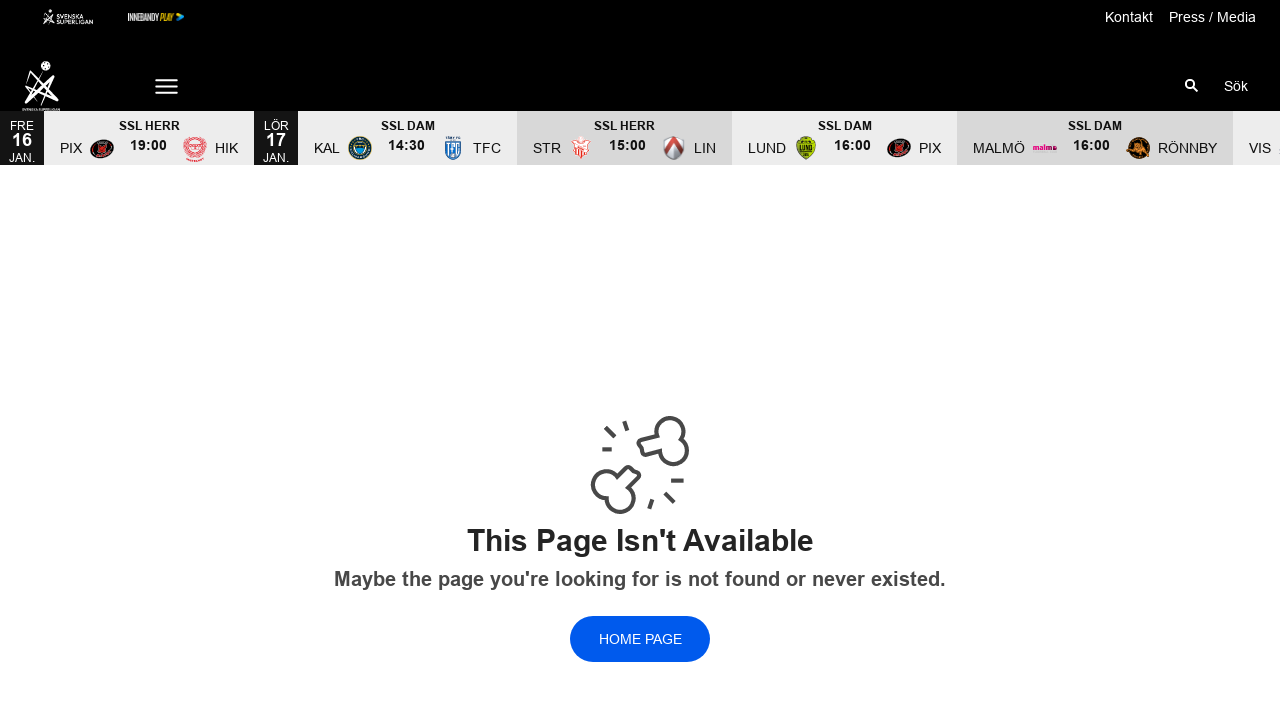

--- FILE ---
content_type: text/html; charset=utf-8
request_url: https://www.ssl.se/gamecenter/qbQ-aD9Byq5O/articles/post
body_size: 14530
content:
<!DOCTYPE html>
<html  lang="sv" >
  <head>
    <meta charset="UTF-8" />
    <meta name="viewport" content="width=device-width, initial-scale=1.0" />
    <script type="module" crossorigin src="/assets/index-776028ed.js"></script>
    <link rel="stylesheet" href="/assets/index-22786ea4.css">
  
<title>SSL</title>
<script type="text/javascript" data-hid="702b59c">
  (function(w,d,s,l,i){w[l]=w[l]||[];w[l].push({'gtm.start':
  new Date().getTime(),event:'gtm.js'});var f=d.getElementsByTagName(s)[0],
  j=d.createElement(s),dl=l!='dataLayer'?'&l='+l:'';j.async=true;j.src=
  'https://www.googletagmanager.com/gtm.js?id='+i+dl;f.parentNode.insertBefore(j,f);
  })(window,document,'script','dataLayer','GTM-P79VB6T');
</script>
<link rel="icon" type="image/svg+xml" href="https://sportality.cdn.s8y.se/team-logos/ssl1_ssl.svg">
<link rel="icon" type="image/png" sizes="32x32" href="https://sportality.cdn.s8y.se/team-logos/ssl1_ssl.png">
<link rel="icon" type="image/png" sizes="48x48" href="https://sportality.cdn.s8y.se/team-logos/ssl1_ssl.png">
<link rel="icon" href="https://sportality.cdn.s8y.se/team-logos/ssl1_ssl.ico">
<meta name="robots" content="index, follow">
<script id="unhead:payload" type="application/json">{"title":"SSL"}</script><link rel="modulepreload" crossorigin href="/assets/NotFoundPage-4fd24c8a.js"><link rel="stylesheet" href="/assets/NotFoundPage-a3d618d7.css">
</head>
  <body>
    <div id="app" data-server-rendered="true"><div id="appContainer" class="app-container" data-v-ddba1e15><div class="skip-link-container" data-v-ddba1e15 data-v-bce6798a><div class="skip-link" data-v-bce6798a><a class="skip-button" href="#bodyContainer" data-v-bce6798a>Gå till huvudinnehåll</a></div></div><!----><header data-v-ddba1e15><div class="topheader-container" data-v-ddba1e15 data-v-db81dd2f><div class="topheader-content" data-v-db81dd2f><div style="" class="topheader-sponsors text-white" data-v-db81dd2f><p id="mainSponsorGroupName" class="topheader-sponsor-title" data-v-db81dd2f></p><ul class="topheader-sponsor-list" aria-labelledby="mainSponsorGroupName" data-v-db81dd2f><!--[--><li class="topheader-sponsor-item" data-v-db81dd2f><a href="http://ssl.se/" aria-label="SSL Vit liggande" target="_blank" rel="noopener noreferrer" data-v-db81dd2f><div class="topheader-sponsor-img" data-v-db81dd2f data-v-9e7f635d><!----><!----><img src="/assets/error-b0945c17.png" data-sizes="auto" class="lazyload blur-up z-0" style="objectFit: contain; height: 100%;width: 100%" alt="" width="100%" height="auto" data-v-9e7f635d><!----></div></a></li><li class="topheader-sponsor-item" data-v-db81dd2f><a href="https://play.innebandy.se/ssl" aria-label="Innebandy Play" target="_blank" rel="noopener noreferrer" data-v-db81dd2f><div class="topheader-sponsor-img" data-v-db81dd2f data-v-9e7f635d><!----><!----><img src="/assets/error-b0945c17.png" data-sizes="auto" class="lazyload blur-up z-0" style="objectFit: contain; height: 100%;width: 100%" alt="" width="100%" height="auto" data-v-9e7f635d><!----></div></a></li><!--]--></ul></div><!----></div></div><div id="header-container" class="with-top-header header-bg" data-v-ddba1e15><div id="header" class="main-header-container" data-v-ddba1e15 data-v-b55acea8><!----><nav class="main-header relative" data-v-b55acea8><div class="flex items-center flex-shrink-0 mr-6 absolute" data-v-b55acea8><a href="/" class="xl:mr-16" data-v-b55acea8><img class="main-logo" width="100%" height="auto" src="https://sportality.cdn.s8y.se/team-logos/ssl1_ssl.svg" alt="SSL logo" data-v-b55acea8></a><div class="mobile-menu-items block lg:hidden ml-3" data-v-b55acea8><button id="nav-toggle" type="button" class="flex items-center px-3 py-2" aria-label="Öppna meny" aria-expanded="false" aria-controls="more-content-mobile" data-v-b55acea8><i class="Streamline_Icon inline-flex" aria-hidden="true" data-v-b55acea8 data-v-3ec4cb13><svg viewBox="0 0 25 25" style="width: 25; height: 25" width="25" height="25" data-v-3ec4cb13><g transform="scale(1.0416666666666667,1.0416666666666667)" data-v-3ec4cb13><rect style="" data-v-3ec4cb13></rect><line style="" data-v-3ec4cb13></line><!--[--><path fill="none" stroke-linecap="round" stroke-linejoin="round" stroke-width="2" d="M2.25 18.003L21.75 18.003" data-v-3ec4cb13></path><path fill="none" stroke-linecap="round" stroke-linejoin="round" stroke-width="2" d="M2.25 12.003L21.75 12.003" data-v-3ec4cb13></path><path fill="none" stroke-linecap="round" stroke-linejoin="round" stroke-width="2" d="M2.25 6.003L21.75 6.003" data-v-3ec4cb13></path><!--]--></g></svg></i></button></div><ul class="list lg:flex justify-end flex-1 hidden desktop-menu-items" data-v-b55acea8 data-v-7f39a8e3><!--[--><li class="list-item" data-v-7f39a8e3><span id="mainMenuParentItem-0" class="cursor-default" data-v-7f39a8e3>Spelschema</span><button type="button" class="expand-button" aria-controls="dropdownMenu-0" aria-labelledby="mainMenuParentItem-0" aria-haspopup="true" data-v-7f39a8e3><i class="Streamline_Icon -ml-3 p-0" data-v-7f39a8e3 data-v-3ec4cb13><svg viewBox="0 0 12 12" style="width: 12; height: 12" width="12" height="12" data-v-3ec4cb13><g transform="scale(0.5,0.5)" data-v-3ec4cb13><rect style="" data-v-3ec4cb13></rect><line style="" data-v-3ec4cb13></line><!--[--><path fill="none" stroke-linecap="round" stroke-linejoin="round" stroke-width="2.3" d="M23.25,7.311,12.53,18.03a.749.749,0,0,1-1.06,0L.75,7.311" data-v-3ec4cb13></path><!--]--></g></svg></i></button><!----><div style="display:none;" id="dropdownMenu-0" class="dropdown-menu submenu" data-v-7f39a8e3><ul class="dropdown-content grid grid-cols-1" aria-labelledby="mainMenuParentItem-0" data-v-7f39a8e3><!--[--><li class="display-child-items menu-col grandchildren-container" data-v-7f39a8e3><div class="menu-list" data-v-7f39a8e3><a href="/game-schedule" class="menu-item-heading" data-v-7f39a8e3>Herr 25/26</a></div><!--[--><!--]--><!----></li><li class="display-child-items menu-col grandchildren-container" data-v-7f39a8e3><div class="menu-list" data-v-7f39a8e3><a href="/game-schedule?seasonUuid=u19i105cb7&amp;seriesUuid=qRl-8B5wsw8lj&amp;gameTypeUuid=qQ9-af37Ti40B&amp;completeSeason=all&amp;homeAway=all&amp;allGames=all" class="menu-item-heading" data-v-7f39a8e3>Dam 25/26</a></div><!--[--><!--]--><!----></li><!--]--></ul></div><!----></li><li class="list-item" data-v-7f39a8e3><span id="mainMenuParentItem-1" class="cursor-default" data-v-7f39a8e3>Statistik/Tabell</span><button type="button" class="expand-button" aria-controls="dropdownMenu-1" aria-labelledby="mainMenuParentItem-1" aria-haspopup="true" data-v-7f39a8e3><i class="Streamline_Icon -ml-3 p-0" data-v-7f39a8e3 data-v-3ec4cb13><svg viewBox="0 0 12 12" style="width: 12; height: 12" width="12" height="12" data-v-3ec4cb13><g transform="scale(0.5,0.5)" data-v-3ec4cb13><rect style="" data-v-3ec4cb13></rect><line style="" data-v-3ec4cb13></line><!--[--><path fill="none" stroke-linecap="round" stroke-linejoin="round" stroke-width="2.3" d="M23.25,7.311,12.53,18.03a.749.749,0,0,1-1.06,0L.75,7.311" data-v-3ec4cb13></path><!--]--></g></svg></i></button><!----><div style="display:none;" id="dropdownMenu-1" class="dropdown-menu submenu" data-v-7f39a8e3><ul class="dropdown-content grid grid-cols-1" aria-labelledby="mainMenuParentItem-1" data-v-7f39a8e3><!--[--><li class="display-child-items menu-col grandchildren-container" data-v-7f39a8e3><div class="menu-list" data-v-7f39a8e3><a href="/game-stats/overview" class="menu-item-heading" data-v-7f39a8e3>Statistik Herr</a></div><!--[--><!--]--><!----></li><li class="display-child-items menu-col grandchildren-container" data-v-7f39a8e3><div class="menu-list" data-v-7f39a8e3><a href="/game-stats/overview?ssgtUuid=euoc1ewmwp" class="menu-item-heading" data-v-7f39a8e3>Statistik Dam</a></div><!--[--><!--]--><!----></li><!--]--></ul></div><!----></li><li class="list-item" data-v-7f39a8e3><a id="mainMenuParentItem-2" target="_blank" rel="noopener noreferrer" href="https://www.youtube.com/@SvenskaSuperliganSSL/videos" data-v-7f39a8e3>Highlights</a><button type="button" class="expand-button" aria-controls="dropdownMenu-2" aria-labelledby="mainMenuParentItem-2" aria-haspopup="true" data-v-7f39a8e3><i class="Streamline_Icon -ml-3 p-0" data-v-7f39a8e3 data-v-3ec4cb13><svg viewBox="0 0 12 12" style="width: 12; height: 12" width="12" height="12" data-v-3ec4cb13><g transform="scale(0.5,0.5)" data-v-3ec4cb13><rect style="" data-v-3ec4cb13></rect><line style="" data-v-3ec4cb13></line><!--[--><path fill="none" stroke-linecap="round" stroke-linejoin="round" stroke-width="2.3" d="M23.25,7.311,12.53,18.03a.749.749,0,0,1-1.06,0L.75,7.311" data-v-3ec4cb13></path><!--]--></g></svg></i></button><!----><div style="display:none;" id="dropdownMenu-2" class="dropdown-menu submenu" data-v-7f39a8e3><ul class="dropdown-content grid grid-cols-1" aria-labelledby="mainMenuParentItem-2" data-v-7f39a8e3><!--[--><li class="display-child-items menu-col grandchildren-container" data-v-7f39a8e3><div class="menu-list" data-v-7f39a8e3><a href="/videos/archive" class="menu-item-heading" data-v-7f39a8e3>Videoarkiv</a></div><!--[--><!--]--><!----></li><li class="display-child-items menu-col grandchildren-container" data-v-7f39a8e3><div class="menu-list" data-v-7f39a8e3><a class="menu-item-heading" target="_blank" rel="noopener noreferrer" href="https://www.youtube.com/playlist?list=PL472OOyE-0-4opDBMGxe4txqdSrTzzODp" data-v-7f39a8e3>Innebandycentralen</a></div><!--[--><!--]--><!----></li><!--]--></ul></div><!----></li><li class="list-item" data-v-7f39a8e3><span id="mainMenuParentItem-3" class="cursor-default" data-v-7f39a8e3>Lagen</span><button type="button" class="expand-button" aria-controls="dropdownMenu-3" aria-labelledby="mainMenuParentItem-3" aria-haspopup="true" data-v-7f39a8e3><i class="Streamline_Icon -ml-3 p-0" data-v-7f39a8e3 data-v-3ec4cb13><svg viewBox="0 0 12 12" style="width: 12; height: 12" width="12" height="12" data-v-3ec4cb13><g transform="scale(0.5,0.5)" data-v-3ec4cb13><rect style="" data-v-3ec4cb13></rect><line style="" data-v-3ec4cb13></line><!--[--><path fill="none" stroke-linecap="round" stroke-linejoin="round" stroke-width="2.3" d="M23.25,7.311,12.53,18.03a.749.749,0,0,1-1.06,0L.75,7.311" data-v-3ec4cb13></path><!--]--></g></svg></i></button><!----><div style="display:none;" id="dropdownMenu-3" class="dropdown-menu submenu" data-v-7f39a8e3><ul class="dropdown-content grid grid-cols-1" aria-labelledby="mainMenuParentItem-3" data-v-7f39a8e3><!--[--><li class="display-child-items menu-col grandchildren-container" data-v-7f39a8e3><div class="menu-list" data-v-7f39a8e3><a href="/damlagen" class="menu-item-heading" data-v-7f39a8e3>SSL Dam</a></div><!--[--><!--]--><!----></li><li class="display-child-items menu-col grandchildren-container" data-v-7f39a8e3><div class="menu-list" data-v-7f39a8e3><a href="/herrlagen" class="menu-item-heading" data-v-7f39a8e3>SSL Herr</a></div><!--[--><!--]--><!----></li><!--]--></ul></div><!----></li><li class="list-item" data-v-7f39a8e3><a href="/article/archive" class="" id="mainMenuParentItem-4" data-v-7f39a8e3>Nyheter</a><!----><!----><!----><!----></li><li class="list-item" data-v-7f39a8e3><a href="/biljetter" class="" id="mainMenuParentItem-5" data-v-7f39a8e3>Biljetter</a><!----><!----><!----><!----></li><li class="list-item" data-v-7f39a8e3><span id="mainMenuParentItem-6" class="cursor-default" data-v-7f39a8e3>Sociala medier</span><button type="button" class="expand-button" aria-controls="dropdownMenu-6" aria-labelledby="mainMenuParentItem-6" aria-haspopup="true" data-v-7f39a8e3><i class="Streamline_Icon -ml-3 p-0" data-v-7f39a8e3 data-v-3ec4cb13><svg viewBox="0 0 12 12" style="width: 12; height: 12" width="12" height="12" data-v-3ec4cb13><g transform="scale(0.5,0.5)" data-v-3ec4cb13><rect style="" data-v-3ec4cb13></rect><line style="" data-v-3ec4cb13></line><!--[--><path fill="none" stroke-linecap="round" stroke-linejoin="round" stroke-width="2.3" d="M23.25,7.311,12.53,18.03a.749.749,0,0,1-1.06,0L.75,7.311" data-v-3ec4cb13></path><!--]--></g></svg></i></button><!----><div style="display:none;" id="dropdownMenu-6" class="dropdown-menu submenu" data-v-7f39a8e3><ul class="dropdown-content grid grid-cols-1" aria-labelledby="mainMenuParentItem-6" data-v-7f39a8e3><!--[--><li class="display-child-items menu-col grandchildren-container" data-v-7f39a8e3><div class="menu-list" data-v-7f39a8e3><a class="menu-item-heading" target="_blank" rel="noopener noreferrer" href="https://www.instagram.com/ssl_se/" data-v-7f39a8e3>Instagram</a></div><!--[--><!--]--><!----></li><li class="display-child-items menu-col grandchildren-container" data-v-7f39a8e3><div class="menu-list" data-v-7f39a8e3><a class="menu-item-heading" target="_blank" rel="noopener noreferrer" href="https://www.youtube.com/@SvenskaSuperliganSSL" data-v-7f39a8e3>YouTube</a></div><!--[--><!--]--><!----></li><li class="display-child-items menu-col grandchildren-container" data-v-7f39a8e3><div class="menu-list" data-v-7f39a8e3><a class="menu-item-heading" target="_blank" rel="noopener noreferrer" href="https://www.facebook.com/Superligan/" data-v-7f39a8e3>Facebook</a></div><!--[--><!--]--><!----></li><li class="display-child-items menu-col grandchildren-container" data-v-7f39a8e3><div class="menu-list" data-v-7f39a8e3><a class="menu-item-heading" target="_blank" rel="noopener noreferrer" href="https://twitter.com/ssl_se" data-v-7f39a8e3>X</a></div><!--[--><!--]--><!----></li><li class="display-child-items menu-col grandchildren-container" data-v-7f39a8e3><div class="menu-list" data-v-7f39a8e3><a class="menu-item-heading" target="_blank" rel="noopener noreferrer" href="https://www.tiktok.com/@ssl.se" data-v-7f39a8e3>TikTok</a></div><!--[--><!--]--><!----></li><!--]--></ul></div><!----></li><li class="list-item clickable" data-v-7f39a8e3><!----><!----><button id="mainMenuMoreButton" type="button" class="wrapper-icon menu-toggle-button" aria-haspopup="true" aria-expanded="false" aria-controls="more-menu-dropdown-7" data-v-7f39a8e3>Mer <i class="Streamline_Icon ml-3" aria-hidden="true" data-v-7f39a8e3 data-v-3ec4cb13><svg viewBox="0 0 25 25" style="width: 25; height: 25" width="25" height="25" data-v-3ec4cb13><g transform="scale(1.0416666666666667,1.0416666666666667)" data-v-3ec4cb13><rect style="" data-v-3ec4cb13></rect><line style="" data-v-3ec4cb13></line><!--[--><path fill="none" stroke-linecap="round" stroke-linejoin="round" stroke-width="2" d="M2.25 18.003L21.75 18.003" data-v-3ec4cb13></path><path fill="none" stroke-linecap="round" stroke-linejoin="round" stroke-width="2" d="M2.25 12.003L21.75 12.003" data-v-3ec4cb13></path><path fill="none" stroke-linecap="round" stroke-linejoin="round" stroke-width="2" d="M2.25 6.003L21.75 6.003" data-v-3ec4cb13></path><!--]--></g></svg></i></button><!----><div style="display:none;" id="more-menu-dropdown-7" class="dropdown-more-menu more-menu" data-v-7f39a8e3><ul class="dropdown-content grid grid-cols-6" aria-labelledby="mainMenuParentItem-7" data-v-7f39a8e3><!--[--><li class="menu-col grandchildren-container" data-v-7f39a8e3><div class="menu-list" data-v-7f39a8e3><span class="menu-item-heading cursor-default menu-item-heading" data-v-7f39a8e3>Statistik per lag</span></div><!--[--><!--[--><!--[--><ul class="menu-list" data-v-7f39a8e3><li data-v-7f39a8e3><span id="childMenuItem-7-0-0" class="menu-list-label-container grandchild cursor-default menu-list-label-container grandchild" data-v-7f39a8e3>Herr</span></li><li aria-labelledby="childMenuItem-7-0-0" data-v-7f39a8e3><!--[--><ul style="" class="menu-sub-list" data-v-7f39a8e3><li data-v-7f39a8e3><a href="/team/f7c8-49eaNieTr/aik2_aik/stats" class="grandchild" data-v-7f39a8e3>Statistik AIK</a></li></ul><ul style="" class="menu-sub-list" data-v-7f39a8e3><li data-v-7f39a8e3><a href="/team/e7cb-035exdeHN/fal1_fal/stats" class="grandchild" data-v-7f39a8e3>Statistik Falun</a></li></ul><ul style="" class="menu-sub-list" data-v-7f39a8e3><li data-v-7f39a8e3><a href="/team/b224-cd81Merwc/hov1_hov/stats" class="grandchild" data-v-7f39a8e3>Statistik Hovslätt</a></li></ul><ul style="display:none;" class="menu-sub-list" data-v-7f39a8e3><li data-v-7f39a8e3><a href="/team/5b11-cd81tVTqP/jik1_jik/stats" class="grandchild" data-v-7f39a8e3>Statistik Jönköping</a></li></ul><ul style="display:none;" class="menu-sub-list" data-v-7f39a8e3><li data-v-7f39a8e3><a href="/team/4b7a-cd81hZAEl/kal1_kal/stats" class="grandchild" data-v-7f39a8e3>Statistik Kalmarsund</a></li></ul><ul style="display:none;" class="menu-sub-list" data-v-7f39a8e3><li data-v-7f39a8e3><a href="/team/90c3-21d6xSlWc/lin1_lin/stats" class="grandchild" data-v-7f39a8e3>Statistik Linköping</a></li></ul><ul style="display:none;" class="menu-sub-list" data-v-7f39a8e3><li data-v-7f39a8e3><a href="/team/2cdf-32c4bo2vU/mul1_mul/stats" class="grandchild" data-v-7f39a8e3>Statistik Mullsjö</a></li></ul><ul style="display:none;" class="menu-sub-list" data-v-7f39a8e3><li data-v-7f39a8e3><a href="/team/5452-cd8111QiTe/nyk2_nyk/stats" class="grandchild" data-v-7f39a8e3>Statistik Nykvarn</a></li></ul><ul style="display:none;" class="menu-sub-list" data-v-7f39a8e3><li data-v-7f39a8e3><a href="/team/8615-d492oYxBh/pix1_pix/stats" class="grandchild" data-v-7f39a8e3>Statistik Pixbo</a></li></ul><ul style="display:none;" class="menu-sub-list" data-v-7f39a8e3><li data-v-7f39a8e3><a href="/team/8615-d492oYxBh/pix1_pix/stats" class="grandchild" data-v-7f39a8e3>Statistik Storvreta</a></li></ul><ul style="display:none;" class="menu-sub-list" data-v-7f39a8e3><li data-v-7f39a8e3><a href="/team/3fe0-cd81OF40K/str1_str/stats" class="grandchild" data-v-7f39a8e3>Statistik Strängnäs</a></li></ul><ul style="display:none;" class="menu-sub-list" data-v-7f39a8e3><li data-v-7f39a8e3><a href="/team/c699-cd81gmNJ2/vis2_vis/stats" class="grandchild" data-v-7f39a8e3>Statistik Visby</a></li></ul><ul style="display:none;" class="menu-sub-list" data-v-7f39a8e3><li data-v-7f39a8e3><a href="/team/a10c-6f9evklgz/vax1_vax/stats" class="grandchild" data-v-7f39a8e3>Statistik Växjö</a></li></ul><ul style="display:none;" class="menu-sub-list" data-v-7f39a8e3><li data-v-7f39a8e3><a href="/team/c437-b283ovsh6/wic1_wic/stats" class="grandchild" data-v-7f39a8e3>Statistik Warberg</a></li></ul><!--]--></li><li data-v-7f39a8e3><button type="button" class="menu-list-label-container show_more_menu_item menu-sub-list" aria-expanded="false" data-v-7f39a8e3><span class="flex items-center gap-2" data-v-7f39a8e3>visa mer</span></button></li></ul><!--]--><!--]--><!--[--><!--[--><ul class="menu-list" data-v-7f39a8e3><li data-v-7f39a8e3><span id="childMenuItem-7-0-1" class="menu-list-label-container grandchild cursor-default menu-list-label-container grandchild" data-v-7f39a8e3>Dam</span></li><li aria-labelledby="childMenuItem-7-0-1" data-v-7f39a8e3><!--[--><ul style="" class="menu-sub-list" data-v-7f39a8e3><li data-v-7f39a8e3><a href="/team/e40a-e916iScLo/dal1_dal/stats" class="grandchild" data-v-7f39a8e3>Statistik Dalen</a></li></ul><ul style="" class="menu-sub-list" data-v-7f39a8e3><li data-v-7f39a8e3><a href="/team/b1a3-f37d123QeC/end1_end/stats" class="grandchild" data-v-7f39a8e3>Statistik Endre</a></li></ul><ul style="" class="menu-sub-list" data-v-7f39a8e3><li data-v-7f39a8e3><a href="/team/e84e-d05c13ADdk/kar1_kar/stats" class="grandchild" data-v-7f39a8e3>Statistik Karlstad</a></li></ul><ul style="display:none;" class="menu-sub-list" data-v-7f39a8e3><li data-v-7f39a8e3><a href="/team/4b7a-b3a728c0V/kal1_kal/stats" class="grandchild" data-v-7f39a8e3>Statistik Kalmarsund</a></li></ul><ul style="display:none;" class="menu-sub-list" data-v-7f39a8e3><li data-v-7f39a8e3><a href="/team/ddfe-ebbfX3XR8/lund1_lund/stats" class="grandchild" data-v-7f39a8e3>Statistik Lund</a></li></ul><ul style="display:none;" class="menu-sub-list" data-v-7f39a8e3><li data-v-7f39a8e3><a href="/team/aac4-8dd9w2IXI/mal1_mal/stats" class="grandchild" data-v-7f39a8e3>Statistik Malmö</a></li></ul><ul style="display:none;" class="menu-sub-list" data-v-7f39a8e3><li data-v-7f39a8e3><a href="/team/48ca-48caGg6Ga/undefined/stats" class="grandchild" data-v-7f39a8e3>Statistik Partille</a></li></ul><ul style="display:none;" class="menu-sub-list" data-v-7f39a8e3><li data-v-7f39a8e3><a href="/team/8615-5492brfqd/pix1_pix/stats" class="grandchild" data-v-7f39a8e3>Statistik Pixbo</a></li></ul><ul style="display:none;" class="menu-sub-list" data-v-7f39a8e3><li data-v-7f39a8e3><a href="/team/d9fe-a644BkTXQ/ron1_ron/stats" class="grandchild" data-v-7f39a8e3>Statistik Rönnby</a></li></ul><ul style="display:none;" class="menu-sub-list" data-v-7f39a8e3><li data-v-7f39a8e3><a href="/team/1c79-ebbfko9PQ/undefined/stats" class="grandchild" data-v-7f39a8e3>Statistik Storvreta</a></li></ul><ul style="display:none;" class="menu-sub-list" data-v-7f39a8e3><li data-v-7f39a8e3><a href="/team/eed7-ebbfCyaNA/tho1_tho/stats" class="grandchild" data-v-7f39a8e3>Statistik Thorengruppen</a></li></ul><ul style="display:none;" class="menu-sub-list" data-v-7f39a8e3><li data-v-7f39a8e3><a href="/team/a708-a259yQyJx/taby1_taby/stats" class="grandchild" data-v-7f39a8e3>Statistik Täby</a></li></ul><ul style="display:none;" class="menu-sub-list" data-v-7f39a8e3><li data-v-7f39a8e3><a href="/team/a10c-ebbfwnQbG/undefined/stats" class="grandchild" data-v-7f39a8e3>Statistik Växjö</a></li></ul><ul style="display:none;" class="menu-sub-list" data-v-7f39a8e3><li data-v-7f39a8e3><a href="/team/c437-ef2c15FQAZ/wic1_wic/stats" class="grandchild" data-v-7f39a8e3>Statistik Warberg</a></li></ul><!--]--></li><li data-v-7f39a8e3><button type="button" class="menu-list-label-container show_more_menu_item menu-sub-list" aria-expanded="false" data-v-7f39a8e3><span class="flex items-center gap-2" data-v-7f39a8e3>visa mer</span></button></li></ul><!--]--><!--]--><!--]--><!----></li><li class="menu-col grandchildren-container" data-v-7f39a8e3><div class="menu-list" data-v-7f39a8e3><a href="/om-ssl" class="menu-item-heading" data-v-7f39a8e3>Om SSL</a></div><!--[--><!--[--><!--[--><div style="" class="menu-list" data-v-7f39a8e3><a href="/kontakt" class="menu-list-label-container grandchild" data-v-7f39a8e3>Styrelsen</a></div><!--]--><!--]--><!--]--><!----></li><li class="menu-col grandchildren-container" data-v-7f39a8e3><div class="menu-list" data-v-7f39a8e3><a href="/SSL_Dam" class="menu-item-heading" data-v-7f39a8e3>SSL Dam</a></div><!--[--><!--[--><!--[--><div style="" class="menu-list" data-v-7f39a8e3><a href="/slutspelet-dam" class="menu-list-label-container grandchild" data-v-7f39a8e3>Slutspel Dam</a></div><!--]--><!--]--><!--]--><!----></li><li class="menu-col grandchildren-container" data-v-7f39a8e3><div class="menu-list" data-v-7f39a8e3><a href="/SSL_Herr" class="menu-item-heading" data-v-7f39a8e3>SSL Herr</a></div><!--[--><!--[--><!--[--><div style="" class="menu-list" data-v-7f39a8e3><a href="/slutspelet-herr" class="menu-list-label-container grandchild" data-v-7f39a8e3>Slutspel Herr</a></div><!--]--><!--]--><!--]--><!----></li><li class="menu-col grandchildren-container" data-v-7f39a8e3><div class="menu-list" data-v-7f39a8e3><a href="/press" class="menu-item-heading" data-v-7f39a8e3>Press / Media</a></div><!--[--><!--]--><!----></li><li class="menu-col grandchildren-container" data-v-7f39a8e3><div class="menu-list" data-v-7f39a8e3><a href="/marknad" class="menu-item-heading" data-v-7f39a8e3>Marknad</a></div><!--[--><!--[--><!--[--><div style="" class="menu-list" data-v-7f39a8e3><a href="/partners" class="menu-list-label-container grandchild" data-v-7f39a8e3>Partners</a></div><!--]--><!--]--><!--]--><!----></li><!--]--></ul></div></li><!--]--></ul></div><!--[--><div class="login-search-cart-container flex w-auto flex-grow items-center" data-v-a376f5c0><ul class="list flex justify-end flex-1 items-center" data-v-a376f5c0><li class="mr-4 hidden lg:flex items-center" data-v-a376f5c0><div class="container" data-v-a376f5c0 data-v-e47e253a><div class="searchbox" data-v-e47e253a><input style="display:none;" id="searchBoxInput" value type="search" placeholder="Sök" class="searchbox-input open-input" aria-label="Sök" data-v-e47e253a><!----><button type="button" class="searchbox-icon" tabindex="-1" aria-label="Sök" data-v-e47e253a><i class="Streamline_Icon" data-v-e47e253a data-v-3ec4cb13><svg viewBox="0 0 22 22" style="width: 22; height: 22" width="22" height="22" data-v-3ec4cb13><g transform="scale(0.9166666666666666,0.9166666666666666)" data-v-3ec4cb13><rect style="" data-v-3ec4cb13></rect><line style="" data-v-3ec4cb13></line><!--[--><path fill="none" stroke="currentColor" stroke-linecap="round" stroke-width="2.2" d="M5.312 9.812 A4.5 4.5 0 1 0 14.312 9.812 A4.5 4.5 0 1 0 5.312 9.812 Z" data-v-3ec4cb13></path><path fill="none" stroke="currentColor" stroke-width="2.2" d="M12.5 12.5L18 18" data-v-3ec4cb13></path><!--]--></g></svg></i></button></div><button type="button" class="inline-block py-2 pl-2 cursor-pointer" aria-label="Öppna sökruta" aria-controls="searchBoxInput" data-v-e47e253a>Sök</button></div></li><!----><!----></ul></div><!----><!--]--></nav><div style="display:none;" id="more-content-mobile" class="relative w-full block" data-v-b55acea8 data-v-d4b380ee><ul class="list justify-end flex-1 items-center" style="" data-v-d4b380ee><li class="search mr-8" data-v-d4b380ee><input id="search-input" value="" class="search-input" type="search" aria-label="Sök" placeholder="Sök" data-v-d4b380ee><!----><button type="button" class="searchbox-icon search-icon-button" data-v-d4b380ee><i class="Streamline_Icon" data-v-d4b380ee data-v-3ec4cb13><svg viewBox="0 0 22 22" style="width: 22; height: 22" width="22" height="22" data-v-3ec4cb13><g transform="scale(0.9166666666666666,0.9166666666666666)" data-v-3ec4cb13><rect style="" data-v-3ec4cb13></rect><line style="" data-v-3ec4cb13></line><!--[--><path fill="none" stroke="currentColor" stroke-linecap="round" stroke-width="2.2" d="M5.312 9.812 A4.5 4.5 0 1 0 14.312 9.812 A4.5 4.5 0 1 0 5.312 9.812 Z" data-v-3ec4cb13></path><path fill="none" stroke="currentColor" stroke-width="2.2" d="M12.5 12.5L18 18" data-v-3ec4cb13></path><!--]--></g></svg></i></button></li><!--[--><li class="list-mobile lg:hidden" data-v-d4b380ee><div class="w-full tab-container" data-v-d4b380ee><span class="tab-label px-4 cursor-default tab-label px-4" data-v-d4b380ee>Spelschema</span><button type="button" class="float-right py-1 px-4" data-v-d4b380ee><i class="Streamline_Icon" data-v-d4b380ee data-v-3ec4cb13><svg viewBox="0 0 20 20" style="width: 20; height: 20" width="20" height="20" data-v-3ec4cb13><g transform="scale(0.8333333333333334,0.8333333333333334)" data-v-3ec4cb13><rect style="" data-v-3ec4cb13></rect><line style="" data-v-3ec4cb13></line><!--[--><path fill="none" stroke-linecap="round" stroke-linejoin="round" stroke-width="2.3" d="M5.5.75,16.22,11.47a.749.749,0,0,1,0,1.06L5.5,23.25" data-v-3ec4cb13></path><!--]--></g></svg></i><!----></button><!----></div></li><li class="list-mobile lg:hidden" data-v-d4b380ee><div class="w-full tab-container" data-v-d4b380ee><span class="tab-label px-4 cursor-default tab-label px-4" data-v-d4b380ee>Statistik/Tabell</span><button type="button" class="float-right py-1 px-4" data-v-d4b380ee><i class="Streamline_Icon" data-v-d4b380ee data-v-3ec4cb13><svg viewBox="0 0 20 20" style="width: 20; height: 20" width="20" height="20" data-v-3ec4cb13><g transform="scale(0.8333333333333334,0.8333333333333334)" data-v-3ec4cb13><rect style="" data-v-3ec4cb13></rect><line style="" data-v-3ec4cb13></line><!--[--><path fill="none" stroke-linecap="round" stroke-linejoin="round" stroke-width="2.3" d="M5.5.75,16.22,11.47a.749.749,0,0,1,0,1.06L5.5,23.25" data-v-3ec4cb13></path><!--]--></g></svg></i><!----></button><!----></div></li><li class="list-mobile lg:hidden" data-v-d4b380ee><div class="w-full tab-container" data-v-d4b380ee><a class="tab-label px-4" target="_blank" rel="noopener noreferrer" href="https://www.youtube.com/@SvenskaSuperliganSSL/videos" data-v-d4b380ee>Highlights</a><button type="button" class="float-right py-1 px-4" data-v-d4b380ee><i class="Streamline_Icon" data-v-d4b380ee data-v-3ec4cb13><svg viewBox="0 0 20 20" style="width: 20; height: 20" width="20" height="20" data-v-3ec4cb13><g transform="scale(0.8333333333333334,0.8333333333333334)" data-v-3ec4cb13><rect style="" data-v-3ec4cb13></rect><line style="" data-v-3ec4cb13></line><!--[--><path fill="none" stroke-linecap="round" stroke-linejoin="round" stroke-width="2.3" d="M5.5.75,16.22,11.47a.749.749,0,0,1,0,1.06L5.5,23.25" data-v-3ec4cb13></path><!--]--></g></svg></i><!----></button><!----></div></li><li class="list-mobile lg:hidden" data-v-d4b380ee><div class="w-full tab-container" data-v-d4b380ee><span class="tab-label px-4 cursor-default tab-label px-4" data-v-d4b380ee>Lagen</span><button type="button" class="float-right py-1 px-4" data-v-d4b380ee><i class="Streamline_Icon" data-v-d4b380ee data-v-3ec4cb13><svg viewBox="0 0 20 20" style="width: 20; height: 20" width="20" height="20" data-v-3ec4cb13><g transform="scale(0.8333333333333334,0.8333333333333334)" data-v-3ec4cb13><rect style="" data-v-3ec4cb13></rect><line style="" data-v-3ec4cb13></line><!--[--><path fill="none" stroke-linecap="round" stroke-linejoin="round" stroke-width="2.3" d="M5.5.75,16.22,11.47a.749.749,0,0,1,0,1.06L5.5,23.25" data-v-3ec4cb13></path><!--]--></g></svg></i><!----></button><!----></div></li><li class="list-mobile lg:hidden" data-v-d4b380ee><div class="w-full tab-container" data-v-d4b380ee><a href="/article/archive" class="s tab-label px-4" data-v-d4b380ee>Nyheter</a><!----><!----></div></li><li class="list-mobile lg:hidden" data-v-d4b380ee><div class="w-full tab-container" data-v-d4b380ee><a href="/biljetter" class="s tab-label px-4" data-v-d4b380ee>Biljetter</a><!----><!----></div></li><li class="list-mobile lg:hidden" data-v-d4b380ee><div class="w-full tab-container" data-v-d4b380ee><span class="tab-label px-4 cursor-default tab-label px-4" data-v-d4b380ee>Sociala medier</span><button type="button" class="float-right py-1 px-4" data-v-d4b380ee><i class="Streamline_Icon" data-v-d4b380ee data-v-3ec4cb13><svg viewBox="0 0 20 20" style="width: 20; height: 20" width="20" height="20" data-v-3ec4cb13><g transform="scale(0.8333333333333334,0.8333333333333334)" data-v-3ec4cb13><rect style="" data-v-3ec4cb13></rect><line style="" data-v-3ec4cb13></line><!--[--><path fill="none" stroke-linecap="round" stroke-linejoin="round" stroke-width="2.3" d="M5.5.75,16.22,11.47a.749.749,0,0,1,0,1.06L5.5,23.25" data-v-3ec4cb13></path><!--]--></g></svg></i><!----></button><!----></div></li><li class="list-mobile lg:hidden" data-v-d4b380ee><div class="w-full tab-container" data-v-d4b380ee><span class="tab-label px-4 cursor-default tab-label px-4" data-v-d4b380ee>Statistik per lag</span><button type="button" class="float-right py-1 px-4" data-v-d4b380ee><i class="Streamline_Icon" data-v-d4b380ee data-v-3ec4cb13><svg viewBox="0 0 20 20" style="width: 20; height: 20" width="20" height="20" data-v-3ec4cb13><g transform="scale(0.8333333333333334,0.8333333333333334)" data-v-3ec4cb13><rect style="" data-v-3ec4cb13></rect><line style="" data-v-3ec4cb13></line><!--[--><path fill="none" stroke-linecap="round" stroke-linejoin="round" stroke-width="2.3" d="M5.5.75,16.22,11.47a.749.749,0,0,1,0,1.06L5.5,23.25" data-v-3ec4cb13></path><!--]--></g></svg></i><!----></button><!----></div></li><li class="list-mobile lg:hidden" data-v-d4b380ee><div class="w-full tab-container" data-v-d4b380ee><a href="/om-ssl" class="tab-label px-4" data-v-d4b380ee>Om SSL</a><button type="button" class="float-right py-1 px-4" data-v-d4b380ee><i class="Streamline_Icon" data-v-d4b380ee data-v-3ec4cb13><svg viewBox="0 0 20 20" style="width: 20; height: 20" width="20" height="20" data-v-3ec4cb13><g transform="scale(0.8333333333333334,0.8333333333333334)" data-v-3ec4cb13><rect style="" data-v-3ec4cb13></rect><line style="" data-v-3ec4cb13></line><!--[--><path fill="none" stroke-linecap="round" stroke-linejoin="round" stroke-width="2.3" d="M5.5.75,16.22,11.47a.749.749,0,0,1,0,1.06L5.5,23.25" data-v-3ec4cb13></path><!--]--></g></svg></i><!----></button><!----></div></li><li class="list-mobile lg:hidden" data-v-d4b380ee><div class="w-full tab-container" data-v-d4b380ee><a href="/SSL_Dam" class="tab-label px-4" data-v-d4b380ee>SSL Dam</a><button type="button" class="float-right py-1 px-4" data-v-d4b380ee><i class="Streamline_Icon" data-v-d4b380ee data-v-3ec4cb13><svg viewBox="0 0 20 20" style="width: 20; height: 20" width="20" height="20" data-v-3ec4cb13><g transform="scale(0.8333333333333334,0.8333333333333334)" data-v-3ec4cb13><rect style="" data-v-3ec4cb13></rect><line style="" data-v-3ec4cb13></line><!--[--><path fill="none" stroke-linecap="round" stroke-linejoin="round" stroke-width="2.3" d="M5.5.75,16.22,11.47a.749.749,0,0,1,0,1.06L5.5,23.25" data-v-3ec4cb13></path><!--]--></g></svg></i><!----></button><!----></div></li><li class="list-mobile lg:hidden" data-v-d4b380ee><div class="w-full tab-container" data-v-d4b380ee><a href="/SSL_Herr" class="tab-label px-4" data-v-d4b380ee>SSL Herr</a><button type="button" class="float-right py-1 px-4" data-v-d4b380ee><i class="Streamline_Icon" data-v-d4b380ee data-v-3ec4cb13><svg viewBox="0 0 20 20" style="width: 20; height: 20" width="20" height="20" data-v-3ec4cb13><g transform="scale(0.8333333333333334,0.8333333333333334)" data-v-3ec4cb13><rect style="" data-v-3ec4cb13></rect><line style="" data-v-3ec4cb13></line><!--[--><path fill="none" stroke-linecap="round" stroke-linejoin="round" stroke-width="2.3" d="M5.5.75,16.22,11.47a.749.749,0,0,1,0,1.06L5.5,23.25" data-v-3ec4cb13></path><!--]--></g></svg></i><!----></button><!----></div></li><li class="list-mobile lg:hidden" data-v-d4b380ee><div class="w-full tab-container" data-v-d4b380ee><a href="/press" class="s tab-label px-4" data-v-d4b380ee>Press / Media</a><!----><!----></div></li><li class="list-mobile lg:hidden" data-v-d4b380ee><div class="w-full tab-container" data-v-d4b380ee><a href="/marknad" class="tab-label px-4" data-v-d4b380ee>Marknad</a><button type="button" class="float-right py-1 px-4" data-v-d4b380ee><i class="Streamline_Icon" data-v-d4b380ee data-v-3ec4cb13><svg viewBox="0 0 20 20" style="width: 20; height: 20" width="20" height="20" data-v-3ec4cb13><g transform="scale(0.8333333333333334,0.8333333333333334)" data-v-3ec4cb13><rect style="" data-v-3ec4cb13></rect><line style="" data-v-3ec4cb13></line><!--[--><path fill="none" stroke-linecap="round" stroke-linejoin="round" stroke-width="2.3" d="M5.5.75,16.22,11.47a.749.749,0,0,1,0,1.06L5.5,23.25" data-v-3ec4cb13></path><!--]--></g></svg></i><!----></button><!----></div></li><!--]--><!--[--><!--]--></ul></div></div><!----></div></header><div id="parentContainer" class="parent-container" data-v-ddba1e15><main id="bodyContainer" class="body-container" data-v-ddba1e15><div class="no-found-page w-9/12 m-auto py-5 h-9/12 flex items-center justify-center" style="" site-settings-has-loaded="true" data-v-ddba1e15 data-v-37b9ad05><div class="text-center" data-v-37b9ad05><i class="Streamline_Icon text-grey-xDark" data-v-37b9ad05 data-v-3ec4cb13><svg viewBox="0 0 100 100" style="width: 100; height: 100" width="100" height="100" data-v-3ec4cb13><g transform="scale(4.166666666666667,4.166666666666667)" data-v-3ec4cb13><rect style="" data-v-3ec4cb13></rect><line style="" data-v-3ec4cb13></line><!--[--><path fill="none" d="M9.506,17.724a3.212,3.212,0,0,0-.36-.294l2.419-2.418a.751.751,0,0,0-.294-1.242l-.81-.27-.778-.778a.751.751,0,0,0-1.06,0L6.531,14.814a3.426,3.426,0,0,0-.294-.36,3.237,3.237,0,1,0-2.253,5.523,3.236,3.236,0,1,0,5.522-2.253Z" data-v-3ec4cb13></path><path fill="none" d="M16,4.571a3.231,3.231,0,0,0,.129.446L12.228,6a.751.751,0,0,0-.416,1.178l.565.751.187,1.019a.753.753,0,0,0,.932.589l3.3-.883a3.165,3.165,0,0,0,.038.463,3.237,3.237,0,1,0,4.99-3.265A3.235,3.235,0,1,0,16,4.571Z" data-v-3ec4cb13></path><path fill="none" d="M5.961 5.25L3.711 3" data-v-3ec4cb13></path><path fill="none" d="M5.961 5.25L3.711 3" data-v-3ec4cb13></path><path fill="none" d="M8.961 3.75L8.211 1.5" data-v-3ec4cb13></path><path fill="none" d="M5.211 8.25L2.961 8.25" data-v-3ec4cb13></path><path fill="none" d="M17.961 18.75L20.211 21" data-v-3ec4cb13></path><path fill="none" d="M19.461 15.75L22.461 15.75" data-v-3ec4cb13></path><path fill="none" d="M14.961 20.25L14.211 22.5" data-v-3ec4cb13></path><!--]--></g></svg></i><h1 class="font-header font-bold text-3xl block text-grey-xxDark" data-v-37b9ad05> This Page Isn&#39;t Available </h1><h1 class="text-xl text-grey-xDark mb-5" data-v-37b9ad05> Maybe the page you&#39;re looking for is not found or never existed. </h1><a href="/" class="secondary medium round default-button" data-v-37b9ad05 data-v-b5ebf801><!--[--> Home Page <!--]--></a></div></div><!----></main><footer data-v-ddba1e15><!----><!----><div class="footer-container" data-v-ddba1e15 data-v-c3165a66><div class="footer-content" data-v-c3165a66><div class="lg:flex lg:flex-wrap lg:items-start" data-v-c3165a66><nav class="lg:flex" aria-label="Sidfotsmeny" data-v-c3165a66><!--[--><ul class="footer-row flex-row hidden lg:block mr-6" data-v-c3165a66><li data-v-c3165a66><span class="menu-item-header mb-2 cursor-default menu-item-header mb-2" data-v-c3165a66>Sociala medier</span></li><!--[--><li class="footer-column w-full flex flex-col lg:mr-32" data-v-c3165a66><a class="menu-item" target="_blank" rel="noopener noreferrer" href="https://www.facebook.com/Superligan/" data-v-c3165a66>Facebook</a></li><li class="footer-column w-full flex flex-col lg:mr-32" data-v-c3165a66><a class="menu-item" target="_blank" rel="noopener noreferrer" href="https://www.instagram.com/ssl_se/" data-v-c3165a66>Instagram</a></li><li class="footer-column w-full flex flex-col lg:mr-32" data-v-c3165a66><a class="menu-item" target="_blank" rel="noopener noreferrer" href="https://www.tiktok.com/@ssl.se" data-v-c3165a66>TikTok</a></li><li class="footer-column w-full flex flex-col lg:mr-32" data-v-c3165a66><a class="menu-item" target="_blank" rel="noopener noreferrer" href="https://x.com/ssl_se" data-v-c3165a66>X</a></li><li class="footer-column w-full flex flex-col lg:mr-32" data-v-c3165a66><a class="menu-item" target="_blank" rel="noopener noreferrer" href="https://www.youtube.com/@SvenskaSuperliganSSL" data-v-c3165a66>YouTube</a></li><!--]--></ul><ul class="footer-row flex-row hidden lg:block mr-6" data-v-c3165a66><li data-v-c3165a66><a href="/kontakt" class="menu-item-header mb-2" data-v-c3165a66>Kontakt</a></li><!--[--><!--]--></ul><!--]--><!--[--><ul id="parentMenuItem-0" class="footer-mobile lg:hidden" data-v-c3165a66><li class="w-full tab-container" data-v-c3165a66><span id="footerParentMenuItem-0" class="tab-label cursor-default tab-label" data-v-c3165a66>Sociala medier</span><button type="button" class="small default-button flat float-right float-right" aria-expanded="false" aria-controls="footerChildMenu-0" aria-labelledby="footerParentMenuItem-0" aria-haspopup="menu" style="" data-v-c3165a66 data-v-b5ebf801><!----><!--[--><i class="Streamline_Icon toggle-icon" data-v-c3165a66 data-v-3ec4cb13><svg viewBox="0 0 20 20" style="width: 20; height: 20" width="20" height="20" data-v-3ec4cb13><g transform="scale(0.8333333333333334,0.8333333333333334)" data-v-3ec4cb13><rect style="" data-v-3ec4cb13></rect><line style="" data-v-3ec4cb13></line><!--[--><path fill="none" stroke-linecap="round" stroke-linejoin="round" stroke-width="2.3" d="M5.5.75,16.22,11.47a.749.749,0,0,1,0,1.06L5.5,23.25" data-v-3ec4cb13></path><!--]--></g></svg></i><!----><!--]--></button><!----></li></ul><ul id="parentMenuItem-1" class="footer-mobile lg:hidden" data-v-c3165a66><li class="w-full tab-container" data-v-c3165a66><a href="/kontakt" class="tab-label" id="footerParentMenuItem-1" data-v-c3165a66>Kontakt</a><!----><!----></li></ul><!--]--></nav><ul class="footer-social-media mt-2 lg:mt-0" aria-label="Sociala Medier" data-v-c3165a66><!--[--><li class="inline-flex basis-1/4" data-v-c3165a66><a target="_blank" rel="noopener noreferrer" href="https://www.instagram.com/ssl_se/" aria-label="instagram" data-v-c3165a66><img class="socials-icon" width="28" height="28" alt="" src="https://sportality.cdn.s8y.se/icons/social-media/instagram.svg" data-v-c3165a66></a></li><li class="inline-flex basis-1/4" data-v-c3165a66><a target="_blank" rel="noopener noreferrer" href="https://www.tiktok.com/@ssl.se" aria-label="tiktok" data-v-c3165a66><img class="socials-icon" width="28" height="28" alt="" src="https://sportality.cdn.s8y.se/icons/social-media/tiktok.svg" data-v-c3165a66></a></li><li class="inline-flex basis-1/4" data-v-c3165a66><a target="_blank" rel="noopener noreferrer" href="https://www.facebook.com/Superligan/" aria-label="facebook" data-v-c3165a66><img class="socials-icon" width="28" height="28" alt="" src="https://sportality.cdn.s8y.se/icons/social-media/facebook.svg" data-v-c3165a66></a></li><li class="inline-flex basis-1/4" data-v-c3165a66><a target="_blank" rel="noopener noreferrer" href="https://x.com/ssl_se" aria-label="twitter" data-v-c3165a66><img class="socials-icon" width="28" height="28" alt="" src="https://sportality.cdn.s8y.se/icons/social-media/twitter.svg" data-v-c3165a66></a></li><li class="inline-flex basis-1/4" data-v-c3165a66><a target="_blank" rel="noopener noreferrer" href="https://www.youtube.com/@SvenskaSuperliganSSL" aria-label="youtube" data-v-c3165a66><img class="socials-icon" width="28" height="28" alt="" src="https://sportality.cdn.s8y.se/icons/social-media/youtube.svg" data-v-c3165a66></a></li><!--]--></ul></div><div class="brand-container" title="v" data-v-c3165a66><img class="brand-icon m-auto" alt="" src="https://sportality.cdn.s8y.se/team-logos/ssl1_ssl.svg" data-v-c3165a66></div><!----><a href="https://www.sportality.se" target="_blank" rel="noopener noreferrer" data-v-c3165a66><span class="footer-author mt-8" data-v-c3165a66>Powered by Sportality</span></a></div></div></footer></div><!----></div></div>

  <script>window.__INITIAL_STATE__=(function(a,b,c,d,e,f,g,h,i,j,k,l,m,n,o,p,q,r,s,t,u,v,w,x,y,z,A,B,C,D,E,F,G,H,I,J,K,L,M,N,O,P,Q,R,S,T,U,V,W,X,Y,Z,_,$,aa,ab,ac,ad,ae,af,ag,ah,ai,aj,ak,al,am,an,ao,ap,aq,ar,as,at,au,av,aw,ax,ay,az,aA,aB,aC,aD,aE,aF,aG,aH,aI,aJ,aK,aL,aM,aN,aO,aP,aQ,aR,aS,aT,aU,aV,aW,aX,aY,aZ,a_,a$,ba,bb,bc,bd,be,bf,bg,bh,bi,bj,bk,bl,bm,bn,bo,bp,bq,br,bs,bt,bu,bv,bw,bx,by,bz,bA,bB,bC,bD,bE,bF,bG,bH,bI,bJ,bK,bL,bM,bN,bO,bP,bQ,bR,bS,bT,bU,bV,bW,bX,bY,bZ,b_,b$,ca,cb,cc,cd,ce,cf,cg,ch,ci,cj,ck,cl,cm,cn,co,cp,cq,cr,cs,ct,cu,cv,cw,cx,cy,cz,cA,cB,cC,cD,cE,cF,cG,cH,cI,cJ,cK,cL,cM,cN,cO){aM.defaultPageTitle=V;aM.logo=aL;aM.gaAnalyticsID="GTM-P79VB6T";aM.defaultTeamBackground="https:\u002F\u002Fsportality.cdn.s8y.se\u002Fdefault-images\u002Fteam\u002Fbcl1_bcl.jpg";aM.topHeader={displayed:b,data:{sponsors:{displayed:b,data:[]},menu:{displayed:b,data:[{displayed:a,title:"Language",url:C},{displayed:a,title:"Contact",url:C},{displayed:a,title:"Press",url:C},{displayed:a,title:"VIP Pass",url:C}]}}};aM.header={data:{displayed:b,menu:{layout:{displayed:a,text:"Layout"}},search:{displayed:a},login:{displayed:a}}};aM.sponsors={containerStyle:{backgroundColor:"#ffffff",color:"#000000"}};aM.footer={displayed:b,socialMedia:{displayed:b,data:[{icon:aJ,url:D},{icon:aG,url:D},{icon:aE,url:D},{icon:aK,url:D}]},organisationInfo:{}};aM.inCMS="0";aM.customFonts=[];aM.defaultPlayerBackgroundPath=aN;aM.athleteProfileBackground=aN;aM.defaultLocale=k;return {pinia:{ads:{configurations:[],fetching:a,lastInitializedLocation:void 0},notification:{locale:k},layouts:{layoutList:[{id:"134cec62-0878-48db-9435-bdc9df692c7c",name:"Game Center - Post",isCustom:a,accessLevel:n},{id:"1fa7aafc-6cba-4509-b4e1-edb494f338ed",name:ay,isCustom:b,accessLevel:m},{id:"244b81f3-cccd-49f8-b743-d44493ea3926",name:"Damlagen",isCustom:b,accessLevel:m},{id:"2d8994d1-c665-415d-8563-383fb1d2ca29",name:"Tab - GC Game summary",isCustom:a,accessLevel:n},{id:"3a99c047-f75d-4497-8134-237aeee3ddbe",name:P,isCustom:b,accessLevel:m},{id:"420c21f5-aac8-4041-b2b5-e6ef77c1fee9",name:"Strema SSL from abroad",isCustom:b,accessLevel:m},{id:"42118a78-8dbd-4515-ae04-6003c922b1af",name:"Slutspelet Herr",isCustom:b,accessLevel:m},{id:"4b0e5332-de72-48e9-98ee-04a7cc971b09",name:"Medlem",isCustom:b,accessLevel:m},{id:"4ba82e37-9b82-4b95-a720-661530360986",name:"Tab - Team Overview",isCustom:a,accessLevel:n},{id:"51e60b94-bb3e-41b6-be39-e0e8afbbc0e6",name:"Game Center - Pre",isCustom:a,accessLevel:n},{id:"5aa47305-de3f-4dea-acf2-27d510c331bf",name:"Slutspelet Dam",isCustom:b,accessLevel:m},{id:"5ee23b43-292c-4503-81a9-f02e13604a4a",name:"Tab - GC Video",isCustom:a,accessLevel:n},{id:"665ce216-7c48-4a12-84eb-b7c4f1540c8c",name:"Statistiksektioner",isCustom:b,accessLevel:m},{id:"6e1d5c7d-215a-44c8-81ea-466cdeba92d4",name:"Teams page",isCustom:a,accessLevel:n},{id:"72f17ac1-09b0-4912-ba6e-f05553ffa8e6",name:"Athlete profile",isCustom:a,accessLevel:n},{id:"757de07e-612f-4114-adad-924981fd1581",name:az,isCustom:b,accessLevel:m},{id:"7ce121b2-f8c2-4329-8370-836b8aed0711",name:"Tab - Stats Overview",isCustom:a,accessLevel:n},{id:"92ae9212-ed10-4f32-a876-f9c3dcb0cfb3",name:"Tab - GC the matchup",isCustom:a,accessLevel:n},{id:"92d5d73e-c3a2-4d72-913b-f8ae6736ebdb",name:"Statistics",isCustom:a,accessLevel:n},{id:"a0108475-c309-44df-8fc2-4c2b67d1354f",name:aA,isCustom:b,accessLevel:m},{id:"b00d215c-02e1-46a6-96a5-1d795e462821",name:"Start Page",isCustom:a,accessLevel:n},{id:"b252d48d-6f29-4334-a827-362220913100",name:e,isCustom:b,accessLevel:m},{id:"b9287ec2-953d-4b5c-b2cb-29bb3ca13a22",name:"SportalityTest",isCustom:b,accessLevel:m},{id:"c19b150f-d8be-4b1e-841a-0cfbdb80b2eb",name:aB,isCustom:b,accessLevel:m},{id:"c7a496c3-af82-4c8c-8051-478897d658a3",name:"Tab - Team stats",isCustom:a,accessLevel:n},{id:"c9a64748-3c35-40db-a9d9-020d39eaf5ab",name:"Herrlagen",isCustom:b,accessLevel:m},{id:"cb642db9-b784-47b1-a8c7-13ba96ce8557",name:aC,isCustom:b,accessLevel:m},{id:"cc4c4430-c4f6-4e2a-ae1b-aa6a3033b46b",name:"Tab - Athlete stats",isCustom:a,accessLevel:n},{id:"d4417075-db97-4d56-a140-aaa6a69c49cd",name:"Tab - Athlete profile",isCustom:a,accessLevel:n},{id:"ea6dcd19-ee3e-4ecd-a47e-49bbb40d933a",name:aD,isCustom:b,accessLevel:m},{id:"f101112a-122b-4d1c-b409-a5cf3d23a38a",name:"Tab - Team squad",isCustom:a,accessLevel:n}],fullLayouts:{},selectedLayout:{},selectedLayoutProcessed:{},isLoadingData:a,selectedSubLayouts:{},layoutProcessingInProgress:a,isContentLocked:a,accessLevel:{},hasLayoutErrorFetching:{},deferredLayouts:[]},site:{initialLoadingDone:a,data:{socialMediaInformation:[{type:Q,url:R,icon:aE},{type:"tiktok",url:S,icon:"https:\u002F\u002Fsportality.cdn.s8y.se\u002Ficons\u002Fsocial-media\u002Ftiktok.svg"},{type:aF,url:T,icon:aG},{type:aH,url:aI,icon:aJ},{type:"youtube",url:U,icon:aK}],instanceId:l,name:V,isLeagueSite:b,logo:aL,siteSportInformation:{type:t,country:"se"},masterSiteDetails:{instanceId:l,publicUrl:"\u002F\u002Fwww.ssl.se\u002F"},config:aM,teamsInSite:[{uuid:aO,createdAt:"2016-10-24T11:05:05.000Z",createdBy:s,deleted:a,gender:f,graphicsLibrary:"aik2-aik-4f397",lastModified:"2024-06-27T10:46:34.000Z",nationality:W,ownerInstanceId:aP,ownersite:"AIK2",teamCode:X,series:[{uuid:o,code:p,createdAt:d,createdBy:d,deleted:a,lastModified:q,displayName:e,names:[{language:k,translation:e},{language:r,translation:e}]}],sport:[{uuid:u,code:t,createdAt:d,createdBy:d,deleted:a,lastModified:v}],teamMedia:[],teamNames:{code:X,full:"AIK IBF SSL Herr",long:"AIK IBF",short:X},clubName:{},teamInfo:{email:"marita.lieback@aikinnebandy.se",contactPerson:"Marita Lieback"},teamExtIds:[{id:aQ,extId:aR,locked:b,extIdType:{uuid:g,code:h,createdAt:c,createdBy:i,deleted:a,lastModified:c,visible:b,name:j}}],extIds:[{id:aQ,extId:aR,locked:b,extIdType:{uuid:g,code:h,createdAt:c,createdBy:i,deleted:a,lastModified:c,visible:b,name:j}}],logo:aS,socialMedia:[],displayName:f,icon:aS,siteInstanceId:l,id:aO,instanceId:aP,publicUrl:"http:\u002F\u002Fwww.aikinnebandy.se",name:"AIK Innebandy",socialMediaInformation:[]},{uuid:aT,createdAt:"2016-10-24T11:12:41.000Z",createdBy:s,deleted:a,gender:w,graphicsLibrary:"fal1-fal-8274e",lastModified:"2024-10-25T01:11:58.000Z",nationality:k,ownerInstanceId:aU,ownersite:aV,teamCode:E,series:[{uuid:o,code:p,createdAt:d,createdBy:d,deleted:a,lastModified:q,displayName:e,names:[{language:k,translation:e},{language:r,translation:e}]}],sport:[{uuid:u,code:t,createdAt:d,createdBy:d,deleted:a,lastModified:v}],teamMedia:[],teamNames:{code:aV,full:Y,long:F,short:E,codeSite:aW,fullSite:Y,longSite:F,shortSite:E},clubName:{code:aW,short:E,long:F,full:Y},teamInfo:{email:f,contactPerson:"Emilia Bodell"},teamExtIds:[{id:aX,extId:aY,locked:b,extIdType:{uuid:g,code:h,createdAt:c,createdBy:i,deleted:a,lastModified:c,visible:b,name:j}}],extIds:[{id:aX,extId:aY,locked:b,extIdType:{uuid:g,code:h,createdAt:c,createdBy:i,deleted:a,lastModified:c,visible:b,name:j}}],logo:aZ,socialMedia:[],displayName:f,icon:aZ,siteInstanceId:l,id:aT,instanceId:aU,publicUrl:"http:\u002F\u002Fwww.ibffalun.com",name:F,socialMediaInformation:[]},{uuid:a_,createdAt:"2017-08-28T17:07:46.000Z",createdBy:s,deleted:a,gender:f,graphicsLibrary:"str1-str-35921",lastModified:"2024-01-22T18:52:12.608Z",nationality:W,ownerInstanceId:a$,ownersite:ba,teamCode:Z,series:[{uuid:o,code:p,createdAt:d,createdBy:d,deleted:a,lastModified:q,displayName:e,names:[{language:k,translation:e},{language:r,translation:e}]}],sport:[],teamMedia:[],teamNames:{code:ba,full:_,long:_,short:"Strängnäs"},clubName:{},teamInfo:{},teamExtIds:[{id:bb,extId:bc,locked:b,extIdType:{uuid:g,code:h,createdAt:c,createdBy:i,deleted:a,lastModified:c,visible:b,name:j}}],extIds:[{id:bb,extId:bc,locked:b,extIdType:{uuid:g,code:h,createdAt:c,createdBy:i,deleted:a,lastModified:c,visible:b,name:j}}],logo:bd,socialMedia:[],displayName:f,icon:bd,siteInstanceId:l,id:a_,instanceId:a$,publicUrl:"http:\u002F\u002Fwww.strangnasibk.se\u002F",name:_,socialMediaInformation:[]},{uuid:be,createdAt:"2017-08-28T17:05:38.000Z",createdBy:s,deleted:a,gender:w,graphicsLibrary:"kal1-kal-86df4",lastModified:"2025-09-28T11:44:11.000Z",nationality:k,ownerInstanceId:bf,ownersite:"KAL",teamCode:Z,series:[{uuid:o,code:p,createdAt:d,createdBy:d,deleted:a,lastModified:q,displayName:e,names:[{language:k,translation:e},{language:r,translation:e}]}],sport:[{uuid:u,code:t,createdAt:d,createdBy:d,deleted:a,lastModified:v}],teamMedia:[],teamNames:{code:bg,full:bh,long:bi,short:$,codeSite:bg,fullSite:bh,longSite:bi,shortSite:$},clubName:{},teamInfo:{email:"info@fbckalmarsund.se",founded:"2011",instagram:bj,contactPerson:"Henrik Milton"},teamExtIds:[{id:bk,extId:bl,locked:a,extIdType:{uuid:g,code:h,createdAt:c,createdBy:i,deleted:a,lastModified:c,visible:b,name:j}}],extIds:[{id:bk,extId:bl,locked:a,extIdType:{uuid:g,code:h,createdAt:c,createdBy:i,deleted:a,lastModified:c,visible:b,name:j}}],logo:bm,socialMedia:[],displayName:f,icon:bm,siteInstanceId:l,id:be,instanceId:bf,publicUrl:"http:\u002F\u002Fwww.fbckalmarsund.se",name:$,socialMediaInformation:[{url:bj,type:Q}]},{uuid:bn,createdAt:"2017-08-28T17:08:15.000Z",createdBy:s,deleted:a,gender:f,graphicsLibrary:"vis2-vis-c423d",lastModified:"2023-08-15T13:44:54.000Z",nationality:W,ownerInstanceId:bo,ownersite:"VIS2",teamCode:Z,series:[{uuid:o,code:p,createdAt:d,createdBy:d,deleted:a,lastModified:q,displayName:e,names:[{language:k,translation:e},{language:r,translation:e}]}],sport:[],teamMedia:[],teamNames:{code:aa,full:y,long:y,short:ab,codeSite:aa,fullSite:y,longSite:y,shortSite:ab},clubName:{code:aa,short:ab,long:y,full:y},teamInfo:{email:"kansli@visbyibk.com",phone:"0498-27 98 56",address:"Visborgsallén 34\r\n62150 Visby",founded:"1988",manager:"Joakim Bandholtz",chairman:"Viktoria Kleven",retiredNumbers:"7 och 9"},teamExtIds:[{id:bp,extId:bq,locked:b,extIdType:{uuid:g,code:h,createdAt:c,createdBy:i,deleted:a,lastModified:c,visible:b,name:j}}],extIds:[{id:bp,extId:bq,locked:b,extIdType:{uuid:g,code:h,createdAt:c,createdBy:i,deleted:a,lastModified:c,visible:b,name:j}}],logo:br,socialMedia:[],displayName:f,icon:br,siteInstanceId:l,id:bn,instanceId:bo,publicUrl:"http:\u002F\u002Fwww.visbyibk.com",name:y,socialMediaInformation:[]},{uuid:bs,createdAt:"2019-08-13T10:00:40.000Z",createdBy:s,deleted:a,gender:w,graphicsLibrary:"hov1-hov-a6276",lastModified:"2025-06-27T10:06:38.000Z",nationality:k,ownerInstanceId:bt,ownersite:"HOV2",teamCode:ac,series:[{uuid:o,code:p,createdAt:d,createdBy:d,deleted:a,lastModified:q,displayName:e,names:[{language:k,translation:e},{language:r,translation:e}]}],sport:[],teamMedia:[],teamNames:{code:ac,full:A,long:A,short:bu,codeSite:ac,fullSite:A,longSite:A,shortSite:bu},clubName:{},teamInfo:{},teamExtIds:[{id:bv,extId:bw,locked:a,extIdType:{uuid:g,code:h,createdAt:c,createdBy:i,deleted:a,lastModified:c,visible:b,name:j}}],extIds:[{id:bv,extId:bw,locked:a,extIdType:{uuid:g,code:h,createdAt:c,createdBy:i,deleted:a,lastModified:c,visible:b,name:j}}],logo:bx,socialMedia:[],displayName:f,icon:bx,siteInstanceId:l,id:bs,instanceId:bt,publicUrl:"http:\u002F\u002Fhikherr.se\u002F",name:A,socialMediaInformation:[]},{uuid:by,createdAt:"2017-04-25T11:41:23.000Z",createdBy:ad,deleted:a,gender:w,graphicsLibrary:"jik1-jik-06c8e",lastModified:"2024-09-09T21:11:40.000Z",nationality:k,ownerInstanceId:ad,ownersite:B,teamCode:"Jönköp",series:[{uuid:o,code:p,createdAt:d,createdBy:d,deleted:a,lastModified:q,displayName:e,names:[{language:k,translation:e},{language:r,translation:e}]}],sport:[{uuid:u,code:t,createdAt:d,createdBy:d,deleted:a,lastModified:v}],teamMedia:[],teamNames:{code:B,full:ae,long:af,short:ag,codeSite:B,fullSite:ae,longSite:af,shortSite:ag},clubName:{code:B,short:ag,long:af,full:ae},teamInfo:{email:"fredrik.kronander@procurator.com",contactPerson:"Fredrik Kronander"},teamExtIds:[{id:bz,extId:bA,locked:b,extIdType:{uuid:g,code:h,createdAt:c,createdBy:i,deleted:a,lastModified:c,visible:b,name:j}}],extIds:[{id:bz,extId:bA,locked:b,extIdType:{uuid:g,code:h,createdAt:c,createdBy:i,deleted:a,lastModified:c,visible:b,name:j}}],logo:bB,socialMedia:[],displayName:f,icon:bB,siteInstanceId:l,id:by,instanceId:ad,publicUrl:"http:\u002F\u002Fwww.jik.se",name:B,socialMediaInformation:[]},{uuid:bC,createdAt:"2016-10-24T11:20:17.000Z",createdBy:s,deleted:a,gender:w,graphicsLibrary:"lin1-lin-b90cf",lastModified:"2024-10-08T14:20:49.000Z",nationality:k,ownerInstanceId:bD,ownersite:G,teamCode:"Linköp",series:[{uuid:o,code:p,createdAt:d,createdBy:d,deleted:a,lastModified:q,displayName:e,names:[{language:k,translation:e},{language:r,translation:e}]}],sport:[{uuid:u,code:t,createdAt:d,createdBy:d,deleted:a,lastModified:v}],teamMedia:[],teamNames:{code:G,full:ah,long:ai,short:H,codeSite:G,fullSite:ah,longSite:ai,shortSite:H},clubName:{code:G,short:H,long:ai,full:ah},teamInfo:{email:"johan.fredriksson@linkopinginnebandy.se",contactPerson:"Johan Fredriksson"},teamExtIds:[{id:bE,extId:bF,locked:b,extIdType:{uuid:g,code:h,createdAt:c,createdBy:i,deleted:a,lastModified:c,visible:b,name:j}}],extIds:[{id:bE,extId:bF,locked:b,extIdType:{uuid:g,code:h,createdAt:c,createdBy:i,deleted:a,lastModified:c,visible:b,name:j}}],logo:bG,socialMedia:[],displayName:f,icon:bG,siteInstanceId:l,id:bC,instanceId:bD,publicUrl:"http:\u002F\u002Fwww.linkopinginnebandy.se",name:H,socialMediaInformation:[]},{uuid:bH,createdAt:"2016-10-24T11:20:26.000Z",createdBy:s,deleted:a,gender:w,graphicsLibrary:"mul1-mul-04fe8",lastModified:"2024-08-23T12:29:06.000Z",nationality:k,ownerInstanceId:bI,ownersite:"MUL",teamCode:"Mullsj",series:[{uuid:o,code:p,createdAt:d,createdBy:d,deleted:a,lastModified:q,displayName:e,names:[{language:k,translation:e},{language:r,translation:e}]}],sport:[{uuid:u,code:t,createdAt:d,createdBy:d,deleted:a,lastModified:v}],teamMedia:[],teamNames:{code:aj,full:ak,long:al,short:I,codeSite:aj,fullSite:ak,longSite:al,shortSite:I},clubName:{code:aj,short:I,long:al,full:ak},teamInfo:{email:"joakim.davidsson@mullsjoais.se",contactPerson:"Joakim Davidsson"},teamExtIds:[{id:bJ,extId:bK,locked:b,extIdType:{uuid:g,code:h,createdAt:c,createdBy:i,deleted:a,lastModified:c,visible:b,name:j}}],extIds:[{id:bJ,extId:bK,locked:b,extIdType:{uuid:g,code:h,createdAt:c,createdBy:i,deleted:a,lastModified:c,visible:b,name:j}}],logo:bL,socialMedia:[],displayName:f,icon:bL,siteInstanceId:l,id:bH,instanceId:bI,publicUrl:"http:\u002F\u002Fwww.mullsjoais.se",name:I,socialMediaInformation:[]},{uuid:bM,createdAt:"2019-08-22T14:35:41.000Z",createdBy:s,deleted:a,gender:w,graphicsLibrary:"nyk2-herr-e8d55",lastModified:"2024-08-29T16:09:59.000Z",nationality:k,ownerInstanceId:bN,ownersite:J,teamCode:"Nykvar",series:[{uuid:o,code:p,createdAt:d,createdBy:d,deleted:a,lastModified:q,displayName:e,names:[{language:k,translation:e},{language:r,translation:e}]}],sport:[{uuid:u,code:t,createdAt:d,createdBy:d,deleted:a,lastModified:v}],teamMedia:[],teamNames:{code:J,full:am,long:an,short:ao,codeSite:J,fullSite:am,longSite:an,shortSite:ao},clubName:{code:J,short:ao,long:an,full:am},teamInfo:{email:"Thomas.Nilsson@tocbygg.se",twitter:bO,facebook:bP,instagram:bQ,contactPerson:"Thomas Nilsson"},teamExtIds:[{id:bR,extId:bS,locked:b,extIdType:{uuid:g,code:h,createdAt:c,createdBy:i,deleted:a,lastModified:c,visible:b,name:j}}],extIds:[{id:bR,extId:bS,locked:b,extIdType:{uuid:g,code:h,createdAt:c,createdBy:i,deleted:a,lastModified:c,visible:b,name:j}}],logo:bT,socialMedia:[],displayName:f,icon:bT,siteInstanceId:l,id:bM,instanceId:bN,publicUrl:"http:\u002F\u002Fwww.nykvarnsibf.se\u002F",name:"Nykvarns",socialMediaInformation:[{url:bO,type:aH},{url:bP,type:aF},{url:bQ,type:Q}]},{uuid:bU,createdAt:"2016-10-24T11:20:39.000Z",createdBy:s,deleted:a,gender:w,graphicsLibrary:"pix1-pix-3f22e",lastModified:"2024-10-24T15:16:53.000Z",nationality:k,ownerInstanceId:bV,ownersite:bW,teamCode:K,series:[{uuid:o,code:p,createdAt:d,createdBy:d,deleted:a,lastModified:q,displayName:e,names:[{language:k,translation:e},{language:r,translation:e}]}],sport:[{uuid:u,code:t,createdAt:d,createdBy:d,deleted:a,lastModified:v}],teamMedia:[],teamNames:{code:bW,full:ap,long:aq,short:K,codeSite:bX,fullSite:ap,longSite:aq,shortSite:K},clubName:{code:bX,short:K,long:aq,full:ap},teamInfo:{email:"peter.runnestig@pixbo.se",contactPerson:"Peter Runnestig"},teamExtIds:[{id:bY,extId:bZ,locked:b,extIdType:{uuid:g,code:h,createdAt:c,createdBy:i,deleted:a,lastModified:c,visible:b,name:j}}],extIds:[{id:bY,extId:bZ,locked:b,extIdType:{uuid:g,code:h,createdAt:c,createdBy:i,deleted:a,lastModified:c,visible:b,name:j}}],logo:b_,socialMedia:[],displayName:f,icon:b_,siteInstanceId:l,id:bU,instanceId:bV,publicUrl:"http:\u002F\u002Fwww.pixbo.se",name:"Pixbo Wallenstam",socialMediaInformation:[]},{uuid:b$,createdAt:"2016-10-24T11:26:26.000Z",createdBy:s,deleted:a,gender:w,graphicsLibrary:"sto1-sto-6b493",lastModified:"2024-10-10T11:05:33.000Z",nationality:k,ownerInstanceId:ca,ownersite:"STO",teamCode:"Storvr",series:[{uuid:o,code:p,createdAt:d,createdBy:d,deleted:a,lastModified:q,displayName:e,names:[{language:k,translation:e},{language:r,translation:e}]}],sport:[{uuid:u,code:t,createdAt:d,createdBy:d,deleted:a,lastModified:v}],teamMedia:[],teamNames:{code:ar,full:as,long:at,short:L,codeSite:ar,fullSite:as,longSite:at,shortSite:L},clubName:{code:ar,short:L,long:at,full:as},teamInfo:{email:"hannes@storvretaibk.se",contactPerson:"Hannes Öhman"},teamExtIds:[{id:cb,extId:cc,locked:b,extIdType:{uuid:g,code:h,createdAt:c,createdBy:i,deleted:a,lastModified:c,visible:b,name:j}}],extIds:[{id:cb,extId:cc,locked:b,extIdType:{uuid:g,code:h,createdAt:c,createdBy:i,deleted:a,lastModified:c,visible:b,name:j}}],logo:cd,socialMedia:[],displayName:f,icon:cd,siteInstanceId:l,id:b$,instanceId:ca,publicUrl:"http:\u002F\u002Fwww.storvretaibk.se",name:L,socialMediaInformation:[]},{uuid:ce,createdAt:"2016-10-24T11:27:02.000Z",createdBy:s,deleted:a,gender:w,graphicsLibrary:"vax1-vax-90b9c",lastModified:"2025-06-27T11:31:26.000Z",nationality:k,ownerInstanceId:cf,ownersite:"VAX",teamCode:au,series:[{uuid:o,code:p,createdAt:d,createdBy:d,deleted:a,lastModified:q,displayName:e,names:[{language:k,translation:e},{language:r,translation:e}]}],sport:[{uuid:u,code:t,createdAt:d,createdBy:d,deleted:a,lastModified:v}],teamMedia:[],teamNames:{code:au,full:cg,long:av,short:ch,codeSite:au,fullSite:cg,longSite:av,shortSite:ch},clubName:{},teamInfo:{email:"anders@griffel.se",contactPerson:"Anders Tränk"},teamExtIds:[{id:ci,extId:cj,locked:a,extIdType:{uuid:g,code:h,createdAt:c,createdBy:i,deleted:a,lastModified:c,visible:b,name:j}}],extIds:[{id:ci,extId:cj,locked:a,extIdType:{uuid:g,code:h,createdAt:c,createdBy:i,deleted:a,lastModified:c,visible:b,name:j}}],logo:ck,socialMedia:[],displayName:f,icon:ck,siteInstanceId:l,id:ce,instanceId:cf,publicUrl:"http:\u002F\u002Fwww.vipers.se",name:av,socialMediaInformation:[]},{uuid:cl,createdAt:"2016-10-24T11:27:19.000Z",createdBy:s,deleted:a,gender:w,graphicsLibrary:"wic1-wic-b54e0",lastModified:"2024-09-16T14:59:17.000Z",nationality:k,ownerInstanceId:cm,ownersite:z,teamCode:z,series:[{uuid:o,code:p,createdAt:d,createdBy:d,deleted:a,lastModified:q,displayName:e,names:[{language:k,translation:e},{language:r,translation:e}]}],sport:[{uuid:u,code:t,createdAt:d,createdBy:d,deleted:a,lastModified:v}],teamMedia:[],teamNames:{code:z,full:aw,long:ax,short:M,codeSite:z,fullSite:aw,longSite:ax,shortSite:M},clubName:{code:z,short:M,long:ax,full:aw},teamInfo:{email:"johan.astbrant@warbergic.se",teamCode:z,contactPerson:"Johan Astbrant"},teamExtIds:[{id:cn,extId:co,locked:b,extIdType:{uuid:g,code:h,createdAt:c,createdBy:i,deleted:a,lastModified:c,visible:b,name:j}}],extIds:[{id:cn,extId:co,locked:b,extIdType:{uuid:g,code:h,createdAt:c,createdBy:i,deleted:a,lastModified:c,visible:b,name:j}}],logo:cp,socialMedia:[],displayName:f,icon:cp,siteInstanceId:l,id:cl,instanceId:cm,publicUrl:"http:\u002F\u002Fwww.warbergic.se",name:M,socialMediaInformation:[]}],functionsEnabled:{multipleTeams:b,ssgtManagement:b,statisticsV2:b,statisticsLayout:b,seriesManagement:b,addEditTeam:b,editorialSiteEndpointsV2:b,layoutSSR:b,gameScheduleSportsV2:b}},config:aM,external:{},instanceId:f,siteSportType:"floorballse",version:"1.0.0"},user:{isUserLoggedIn:a,token:f,latestServerAuthInfo:{handled:a,isLoggedIn:a,csrf:f},userInfo:{uuid:f,address:f,birthdate:f,city:f,email:f,firstname:f,gender:f,lastname:f,phone:f,postalNumber:f},subscriptionInfo:{subscriptions:[]},subscriptionUpgrades:[],isSubscriptionLoading:a,ticketInfo:[],gameInfo:[],isSingleTicketLoading:a,isTicketListLoading:a,isUserInfoLoading:a,verificationStatus:"UNVERIFIED",accessLevel:d,userTransitionComplete:a,isLoginHandled:a},sponsor:{sponsors:[],mainSponsorGroup:{sponsors:[{id:"78b202c4-645b-403d-af57-6b9888a81f7e",sequenceNumber:cq,createdAt:"2024-06-19T07:29:28.843Z",updatedAt:"2025-09-19T15:18:43.630Z",sponsor:{id:"e0bb0004-8bc3-49c8-8b39-bfa0d3712f78",siteInstanceId:l,label:"SSL Vit liggande",img:"image|ramses|102133",link:"http:\u002F\u002Fssl.se\u002F",createdAt:cr,updatedAt:cr,renderedImg:{url:cs,alt:"SSL_VIT_LIGGANDE",srcset:"https:\u002F\u002Fcdn-ssl-se-photos.imgix.net\u002Fphotos\u002F25\u002F09\u002Feff464b1-2977-4847-8d04-e44104dba809SSLVITLIGGANDE.png?ixlib=js-3.8.0&w=100&s=578160e90f467499159a0f7063b4801f 100w,\nhttps:\u002F\u002Fcdn-ssl-se-photos.imgix.net\u002Fphotos\u002F25\u002F09\u002Feff464b1-2977-4847-8d04-e44104dba809SSLVITLIGGANDE.png?ixlib=js-3.8.0&w=116&s=84a4b6f2f8cbb885e38781b3c9fda90c 116w,\nhttps:\u002F\u002Fcdn-ssl-se-photos.imgix.net\u002Fphotos\u002F25\u002F09\u002Feff464b1-2977-4847-8d04-e44104dba809SSLVITLIGGANDE.png?ixlib=js-3.8.0&w=135&s=c36a531f3aac476a28c6b5b27f982e18 135w,\nhttps:\u002F\u002Fcdn-ssl-se-photos.imgix.net\u002Fphotos\u002F25\u002F09\u002Feff464b1-2977-4847-8d04-e44104dba809SSLVITLIGGANDE.png?ixlib=js-3.8.0&w=156&s=8895a1229c73c14fbc6c83b8e8ac8f84 156w,\nhttps:\u002F\u002Fcdn-ssl-se-photos.imgix.net\u002Fphotos\u002F25\u002F09\u002Feff464b1-2977-4847-8d04-e44104dba809SSLVITLIGGANDE.png?ixlib=js-3.8.0&w=181&s=06856fdd0b02a5035d9a5276fbf0ad40 181w,\nhttps:\u002F\u002Fcdn-ssl-se-photos.imgix.net\u002Fphotos\u002F25\u002F09\u002Feff464b1-2977-4847-8d04-e44104dba809SSLVITLIGGANDE.png?ixlib=js-3.8.0&w=210&s=a1020159df22f463248ad6b103efd4d8 210w,\nhttps:\u002F\u002Fcdn-ssl-se-photos.imgix.net\u002Fphotos\u002F25\u002F09\u002Feff464b1-2977-4847-8d04-e44104dba809SSLVITLIGGANDE.png?ixlib=js-3.8.0&w=244&s=9412684629ef0176379eef81051b08fb 244w,\nhttps:\u002F\u002Fcdn-ssl-se-photos.imgix.net\u002Fphotos\u002F25\u002F09\u002Feff464b1-2977-4847-8d04-e44104dba809SSLVITLIGGANDE.png?ixlib=js-3.8.0&w=283&s=cbea14db1480a8c46ec8c8b2dd35f62a 283w,\nhttps:\u002F\u002Fcdn-ssl-se-photos.imgix.net\u002Fphotos\u002F25\u002F09\u002Feff464b1-2977-4847-8d04-e44104dba809SSLVITLIGGANDE.png?ixlib=js-3.8.0&w=328&s=6a0736a39ddd2ea2e2d6362bf06ee7d3 328w,\nhttps:\u002F\u002Fcdn-ssl-se-photos.imgix.net\u002Fphotos\u002F25\u002F09\u002Feff464b1-2977-4847-8d04-e44104dba809SSLVITLIGGANDE.png?ixlib=js-3.8.0&w=380&s=229b250871cb30655b3c6ddee30210be 380w,\nhttps:\u002F\u002Fcdn-ssl-se-photos.imgix.net\u002Fphotos\u002F25\u002F09\u002Feff464b1-2977-4847-8d04-e44104dba809SSLVITLIGGANDE.png?ixlib=js-3.8.0&w=441&s=b247afcc5d3d1b5f225cb54629d4081b 441w,\nhttps:\u002F\u002Fcdn-ssl-se-photos.imgix.net\u002Fphotos\u002F25\u002F09\u002Feff464b1-2977-4847-8d04-e44104dba809SSLVITLIGGANDE.png?ixlib=js-3.8.0&w=512&s=de5271b9e90112e049585e4c5e1fb727 512w",urlImgOriginalProportion:cs,urlPlaceholderImage:f,videourl:f,photographer:f,focalPoint:{}}}},{id:"bb787c9a-0ea6-468c-b405-0314240b2137",sequenceNumber:cq,createdAt:ct,updatedAt:ct,sponsor:{id:cu,siteInstanceId:l,label:cv,img:cw,link:cx,createdAt:N,updatedAt:N,renderedImg:{url:O,alt:cy,srcset:cz,urlImgOriginalProportion:O,urlPlaceholderImage:f,videourl:f,photographer:f,focalPoint:{}}}}],id:"91e75aab-3ce7-4296-8e9e-78c36ef698d1",name:f,networkId:V,displayLogotypes:a,displayHeading:b,createdAt:"2024-01-10T16:01:13.182Z",updatedAt:"2024-06-09T20:38:12.327Z"},siteSponsorGroups:[],gameSponsorGroups:[{sponsors:[{id:"115d3654-931b-43e0-856e-ae0c15de6801",sequenceNumber:m,createdAt:"2024-01-10T16:01:13.553Z",updatedAt:"2025-08-26T14:18:17.801Z",sponsor:{id:cu,siteInstanceId:l,label:cv,img:cw,link:cx,createdAt:N,updatedAt:N,renderedImg:{url:O,alt:cy,srcset:cz,urlImgOriginalProportion:O,urlPlaceholderImage:f,videourl:f,photographer:f,focalPoint:{}}}}],id:"c171c611-107f-4bf1-a573-caa01dd5b35a",name:"Stream matchen på",published:b,displayHeading:a,sequenceNumber:m,type:"GAME SPONSOR",displayAwayGame:b,siteInstanceId:l,maxWidth:"160",maxHeight:"auto",createdAt:"2024-01-10T16:01:13.457Z",updatedAt:"2025-08-26T14:18:17.694Z"}]},gameday:{liveGames:{},upcomingLiveGames:[],isLoadingData:a,isLoadingDataForOneGame:[]},gameheader:{gameMetadataInGameHeader:{},gameMetadataInFeaturedNewsUpcomingGames:{},gameMetadataInMultipleGames:{}},gamedayV2:{liveGames:{},upcomingLiveGames:[],isLoadingData:a,isLoadingDataForOneGame:[],liveStandings:{}},menu:{mainMenu:[{_id:"653f9c582bbb51e697f74a7a",id:"ssl1_ssl.main.653f9c582bbb51e697f74a7b",identifier:cA,name:cA,instanceId:l,active:b,children:[{title:"Spelschema",path:x,children:[{title:"Herr 25\u002F26",path:"\u002Fgame-schedule",children:[]},{title:"Dam 25\u002F26",path:"\u002Fgame-schedule?seasonUuid=u19i105cb7&seriesUuid=qRl-8B5wsw8lj&gameTypeUuid=qQ9-af37Ti40B&completeSeason=all&homeAway=all&allGames=all",children:[]}]},{title:"Statistik\u002FTabell",path:x,children:[{title:"Statistik Herr",path:"\u002Fgame-stats\u002Foverview",children:[]},{title:"Statistik Dam",path:"\u002Fgame-stats\u002Foverview?ssgtUuid=euoc1ewmwp",children:[]}]},{title:"Highlights",path:"https:\u002F\u002Fwww.youtube.com\u002F@SvenskaSuperliganSSL\u002Fvideos",children:[{title:"Videoarkiv",path:"\u002Fvideos\u002Farchive",children:[]},{title:"Innebandycentralen",path:"https:\u002F\u002Fwww.youtube.com\u002Fplaylist?list=PL472OOyE-0-4opDBMGxe4txqdSrTzzODp",children:[]}]},{title:"Lagen",path:x,children:[{title:P,path:"\u002Fdamlagen",children:[]},{title:e,path:"\u002Fherrlagen",children:[]}]},{title:"Nyheter",path:"\u002Farticle\u002Farchive",children:[]},{title:az,path:"\u002Fbiljetter",children:[]},{title:cB,path:x,children:[{title:cC,path:R,children:[]},{title:cD,path:U,children:[]},{title:cE,path:T,children:[]},{title:cF,path:"https:\u002F\u002Ftwitter.com\u002Fssl_se",children:[]},{title:cG,path:S,children:[]}]},{title:"Mer",path:x,children:[{title:"Statistik per lag",path:x,children:[{title:"Herr",path:x,children:[{title:"Statistik AIK",path:"\u002Fteam\u002Ff7c8-49eaNieTr\u002Faik2_aik\u002Fstats",children:[]},{title:"Statistik Falun",path:"\u002Fteam\u002Fe7cb-035exdeHN\u002Ffal1_fal\u002Fstats",children:[]},{title:"Statistik Hovslätt",path:"\u002Fteam\u002Fb224-cd81Merwc\u002Fhov1_hov\u002Fstats",children:[]},{title:"Statistik Jönköping",path:"\u002Fteam\u002F5b11-cd81tVTqP\u002Fjik1_jik\u002Fstats",children:[]},{title:cH,path:"\u002Fteam\u002F4b7a-cd81hZAEl\u002Fkal1_kal\u002Fstats",children:[]},{title:"Statistik Linköping",path:"\u002Fteam\u002F90c3-21d6xSlWc\u002Flin1_lin\u002Fstats",children:[]},{title:"Statistik Mullsjö",path:"\u002Fteam\u002F2cdf-32c4bo2vU\u002Fmul1_mul\u002Fstats",children:[]},{title:"Statistik Nykvarn",path:"\u002Fteam\u002F5452-cd8111QiTe\u002Fnyk2_nyk\u002Fstats",children:[]},{title:cI,path:cJ,children:[]},{title:cK,path:cJ,children:[]},{title:"Statistik Strängnäs",path:"\u002Fteam\u002F3fe0-cd81OF40K\u002Fstr1_str\u002Fstats",children:[]},{title:"Statistik Visby",path:"\u002Fteam\u002Fc699-cd81gmNJ2\u002Fvis2_vis\u002Fstats",children:[]},{title:cL,path:"\u002Fteam\u002Fa10c-6f9evklgz\u002Fvax1_vax\u002Fstats",children:[]},{title:cM,path:"\u002Fteam\u002Fc437-b283ovsh6\u002Fwic1_wic\u002Fstats",children:[]}]},{title:"Dam",path:x,children:[{title:"Statistik Dalen",path:"\u002Fteam\u002Fe40a-e916iScLo\u002Fdal1_dal\u002Fstats",children:[]},{title:"Statistik Endre",path:"\u002Fteam\u002Fb1a3-f37d123QeC\u002Fend1_end\u002Fstats",children:[]},{title:"Statistik Karlstad",path:"\u002Fteam\u002Fe84e-d05c13ADdk\u002Fkar1_kar\u002Fstats",children:[]},{title:cH,path:"\u002Fteam\u002F4b7a-b3a728c0V\u002Fkal1_kal\u002Fstats",children:[]},{title:"Statistik Lund",path:"\u002Fteam\u002Fddfe-ebbfX3XR8\u002Flund1_lund\u002Fstats",children:[]},{title:"Statistik Malmö",path:"\u002Fteam\u002Faac4-8dd9w2IXI\u002Fmal1_mal\u002Fstats",children:[]},{title:"Statistik Partille",path:"\u002Fteam\u002F48ca-48caGg6Ga\u002Fundefined\u002Fstats",children:[]},{title:cI,path:"\u002Fteam\u002F8615-5492brfqd\u002Fpix1_pix\u002Fstats",children:[]},{title:"Statistik Rönnby",path:"\u002Fteam\u002Fd9fe-a644BkTXQ\u002Fron1_ron\u002Fstats",children:[]},{title:cK,path:"\u002Fteam\u002F1c79-ebbfko9PQ\u002Fundefined\u002Fstats",children:[]},{title:"Statistik Thorengruppen",path:"\u002Fteam\u002Feed7-ebbfCyaNA\u002Ftho1_tho\u002Fstats",children:[]},{title:"Statistik Täby",path:"\u002Fteam\u002Fa708-a259yQyJx\u002Ftaby1_taby\u002Fstats",children:[]},{title:cL,path:"\u002Fteam\u002Fa10c-ebbfwnQbG\u002Fundefined\u002Fstats",children:[]},{title:cM,path:"\u002Fteam\u002Fc437-ef2c15FQAZ\u002Fwic1_wic\u002Fstats",children:[]}]}]},{title:aC,path:"\u002Fom-ssl",children:[{title:"Styrelsen",path:cN,children:[]}]},{title:P,path:"\u002FSSL_Dam",children:[{title:"Slutspel Dam",path:"\u002Fslutspelet-dam",children:[]}]},{title:e,path:"\u002FSSL_Herr",children:[{title:"Slutspel Herr",path:"\u002Fslutspelet-herr",children:[]}]},{title:aD,path:"\u002Fpress",children:[]},{title:aA,path:"\u002Fmarknad",children:[{title:aB,path:"\u002Fpartners",children:[]}]}]}],createdAt:"2023-10-30T12:06:48.704Z",updatedAt:"2026-01-06T02:48:29.842Z",__v:m,isOpen:a}],secondaryMenu:[],footerMenu:[{_id:"653f9c582bbb51e697f74a77",id:"ssl1_ssl.footer.653f9c582bbb51e697f74a78",identifier:cO,name:cO,instanceId:l,active:b,children:[{title:cB,path:x,children:[{title:cE,path:T,children:[]},{title:cC,path:R,children:[]},{title:cG,path:S,children:[]},{title:cF,path:aI,children:[]},{title:cD,path:U,children:[]}]},{title:ay,path:cN,children:[]}],createdAt:"2023-10-30T12:06:48.699Z",updatedAt:"2026-01-06T02:48:29.805Z",__v:m,isOpen:a}],isLoading:a,error:{isError:a,msg:f}}}}}(false,true,"2017-09-27T15:34:48.000Z",null,"SSL Herr","","6def-342b14pXbK","innebandyse","shl1_shl","Innebandy.se","sv","ssl1_ssl",0,-1,"qRl-8B5kOFjKL","SSLHerr","2024-02-20T14:32:15.000Z","display","ramses","floorball","qRl-4vg2IgRUF","2017-04-26T12:44:27.000Z","male","\u002F#","Visby IBK","WIC","Hovslätts IK","JIK","#","https:\u002F\u002Fwww.sportality.se","Falun","IBF Falun","LIN","Linköping","Mullsjö","NYK","Pixbo","Storvreta","Warberg","2025-08-26T14:18:02.647Z","https:\u002F\u002Fcdn-ssl-se-photos.imgix.net\u002Fphotos\u002F25\u002F08\u002F79573abf-0798-400b-9a50-2f589c5ed4bcInnebandyPlay.png?ixlib=js-3.8.0&s=b32e84b0d1471681d947ff32265cd66e","SSL Dam","instagram","https:\u002F\u002Fwww.instagram.com\u002Fssl_se\u002F","https:\u002F\u002Fwww.tiktok.com\u002F@ssl.se","https:\u002F\u002Fwww.facebook.com\u002FSuperligan\u002F","https:\u002F\u002Fwww.youtube.com\u002F@SvenskaSuperliganSSL","SSL","SE","AIK","Innebandyföreningen Falun","HERR","Strängnäs IBK","Kalmarsund","VIS","Visby","HIK","jik1_jik","Jönköpings Innebandyklubb","Jönköpings IK","Jönköping","Linköping Innebandyklubb","Linköping IBK","MAIS","Mullsjö Allmänna Innebandysällskap ","Mullsjö AIS","Nykvarns Innebandy","Nykvarns IBF","Nykvarn","Pixbo Idrottsklubb","Pixbo IBK","SIBK","Storvreta Innebandyklubb","Storvreta IBK","VXO","Växjö Vipers","Warberg Innebandyclub","Warberg IC","Kontakt","Biljetter","Marknad","Partners","Om SSL","Press \u002F Media","https:\u002F\u002Fsportality.cdn.s8y.se\u002Ficons\u002Fsocial-media\u002Finstagram.svg","facebook","https:\u002F\u002Fsportality.cdn.s8y.se\u002Ficons\u002Fsocial-media\u002Ffacebook.svg","twitter","https:\u002F\u002Fx.com\u002Fssl_se","https:\u002F\u002Fsportality.cdn.s8y.se\u002Ficons\u002Fsocial-media\u002Ftwitter.svg","https:\u002F\u002Fsportality.cdn.s8y.se\u002Ficons\u002Fsocial-media\u002Fyoutube.svg","https:\u002F\u002Fsportality.cdn.s8y.se\u002Fteam-logos\u002Fssl1_ssl.svg",{},"https:\u002F\u002Fsportality.cdn.s8y.se\u002Fdefault-images\u002Fathlete-profile-bg\u002Ffloorballse\u002Fdefault\u002FSSL_default_background.jpg","f7c8-49eaNieTr","aik2_aik",373,"4050","https:\u002F\u002Fsportality.cdn.s8y.se\u002Fteam-logos\u002Faik2_aik.svg","e7cb-035exdeHN","fal1_fal","FAL","IBF",364,"4091","https:\u002F\u002Fsportality.cdn.s8y.se\u002Fteam-logos\u002Ffal1_fal.svg","3fe0-cd81OF40K","str1_str","STR",428,"4631","https:\u002F\u002Fsportality.cdn.s8y.se\u002Fteam-logos\u002Fstr1_str.svg","4b7a-cd81hZAEl","kal1_kal","FBC","Floorball Club Kalmarsund","FBC Kalmarsund","https:\u002F\u002Fwww.instagram.com\u002Ffbckalmarsund\u002F",402,"4253","https:\u002F\u002Fsportality.cdn.s8y.se\u002Fteam-logos\u002Fkal1_kal.svg","c699-cd81gmNJ2","vis2_vis",404,"4620","https:\u002F\u002Fsportality.cdn.s8y.se\u002Fteam-logos\u002Fvis2_vis.svg","b224-cd81Merwc","hov1_hov","Hovslätt",856,"24","https:\u002F\u002Fsportality.cdn.s8y.se\u002Fteam-logos\u002Fhov1_hov.svg","5b11-cd81tVTqP",378,"4221","https:\u002F\u002Fsportality.cdn.s8y.se\u002Fteam-logos\u002Fjik1_jik.svg","90c3-21d6xSlWc","lin1_lin",368,"4088","https:\u002F\u002Fsportality.cdn.s8y.se\u002Fteam-logos\u002Flin1_lin.svg","2cdf-32c4bo2vU","mul1_mul",366,"4097","https:\u002F\u002Fsportality.cdn.s8y.se\u002Fteam-logos\u002Fmul1_mul.svg","5452-cd8111QiTe","nyk2_nyk","https:\u002F\u002Fx.com\u002Fnykvarnsteelers","https:\u002F\u002Fwww.facebook.com\u002Fnykvarnsteelers","https:\u002F\u002Fwww.instagram.com\u002Fnykvarnsifherr\u002F",931,"14584","https:\u002F\u002Fsportality.cdn.s8y.se\u002Fteam-logos\u002Fnyk2_nyk.svg","8615-d492oYxBh","pix1_pix","PIX","PIBK",370,"4081","https:\u002F\u002Fsportality.cdn.s8y.se\u002Fteam-logos\u002Fpix1_pix.svg","1c79-bb6dyljzt","sto1_sto",367,"4079","https:\u002F\u002Fsportality.cdn.s8y.se\u002Fteam-logos\u002Fsto1_sto.svg","a10c-6f9evklgz","vax1_vax","Växjö Vipers IBK","Vipers",365,"4082","https:\u002F\u002Fsportality.cdn.s8y.se\u002Fteam-logos\u002Fvax1_vax.svg","c437-b283ovsh6","wic1_wic",377,"4083","https:\u002F\u002Fsportality.cdn.s8y.se\u002Fteam-logos\u002Fwic1_wic.svg",1,"2025-09-19T15:18:26.737Z","https:\u002F\u002Fcdn-ssl-se-photos.imgix.net\u002Fphotos\u002F25\u002F09\u002Feff464b1-2977-4847-8d04-e44104dba809SSLVITLIGGANDE.png?ixlib=js-3.8.0&s=a706666399668c7bd09d16b65de1d4b3","2025-08-26T14:19:29.002Z","e4b1811e-819e-43c8-9eeb-9a76765c1c38","Innebandy Play","image|ramses|101820","https:\u002F\u002Fplay.innebandy.se\u002Fssl","InnebandyPlay","https:\u002F\u002Fcdn-ssl-se-photos.imgix.net\u002Fphotos\u002F25\u002F08\u002F79573abf-0798-400b-9a50-2f589c5ed4bcInnebandyPlay.png?ixlib=js-3.8.0&w=100&s=2f47b1935e4ea8650d7e15d0ca0e0088 100w,\nhttps:\u002F\u002Fcdn-ssl-se-photos.imgix.net\u002Fphotos\u002F25\u002F08\u002F79573abf-0798-400b-9a50-2f589c5ed4bcInnebandyPlay.png?ixlib=js-3.8.0&w=116&s=78a843f47bfa726afecf495540ceed9f 116w,\nhttps:\u002F\u002Fcdn-ssl-se-photos.imgix.net\u002Fphotos\u002F25\u002F08\u002F79573abf-0798-400b-9a50-2f589c5ed4bcInnebandyPlay.png?ixlib=js-3.8.0&w=135&s=58ff1060ecf443c6147c5c13d1e9dc52 135w,\nhttps:\u002F\u002Fcdn-ssl-se-photos.imgix.net\u002Fphotos\u002F25\u002F08\u002F79573abf-0798-400b-9a50-2f589c5ed4bcInnebandyPlay.png?ixlib=js-3.8.0&w=156&s=5db0992b28a9f14c3b1a8b1f8d5151d6 156w,\nhttps:\u002F\u002Fcdn-ssl-se-photos.imgix.net\u002Fphotos\u002F25\u002F08\u002F79573abf-0798-400b-9a50-2f589c5ed4bcInnebandyPlay.png?ixlib=js-3.8.0&w=181&s=a643cf9f471a6d7685f99d8c1a0d2e76 181w,\nhttps:\u002F\u002Fcdn-ssl-se-photos.imgix.net\u002Fphotos\u002F25\u002F08\u002F79573abf-0798-400b-9a50-2f589c5ed4bcInnebandyPlay.png?ixlib=js-3.8.0&w=210&s=488011349153a7f7067eb1d81bec64d5 210w,\nhttps:\u002F\u002Fcdn-ssl-se-photos.imgix.net\u002Fphotos\u002F25\u002F08\u002F79573abf-0798-400b-9a50-2f589c5ed4bcInnebandyPlay.png?ixlib=js-3.8.0&w=244&s=9638f6195c3d45f8411907ccc5073c64 244w,\nhttps:\u002F\u002Fcdn-ssl-se-photos.imgix.net\u002Fphotos\u002F25\u002F08\u002F79573abf-0798-400b-9a50-2f589c5ed4bcInnebandyPlay.png?ixlib=js-3.8.0&w=283&s=4f12b270dbd7a62912c9c611a8db9d7c 283w,\nhttps:\u002F\u002Fcdn-ssl-se-photos.imgix.net\u002Fphotos\u002F25\u002F08\u002F79573abf-0798-400b-9a50-2f589c5ed4bcInnebandyPlay.png?ixlib=js-3.8.0&w=328&s=a0b75780064b3c68dd08683a78e68d13 328w,\nhttps:\u002F\u002Fcdn-ssl-se-photos.imgix.net\u002Fphotos\u002F25\u002F08\u002F79573abf-0798-400b-9a50-2f589c5ed4bcInnebandyPlay.png?ixlib=js-3.8.0&w=380&s=250df8a65a7b66f97ed86562c76b097d 380w,\nhttps:\u002F\u002Fcdn-ssl-se-photos.imgix.net\u002Fphotos\u002F25\u002F08\u002F79573abf-0798-400b-9a50-2f589c5ed4bcInnebandyPlay.png?ixlib=js-3.8.0&w=441&s=77eb45e0e710dd8f2473cb5ea7177016 441w,\nhttps:\u002F\u002Fcdn-ssl-se-photos.imgix.net\u002Fphotos\u002F25\u002F08\u002F79573abf-0798-400b-9a50-2f589c5ed4bcInnebandyPlay.png?ixlib=js-3.8.0&w=512&s=b81e1ab9e573d2af5485d86150aa13d7 512w","main","Sociala medier","Instagram","YouTube","Facebook","X","TikTok","Statistik Kalmarsund","Statistik Pixbo","\u002Fteam\u002F8615-d492oYxBh\u002Fpix1_pix\u002Fstats","Statistik Storvreta","Statistik Växjö","Statistik Warberg","\u002Fkontakt","footer"))</script>
    
  <script defer src="https://static.cloudflareinsights.com/beacon.min.js/vcd15cbe7772f49c399c6a5babf22c1241717689176015" integrity="sha512-ZpsOmlRQV6y907TI0dKBHq9Md29nnaEIPlkf84rnaERnq6zvWvPUqr2ft8M1aS28oN72PdrCzSjY4U6VaAw1EQ==" data-cf-beacon='{"version":"2024.11.0","token":"6ce26298f89644d0b4167dcf26c04359","server_timing":{"name":{"cfCacheStatus":true,"cfEdge":true,"cfExtPri":true,"cfL4":true,"cfOrigin":true,"cfSpeedBrain":true},"location_startswith":null}}' crossorigin="anonymous"></script>
</body>
</html>


--- FILE ---
content_type: image/svg+xml
request_url: https://sportality.cdn.s8y.se/team-logos/dal1_dal.svg
body_size: 13835
content:
<?xml version="1.0" encoding="UTF-8"?><svg id="Lager_2" xmlns="http://www.w3.org/2000/svg" viewBox="0 0 200 200"><defs><style>.cls-1{fill:none;}.cls-1,.cls-2,.cls-3,.cls-4{stroke-width:0px;}.cls-2,.cls-4{fill:#000;}.cls-3{fill:#fff;}.cls-4{fill-rule:evenodd;}</style></defs><g id="Layer_2"><path class="cls-2" d="M84.79,33.91c2.62.81,5.16,1.9,7.15,3.04,2,1.14,3.44,2.34,4.64,3.54,1.19,1.19,2.13,2.39,2.91,3.69h.21c1.24-1.78,2.48-3.55,4.28-5.08,1.81-1.52,4.17-2.78,6.54-4.05.81-.24,1.63-.49,2.26-.72.63-.22,1.08-.41,1.54-.6-.21-.11-.42-.23-.63-.35-.21-.12-.4-.27-1.85-.83-1.44-.56-4.13-1.56-7.51-1.98-3.38-.42-7.46-.25-10.88.33-3.41.58-6.16,1.56-8.67,2.99ZM175.62,60.55l5.75,20.34c-1.44.19-2.87.52-4.61,1.08-1.74.55-3.8,1.35-5.57,2.27-1.77.91-3.26,1.93-4.61,3.04-1.35,1.11-2.57,2.3-3.54,3.5-.97,1.2-1.71,2.39-2.31,3.72-.6,1.33-1.08,2.8-1.4,4.3-.32,1.51-.48,3.05-.47,4.48,0,1.44.19,2.77.51,3.98.31,1.21.76,2.31,1.34,3.28s1.29,1.81,2.1,2.53c.8.72,1.7,1.33,2.67,1.78,1.95.91,4.22,1.29,6.4.95l3.45-.59c.71,2.78,1.14,5.64,1.31,8.63.16,2.99.06,6.14-.32,9-.38,2.87-1.03,5.45-1.89,7.78-.86,2.34-1.92,4.42-3.19,6.32-1.27,1.89-2.76,3.59-4.32,5-1.56,1.42-3.2,2.56-4.82,3.38-1.62.83-3.22,1.35-5.01,1.72-1.78.37-3.76.61-5.96.46-2.2-.16-4.63-.72-6.62-1.4-1.98-.69-3.53-1.5-4.91-2.54-.17.23-.34.46-.67.87-.34.4-.83.99-1.33,1.57.53,1.42.91,2.9,1.14,4.4.23,1.5.31,3.01.22,4.31-.21,2.5-.77,4.44-1.86,6.58-.55,1.03-1.29,2.04-2.2,3.03-.9.98-1.98,1.94-3.22,2.81-1.25.87-2.69,1.66-4.27,2.39-1.58.73-3.3,1.39-5.62,2.38-2.32.98-5.23,2.28-7.26,3.36s-3.17,1.92-4.16,2.86c-2.81,2.71-4.57,6.09-4.66,9.01l-.09,2.09-11.81.17c-.04-1.57-.25-3.15-.59-4.5-.34-1.36-.8-2.48-1.4-3.58-.6-1.08-1.33-2.11-2.16-3.04-.84-.93-1.77-1.76-2.79-2.43-1.02-.66-2.13-1.18-3.38-1.7-1.25-.53-2.65-1.07-5.09-2.13-2.44-1.04-5.9-2.6-8.24-3.88-2.33-1.28-3.54-2.28-4.55-3.25-1.02-.96-1.85-1.89-2.53-2.93-1.38-2.17-2.19-4.7-2.45-7.12-.13-1.23-.11-2.5.13-3.97.25-1.47.71-3.16,1.34-4.79l-2.69-2.77c-1.46,1.08-3.1,1.91-5.02,2.47-1.92.57-4.1.88-6.17.95-2.07.08-4.01-.06-5.86-.44s-3.59-1.01-5.2-1.82c-1.61-.81-3.08-1.83-4.45-3.09-1.36-1.27-2.63-2.8-3.79-4.58-1.16-1.77-2.21-3.79-3-5.99-.79-2.2-1.32-4.6-1.68-7.37-.73-5.51-.64-12.24.9-18.37,2.15.81,4.59,1.05,6.89.54,1.11-.25,2.17-.65,3.14-1.2.97-.54,1.84-1.22,2.57-2.01.73-.78,1.34-1.69,1.81-2.66s.81-2,.94-3.29c.13-1.29.07-2.84-.14-4.59-.21-1.75-.56-3.68-1.07-5.38-.51-1.69-1.18-3.16-1.99-4.5-.8-1.33-1.73-2.54-2.83-3.66-1.1-1.12-2.37-2.13-3.85-3.05-1.47-.93-3.16-1.75-5.18-2.5-2.03-.75-4.41-1.41-6.82-1.89l5.28-20.21,7.33,1.92,2.09-7.93-6.95-2.77c1.63-6.04,3.25-12.09,4.27-15.88,1.02-3.79,1.42-5.34,1.83-6.87,2.48,1.55,4.97,3.08,6.59,4.07,1.62.99,2.37,1.45,4,2.15,1.63.7,4.15,1.62,6.98,2.2,2.83.57,5.99.79,9.75.34,3.76-.45,8.13-1.56,12.29-3.19-3.14-4.22-6.29-8.43-8.83-11.92-2.54-3.49-4.49-6.25-6.43-9.01.22-.58.57-1.15,1.38-1.67,1.08-.72,3.38-1.24,5.18-.97,1.08.15,2.21.54,3.29,1.25.5.33.97.71,1.38,1.14.42.43.78.9,1.09,1.41,1.73-.29,3.5-.31,5.45-.02,1.95.29,4.08.9,6.09,1.69,2.01.79,3.88,1.77,5.64,2.93.08-1.12.44-2.63,1.09-4.22.36-.83.81-1.62,1.34-2.37.53-.76,1.15-1.49,1.83-2.15.68-.66,1.43-1.24,2.22-1.74-.43-1.67-.29-3.45.81-5.25.33-.54.74-1.05,1.21-1.48,1.59-1.45,3.38-1.93,5.17-1.83.63.04,1.25.17,1.84.37,1.15.44,2.11.94,3.05,2.07.46.57.95,1.33,1.25,2.02.58,1.4.55,2.68.39,4.09,1.14.73,2.18,1.65,3.05,2.67.87,1.02,1.59,2.16,2.14,3.43.55,1.28.93,2.69,1.12,4.13,1.5-1.14,3.15-2.09,4.97-2.83,3.71-1.51,8.06-2.1,12.25-1.69.3-.77.79-1.53,1.72-2.26.42-.32.9-.61,1.43-.86,1.1-.51,2.42-.75,3.71-.74.66,0,1.32.07,1.9.2.58.12,1.09.3,1.53.52.44.22.82.48,1.13.78.31.29.57.61.77.97l-14.83,21.1c2.78,1.08,5.6,2.04,7.69,2.65,2.09.62,3.44.89,5.49,1.03,2.05.15,4.81.16,7.51-.12,2.7-.28,5.35-.87,8.6-2.33,3.25-1.47,7.09-3.82,10.6-6.56l6.52,23.01-7.71,2.52,2.21,7.84,7.29-1.96ZM179.24,79.61l-4.73-17.14-7.29,1.96-3.02-10.78,7.67-2.52-5.5-19.43c-2.44,1.69-4.89,3.38-6.99,4.52-2.75,1.49-4.92,2.07-7.29,2.72l-3.41.64c-3.44.64-6.99.49-10.39-.11-3.39-.61-6.63-1.81-8.55-2.48-1.92-.68-2.5-.83-3.89-1.12-1.38-.3-3.56-.73-5.54-.87-1.97-.13-3.74.04-4.93.26-1.19.21-1.8.49-2.46.72-.67.23-1.39.42-1.96.63s-1.01.43-2.08,1.08c-1.07.65-2.77,1.71-4.18,2.9-1.41,1.2-2.6,2.48-3.38,4l-1.07,2.09h-1.28c-.55-1.23-1.26-2.4-2.12-3.5-.86-1.09-1.87-2.12-3.08-3.07-1.2-.96-2.6-1.84-3.68-2.44-1.08-.6-1.84-.92-2.3-1.11-.84-.31-.88-.29-1.23-.42-.84-.3-1.72-.56-2.57-.67-.29-.05-.57-.11-1.74-.22-1.17-.12-3.23-.29-5-.15-1.78.13-3.28.58-4.12.88-.84.29-1.03.44-3,1.02-1.96.58-5.71,1.6-8.01,2.09-2.3.5-3.17.48-3.79.48-.61.01-.98.05-2.34.03-1.36-.02-3.71-.09-6.16-.5-2.44-.41-4.98-1.17-7.36-2.26-2.38-1.09-4.6-2.53-6.07-3.48-1.47-.94-2.2-1.4-2.91-1.87-.5,1.89-1,3.79-1.87,7.02-.87,3.24-2.12,7.83-3.37,12.42l6.94,2.77-2.86,10.78-7.29-1.87-4.48,17.09c2.56.66,5.07,1.53,7.18,2.46,2.11.94,3.81,1.95,5.28,3.05s2.73,2.3,3.8,3.61,1.97,2.74,2.71,4.35c.73,1.61,1.32,3.38,1.72,5.31.4,1.92.64,3.98.66,5.73.01,1.76-.18,3.21-.54,4.51-.36,1.3-.9,2.45-1.57,3.48-.67,1.02-1.5,1.93-2.45,2.68-.94.75-2.01,1.36-3.18,1.79-2.35.88-5.16,1.02-7.85.41-.63,3.14-.95,6.35-.94,9.64.01,3.3.34,6.69.91,9.45.56,2.76,1.34,4.89,2.33,6.87,1.05,2.1,2.31,4.06,3.84,5.79,1.27,1.48,2.86,2.69,4.47,3.65,3.27,2.03,7.27,2.74,11.25,2.6,2.03-.07,3.98-.38,5.43-.79,1.45-.41,2.41-.94,3.23-1.39.82-.46,1.49-.85,1.95-1.11.45-.27.68-.4.91-.54l4.22,4.35c-.72,1.76-1.26,3.6-1.53,5.12s-.29,2.72-.16,3.92c.13,1.21.42,2.43.82,3.57.8,2.3,2.11,4.17,4.45,6.16,1.17,1.01,2.59,2.07,5.23,3.4,2.64,1.33,6.5,2.92,8.69,3.8s2.71,1.02,3.61,1.47c.91.44,2.36.97,3.44,1.98l2.86,2.69c.24.34.5.66.75.99.85,1.13,1.54,2.37,2.07,3.88.53,1.5.82,3.33,1.11,5.15l8.82-.12c.07-1.6.32-3.15,1.06-4.82l.34-.81c.58-1.38,1.52-2.59,2.52-3.72,1-1.14,2.14-2.16,3.36-3,1.21-.85,2.49-1.54,3.27-1.95.78-.41,1.05-.54,1.35-.69.3-.15.63-.32,1.6-.74.97-.41,2.58-1.08,4.53-1.87,1.95-.79,4.24-1.72,6.06-2.67,1.82-.94,3.16-1.88,4.29-2.89,2.29-2.11,3.64-4.18,4.17-6.24l.21-.89c.16-.67.29-1.34.38-1.82.18-.87.12-1.25.13-1.84.04-2.66-.58-5.31-1.62-7.97.53-.61,1.06-1.23,1.44-1.67.37-.44.61-.7.82-.98l1.28-1.79,1.49,1.19c1.73,1.39,3.83,2.28,6.21,2.83,2.38.56,5.1.73,7.51.52,2.86-.22,5.27-.97,7.46-2.25l3.03-2.05,1.87-1.7c1.81-1.65,3.17-3.73,4.36-5.95,1.39-2.58,2.46-5.59,3.06-8.67.7-3.11.85-6.32.83-9.35-.02-3.04-.49-5.94-.96-8.85-.85.19-1.7.38-2.52.46-.82.08-1.65.21-2.42.01l-4.01-.97c-1.05-.46-2.03-1.05-2.93-1.79s-1.72-1.61-2.39-2.54c-.67-.93-1.23-1.92-1.58-2.96l-.38-1.15c-.72-2.17-.75-4.52-.59-6.73.16-2.22.69-4.36,1.52-6.39.84-2.03,1.84-4.08,3.38-5.68l1.23-1.27c1.39-1.44,2.98-2.67,4.58-3.73,1.61-1.05,3.26-1.9,5.13-2.66s3.95-1.44,6.06-1.97ZM140.32,13.5l-.09-.09c-.33-.33-.79-.47-1.28-.63-.93-.31-2.36-.38-3.68-.12-.64.12-1.18.32-1.66.56-.48.24-.88.53-1.21.84-.33.32-.63.65-.78,1.05l-.51,1.32c-3.45-.36-7.12-.29-10.57.77-1.45.4-2.86.93-4.34,1.76-1.48.84-3,2.03-4.52,3.23l-.47-3.07c-.26-1.7-.87-3.33-1.69-4.72-.82-1.38-1.9-2.66-3.25-3.6l-1.41-.98c.09-.8.25-1.88.15-2.75-.04-.5-.16-.92-.28-1.33-.34-.7-.76-1.37-1.14-1.83-.78-.96-1.62-1.3-2.56-1.62-.98-.28-1.9-.27-2.84-.03-.62.14-1.24.39-1.77.79-.81.57-1.33,1.29-1.69,2-.19.39-.33.81-.43,1.23-.25.91-.11,2.18.29,3.5l-1.2.76c-.71.46-1.34,1.03-1.92,1.61-1.2,1.21-2.07,2.53-2.63,3.86-.29.68-.49,1.38-.6,1.83-.1.44-.11.64-.21,1.37-.1.72-.3,1.98-.51,3.23-2.07-1.61-4.32-2.98-6.54-3.99-2.21-1.01-4.39-1.67-6.35-1.93-1.95-.27-3.68-.12-4.69-.03-1.02.09-1.32.13-1.61.19l-.68-1.11c-.65-.99-1.51-1.68-2.33-2.14-.96-.51-1.92-.73-2.93-.75-.54,0-1.1.05-1.61.15-.51.1-.96.24-1.3.39-.34.15-.58.31-.78.51,1.41,1.98,2.82,3.96,3.7,5.18.88,1.22,1.23,1.68,1.93,2.63.7.96,1.77,2.43,3.25,4.44,1.55,2.12,3.55,4.85,5.57,7.51.18.24.32.44.48.61,1.33-.28,2.66-.55,4.06-.64,1.41-.08,2.89.02,4.38.12.15-.08.3-.16.45-.26.15-.09.29-.19,1.65-.83,1.35-.64,3.92-1.84,6.63-2.64,2.71-.81,5.56-1.22,8.45-1.26,2.89-.03,5.82.32,8.43.92,2.6.6,4.89,1.42,7.01,2.58l2.17,1.2c1.37-.06,2.73-.12,4.25,0,1.52.12,3.19.42,4.87.72l12.36-17.64c.15-.21.3-.41.46-.64.16-.24.35-.49.61-.88.26-.38.6-.88.93-1.38Z"/><path class="cls-3" d="M174.51,62.47l4.73,17.14c-2.11.53-4.19,1.2-6.06,1.97s-3.52,1.61-5.13,2.66c-1.61,1.06-3.2,2.29-4.58,3.73l-1.23,1.27c-1.54,1.6-2.54,3.65-3.38,5.68-.83,2.04-1.36,4.17-1.52,6.39-.16,2.21-.13,4.56.59,6.73l.38,1.15c.35,1.05.91,2.04,1.58,2.96.67.93,1.49,1.8,2.39,2.54s1.89,1.33,2.93,1.79l4.01.97c.78.2,1.6.07,2.42-.01.82-.08,1.67-.27,2.52-.46.47,2.91.93,5.81.96,8.85.02,3.03-.12,6.24-.83,9.35-.6,3.08-1.67,6.09-3.06,8.67-1.19,2.22-2.54,4.31-4.36,5.95l-1.87,1.7-3.03,2.05c-2.19,1.28-4.6,2.03-7.46,2.25-2.4.2-5.12.04-7.51-.52-2.38-.55-4.48-1.44-6.21-2.83l-1.49-1.19-1.28,1.79c-.2.28-.44.54-.82.98-.38.43-.91,1.06-1.44,1.67,1.04,2.66,1.66,5.31,1.62,7.97,0,.59.04.97-.13,1.84-.09.48-.22,1.15-.38,1.82l-.21.89c-.53,2.06-1.87,4.14-4.17,6.24-1.13,1.02-2.47,1.96-4.29,2.89-1.82.94-4.11,1.87-6.06,2.67-1.95.8-3.56,1.46-4.53,1.87-.97.42-1.3.59-1.6.74-.3.16-.58.28-1.35.69-.78.41-2.06,1.09-3.27,1.95-1.22.85-2.36,1.86-3.36,3-1,1.13-1.94,2.34-2.52,3.72l-.34.81c-.75,1.67-.99,3.22-1.06,4.82l-8.82.12c-.29-1.83-.58-3.65-1.11-5.15-.53-1.5-1.21-2.75-2.07-3.88-.25-.33-.5-.66-.75-.99l-2.86-2.69c-1.08-1.01-2.53-1.53-3.44-1.98-.9-.45-1.42-.59-3.61-1.47s-6.05-2.47-8.69-3.8c-2.64-1.33-4.06-2.39-5.23-3.4-2.34-1.99-3.65-3.86-4.45-6.16-.4-1.14-.68-2.36-.82-3.57-.13-1.2-.12-2.4.16-3.92s.82-3.36,1.53-5.12l-4.22-4.35c-.23.13-.46.27-.91.54-.45.26-1.13.65-1.95,1.11-.82.45-1.78.98-3.23,1.39-1.45.42-3.4.73-5.43.79-3.98.13-7.99-.58-11.25-2.6-1.61-.97-3.19-2.17-4.47-3.65-1.53-1.74-2.79-3.69-3.84-5.79-.99-1.98-1.77-4.11-2.33-6.87-.56-2.76-.9-6.15-.91-9.45,0-3.29.31-6.5.94-9.64,2.69.61,5.51.47,7.85-.41,1.17-.43,2.24-1.04,3.18-1.79.95-.75,1.77-1.65,2.45-2.68.68-1.02,1.21-2.18,1.57-3.48.36-1.3.55-2.75.54-4.51-.02-1.75-.25-3.81-.66-5.73-.4-1.93-.99-3.7-1.72-5.31-.74-1.61-1.63-3.04-2.71-4.35s-2.33-2.51-3.8-3.61-3.18-2.11-5.28-3.05c-2.1-.93-4.61-1.81-7.18-2.46l4.48-17.09,7.29,1.87,2.86-10.78-6.94-2.77c1.24-4.59,2.49-9.18,3.37-12.42.88-3.24,1.38-5.13,1.87-7.02.72.48,1.44.93,2.91,1.87,1.47.95,3.7,2.39,6.07,3.48,2.38,1.1,4.91,1.85,7.36,2.26,2.44.42,4.8.48,6.16.5,1.36.01,1.72-.02,2.34-.03.61,0,1.48.02,3.79-.48,2.3-.49,6.05-1.51,8.01-2.09,1.96-.58,2.16-.73,3-1.02.84-.3,2.34-.75,4.12-.88,1.78-.14,3.83.03,5,.15,1.17.11,1.45.17,1.74.22.84.11,1.73.38,2.57.67.36.13.39.1,1.23.42.46.19,1.23.51,2.3,1.11,1.08.6,2.47,1.48,3.68,2.44,1.21.95,2.22,1.97,3.08,3.07.86,1.1,1.57,2.26,2.12,3.5h1.28l1.07-2.09c.78-1.53,1.98-2.8,3.38-4,1.4-1.2,3.11-2.26,4.18-2.9,1.07-.65,1.51-.87,2.08-1.08s1.3-.4,1.96-.63c.66-.23,1.27-.51,2.46-.72,1.19-.22,2.96-.39,4.93-.26,1.97.13,4.15.57,5.54.87,1.38.29,1.97.44,3.89,1.12,1.92.68,5.16,1.87,8.55,2.48,3.39.6,6.95.75,10.39.11l3.41-.64c2.37-.66,4.54-1.24,7.29-2.72,2.1-1.13,4.55-2.83,6.99-4.52l5.5,19.43-7.67,2.52,3.02,10.78,7.29-1.96Z"/><path class="cls-3" d="M140.24,13.41l.09.09c-.33.5-.67,1-.93,1.38-.26.38-.45.64-.61.88-.17.23-.32.43-.46.64l-12.36,17.64c-1.68-.3-3.35-.6-4.87-.72-1.52-.12-2.89-.06-4.25,0l-2.17-1.2c-2.11-1.16-4.41-1.98-7.01-2.58-2.6-.6-5.53-.94-8.43-.92-2.89.04-5.74.45-8.45,1.26-2.71.8-5.28,2-6.63,2.64-1.36.64-1.5.74-1.65.83-.15.09-.3.18-.45.26-1.48-.1-2.97-.2-4.38-.12-1.41.09-2.74.36-4.06.64-.16-.18-.31-.38-.48-.61-2.02-2.66-4.01-5.39-5.57-7.51-1.48-2.01-2.54-3.47-3.25-4.44-.7-.96-1.05-1.42-1.93-2.63-.88-1.22-2.29-3.2-3.7-5.18.2-.19.44-.36.78-.51.34-.16.79-.3,1.3-.39.51-.1,1.07-.16,1.61-.15,1.01.01,1.98.24,2.93.75.82.46,1.68,1.15,2.33,2.14l.68,1.11c.29-.07.59-.1,1.61-.19,1.01-.09,2.74-.23,4.69.03,1.95.26,4.13.91,6.35,1.93,2.21,1.01,4.47,2.38,6.54,3.99.21-1.26.41-2.51.51-3.23.1-.73.11-.93.21-1.37.1-.45.31-1.15.6-1.83.56-1.33,1.43-2.65,2.63-3.86.58-.58,1.21-1.15,1.92-1.61l1.2-.76c-.4-1.32-.54-2.59-.29-3.5.1-.43.24-.84.43-1.23.36-.71.88-1.43,1.69-2,.52-.4,1.14-.66,1.77-.79.94-.24,1.86-.25,2.84.03.94.33,1.78.66,2.56,1.62.38.46.8,1.12,1.14,1.83.12.41.24.83.28,1.33.1.88-.05,1.96-.15,2.75l1.41.98c1.35.94,2.43,2.22,3.25,3.6.82,1.39,1.43,3.02,1.69,4.72l.47,3.07c1.53-1.2,3.05-2.39,4.52-3.23,1.48-.83,2.89-1.36,4.34-1.76,3.45-1.06,7.12-1.12,10.57-.77l.51-1.32c.15-.4.45-.73.78-1.05.33-.31.73-.6,1.21-.84.48-.24,1.02-.44,1.66-.56,1.32-.25,2.75-.18,3.68.12.49.15.96.3,1.28.63Z"/><path class="cls-4" d="M106.13,5.09c.59,1.4.55,2.68.39,4.09,1.14.74,2.18,1.65,3.05,2.67.87,1.02,1.59,2.16,2.14,3.44.55,1.28.94,2.69,1.12,4.12,1.5-1.14,3.15-2.08,4.97-2.82,3.71-1.51,8.06-2.1,12.25-1.7.29-.77.79-1.53,1.72-2.26.42-.32.9-.62,1.43-.86,1.1-.51,2.43-.76,3.71-.74.66,0,1.32.07,1.89.2.58.12,1.09.31,1.53.52.44.22.82.48,1.13.77.31.29.57.62.77.97l-14.83,21.1c2.78,1.08,5.6,2.04,7.69,2.65,2.09.62,3.43.9,5.49,1.03,2.05.14,4.81.16,7.51-.12,2.7-.28,5.35-.86,8.6-2.33,3.25-1.47,7.09-3.82,10.6-6.56l6.52,23.01-7.72,2.52,2.22,7.84,7.29-1.96,5.76,20.33c-1.44.19-2.87.52-4.61,1.08-1.74.56-3.8,1.36-5.57,2.27-1.77.91-3.26,1.93-4.61,3.05-1.35,1.11-2.57,2.3-3.54,3.5-.97,1.2-1.71,2.38-2.31,3.72-.6,1.33-1.08,2.8-1.4,4.3-.32,1.51-.48,3.05-.47,4.48,0,1.43.19,2.77.51,3.98.31,1.21.76,2.31,1.34,3.27.58.97,1.29,1.81,2.09,2.53.8.72,1.7,1.33,2.67,1.78,1.95.91,4.21,1.28,6.4.95l3.45-.6c.71,2.79,1.14,5.64,1.31,8.63.17,3,.06,6.14-.32,9-.38,2.87-1.04,5.45-1.89,7.79-.86,2.33-1.91,4.42-3.18,6.31-1.27,1.89-2.76,3.59-4.32,5.01-1.56,1.42-3.2,2.56-4.82,3.38-1.62.83-3.22,1.34-5.01,1.72-1.79.38-3.76.62-5.96.46-2.2-.16-4.64-.72-6.62-1.4-1.99-.68-3.53-1.5-4.91-2.54-.17.23-.34.46-.67.87-.33.4-.83.98-1.33,1.57.53,1.42.91,2.9,1.14,4.4.23,1.49.31,3.01.22,4.31-.21,2.51-.77,4.44-1.86,6.58-.55,1.03-1.29,2.03-2.2,3.02-.9.98-1.97,1.94-3.22,2.82-1.25.87-2.69,1.66-4.27,2.39-1.58.73-3.3,1.39-5.62,2.37-2.32.98-5.23,2.29-7.26,3.36-2.03,1.08-3.17,1.92-4.16,2.86-2.81,2.71-4.57,6.08-4.66,9.01l-.09,2.09-11.81.17c-.04-1.57-.25-3.15-.59-4.5-.34-1.36-.8-2.49-1.4-3.58-.6-1.08-1.33-2.11-2.16-3.04-.83-.93-1.77-1.76-2.79-2.43-1.02-.67-2.12-1.18-3.38-1.71-1.25-.53-2.65-1.07-5.09-2.12-2.43-1.04-5.9-2.61-8.24-3.88-2.34-1.28-3.54-2.28-4.55-3.24-1.02-.96-1.85-1.88-2.53-2.94-1.38-2.17-2.19-4.7-2.46-7.12-.13-1.24-.11-2.5.14-3.97.24-1.47.71-3.16,1.34-4.79l-2.69-2.77c-1.46,1.08-3.1,1.91-5.02,2.47-1.92.57-4.11.87-6.17.95-2.07.08-4.01-.06-5.86-.44-1.85-.38-3.59-1.01-5.2-1.82-1.61-.81-3.08-1.82-4.45-3.09-1.37-1.27-2.63-2.8-3.79-4.58-1.16-1.77-2.21-3.79-3-5.99-.79-2.2-1.32-4.59-1.68-7.37-.73-5.51-.64-12.24.9-18.37,2.15.81,4.59,1.05,6.89.54,1.11-.25,2.17-.65,3.14-1.2.97-.54,1.83-1.22,2.57-2.01.74-.79,1.34-1.69,1.81-2.66.47-.97.81-2,.94-3.3.14-1.29.07-2.85-.14-4.59-.21-1.75-.56-3.68-1.07-5.38-.51-1.69-1.18-3.16-1.98-4.5-.8-1.34-1.73-2.55-2.83-3.66-1.1-1.12-2.37-2.13-3.85-3.05-1.48-.92-3.16-1.75-5.19-2.5-2.03-.75-4.4-1.41-6.82-1.88l5.29-20.21,7.33,1.92,2.09-7.93-6.95-2.77c1.63-6.04,3.25-12.08,4.27-15.88,1.02-3.79,1.42-5.34,1.83-6.88,2.48,1.55,4.97,3.08,6.59,4.07,1.62.99,2.37,1.46,4,2.15,1.63.69,4.14,1.62,6.98,2.2,2.83.57,5.99.79,9.75.34,3.76-.44,8.13-1.56,12.29-3.19-3.15-4.21-6.29-8.43-8.83-11.92-2.54-3.49-4.48-6.25-6.43-9.01.22-.58.57-1.15,1.38-1.67,1.08-.72,3.38-1.24,5.17-.97,1.08.15,2.21.54,3.3,1.25.5.33.97.71,1.38,1.14.41.42.78.89,1.09,1.4,1.73-.29,3.5-.31,5.45-.02,1.95.29,4.08.9,6.09,1.69,2.01.79,3.88,1.77,5.64,2.93.08-1.12.44-2.63,1.09-4.21.36-.83.81-1.62,1.34-2.38.53-.76,1.15-1.49,1.83-2.15.68-.66,1.43-1.24,2.22-1.74-.43-1.67-.29-3.45.8-5.24.33-.54.75-1.05,1.21-1.48,1.59-1.45,3.38-1.92,5.17-1.83.63.04,1.25.17,1.84.37,1.15.44,2.11.95,3.05,2.07.46.57.95,1.33,1.25,2.02h0ZM84.15,32.63c1.35-.64,3.92-1.84,6.63-2.64,2.71-.81,5.56-1.22,8.45-1.25,2.89-.03,5.82.31,8.42.91,2.6.6,4.9,1.42,7.01,2.58l2.17,1.2c1.37-.06,2.73-.12,4.25,0,1.52.12,3.19.42,4.87.72l12.36-17.64c.15-.21.3-.41.46-.64.17-.23.35-.49.61-.88.26-.38.6-.88.93-1.38l-.09-.08c-.33-.33-.8-.47-1.28-.62-.93-.31-2.36-.38-3.68-.13-.64.12-1.19.32-1.66.56-.48.24-.88.53-1.21.84-.33.32-.63.65-.79,1.05l-.51,1.32c-3.45-.36-7.12-.29-10.57.77-1.45.4-2.86.93-4.34,1.76-1.48.83-3,2.03-4.52,3.23l-.47-3.07c-.26-1.7-.87-3.32-1.69-4.71-.82-1.38-1.9-2.66-3.25-3.6l-1.41-.98c.1-.8.25-1.88.15-2.75-.04-.51-.16-.92-.28-1.34-.34-.7-.76-1.36-1.14-1.82-.78-.96-1.62-1.3-2.56-1.62-.98-.28-1.9-.27-2.84-.03-.62.14-1.24.39-1.77.79-.81.57-1.33,1.28-1.69,2-.19.39-.34.81-.44,1.23-.25.91-.11,2.18.29,3.5l-1.19.77c-.71.46-1.34,1.03-1.92,1.61-1.2,1.21-2.07,2.53-2.63,3.85-.29.68-.49,1.38-.6,1.83-.11.45-.11.65-.22,1.37-.1.72-.3,1.98-.51,3.24-2.06-1.61-4.32-2.98-6.54-3.99-2.22-1.01-4.39-1.67-6.34-1.93-1.95-.26-3.68-.12-4.69-.03-1.01.09-1.31.13-1.61.19l-.68-1.11c-.65-.99-1.51-1.67-2.33-2.14-.96-.52-1.92-.73-2.93-.75-.54-.01-1.1.05-1.61.15-.51.1-.96.24-1.3.39-.34.15-.58.31-.78.51,1.41,1.98,2.82,3.96,3.7,5.18.88,1.22,1.22,1.67,1.93,2.64.7.96,1.77,2.43,3.24,4.44,1.55,2.12,3.55,4.84,5.57,7.51.18.23.32.43.48.61,1.33-.28,2.66-.55,4.06-.63,1.41-.08,2.89.02,4.38.12.15-.08.3-.17.45-.26.15-.09.29-.19,1.64-.83h0ZM82.26,35.39c-1.17-.12-3.23-.29-5-.15-1.78.14-3.27.58-4.11.88-.84.29-1.03.44-3,1.02-1.97.58-5.71,1.6-8.01,2.1-2.3.49-3.17.47-3.79.48-.62,0-.98.04-2.34.03-1.36-.02-3.71-.08-6.16-.5-2.44-.41-4.98-1.17-7.36-2.26-2.38-1.1-4.6-2.53-6.07-3.48-1.47-.94-2.2-1.4-2.91-1.87-.5,1.89-1,3.78-1.87,7.02-.87,3.24-2.12,7.83-3.37,12.42l6.95,2.77-2.86,10.78-7.29-1.87-4.48,17.09c2.56.66,5.07,1.53,7.18,2.46,2.11.94,3.81,1.95,5.28,3.05,1.48,1.11,2.73,2.3,3.8,3.61,1.07,1.31,1.97,2.75,2.71,4.35.74,1.61,1.32,3.39,1.72,5.31.41,1.92.64,3.98.65,5.73.02,1.76-.18,3.21-.54,4.51-.36,1.3-.89,2.45-1.57,3.47-.68,1.03-1.5,1.93-2.45,2.68-.95.76-2.01,1.36-3.18,1.79-2.35.88-5.16,1.03-7.85.42-.63,3.14-.95,6.34-.94,9.64.01,3.3.35,6.69.9,9.45.56,2.76,1.34,4.89,2.33,6.88,1.05,2.1,2.31,4.06,3.84,5.79,1.27,1.48,2.86,2.69,4.47,3.66,3.27,2.02,7.27,2.73,11.25,2.6,2.03-.07,3.98-.38,5.43-.79,1.45-.42,2.41-.94,3.23-1.4.82-.46,1.49-.85,1.94-1.11.45-.27.68-.4.92-.53l4.22,4.35c-.72,1.76-1.26,3.6-1.53,5.12-.28,1.52-.29,2.72-.16,3.92.13,1.21.41,2.43.82,3.57.8,2.3,2.11,4.17,4.45,6.16,1.17,1.01,2.59,2.07,5.23,3.4,2.64,1.33,6.5,2.92,8.69,3.8,2.19.87,2.71,1.02,3.61,1.47.9.45,2.36.97,3.44,1.98l2.86,2.68c.24.33.5.66.74.99.85,1.13,1.54,2.37,2.07,3.88.53,1.5.82,3.32,1.11,5.15l8.82-.13c.08-1.6.32-3.15,1.07-4.82l.34-.81c.58-1.38,1.52-2.59,2.52-3.72,1-1.13,2.15-2.15,3.36-3,1.21-.85,2.49-1.54,3.27-1.95.78-.41,1.05-.54,1.35-.69.3-.15.63-.32,1.6-.74.97-.42,2.58-1.08,4.53-1.87,1.95-.8,4.24-1.73,6.06-2.67,1.82-.94,3.16-1.88,4.29-2.9,2.29-2.11,3.64-4.19,4.17-6.24l.21-.9c.16-.67.3-1.34.38-1.82.17-.87.12-1.26.13-1.84.04-2.66-.58-5.31-1.62-7.97.53-.61,1.07-1.23,1.44-1.67.38-.44.61-.7.82-.98l1.28-1.79,1.49,1.19c1.73,1.38,3.83,2.27,6.21,2.83,2.38.56,5.1.73,7.51.53,2.86-.22,5.27-.97,7.46-2.25l3.03-2.05,1.88-1.7c1.81-1.65,3.17-3.73,4.35-5.95,1.4-2.58,2.46-5.6,3.06-8.68.7-3.11.85-6.32.83-9.35-.02-3.04-.49-5.94-.95-8.85-.85.19-1.7.38-2.52.46-.82.08-1.64.21-2.42.01l-4.01-.98c-1.05-.46-2.03-1.05-2.93-1.78-.9-.73-1.72-1.61-2.4-2.54-.67-.93-1.23-1.91-1.58-2.96l-.38-1.15c-.72-2.17-.75-4.52-.59-6.74.16-2.22.69-4.35,1.52-6.39.83-2.03,1.84-4.08,3.38-5.68l1.24-1.28c1.39-1.43,2.97-2.67,4.58-3.72,1.61-1.05,3.26-1.9,5.13-2.66,1.87-.76,3.94-1.44,6.06-1.97l-4.73-17.14-7.29,1.96-3.03-10.78,7.67-2.52-5.5-19.43c-2.44,1.69-4.89,3.39-6.99,4.51-2.75,1.49-4.92,2.07-7.29,2.73l-3.41.64c-3.44.64-6.99.49-10.38-.11-3.39-.61-6.64-1.81-8.55-2.48-1.92-.67-2.5-.83-3.89-1.12-1.38-.29-3.56-.73-5.53-.86-1.97-.13-3.74.04-4.93.26-1.19.22-1.8.49-2.46.72-.67.23-1.39.42-1.96.63-.58.21-1.01.44-2.08,1.08-1.07.64-2.78,1.71-4.18,2.9-1.4,1.2-2.6,2.48-3.38,4l-1.07,2.09h-1.28c-.56-1.23-1.26-2.4-2.12-3.5-.86-1.1-1.87-2.12-3.08-3.07-1.2-.96-2.6-1.83-3.68-2.43-1.08-.6-1.84-.92-2.3-1.1-.84-.32-.88-.29-1.23-.42-.83-.29-1.72-.56-2.57-.67-.29-.05-.57-.11-1.74-.22h0ZM111.85,32.68c-1.44-.57-4.13-1.57-7.51-1.98-3.38-.42-7.46-.25-10.88.33-3.41.58-6.16,1.56-8.67,2.99,2.62.81,5.17,1.9,7.16,3.04,2,1.14,3.44,2.34,4.64,3.54,1.19,1.19,2.13,2.4,2.91,3.7h.21c1.24-1.78,2.48-3.56,4.29-5.08,1.8-1.52,4.17-2.78,6.54-4.05.81-.24,1.62-.49,2.26-.72.63-.22,1.08-.41,1.54-.6-.21-.11-.42-.23-.62-.35-.21-.12-.41-.26-1.85-.82"/><path class="cls-4" d="M105.71,22.43c-2.79-.09-5.58-.19-7.62-.16-2.04.03-3.33.2-4.62.37-.15-.37-.06-.61.1-1.1.12-.31.32-.73.65-1.27.33-.54.8-1.22,1.36-1.94.56-.72,1.21-1.48,1.78-2.09.57-.61,1.07-1.07,1.44-1.38.37-.31.62-.46.88-.58.89.67,1.7,1.45,2.56,2.46.86,1.02,1.78,2.27,2.38,3.26.6.98.89,1.69,1.07,2.43"/><path class="cls-4" d="M82.23,25.88c-1.07.53-2.13,1.06-3.11,1.61-.97.54-1.85,1.11-2.73,1.67l-5.37-7.72c.33-.17.68-.28,1.11-.36.43-.07.94-.1,1.55-.06,1.18.07,2.81.47,4.31,1.12.74.32,1.42.68,1.99,1.05.56.37,1.01.72,1.34,1.06.62.62.88,1.13.91,1.63"/><path class="cls-4" d="M127.41,21.28l-4.94,7.72c-.87-.65-1.75-1.3-2.7-1.83-.95-.54-1.98-.97-3.01-1.41.38-.74.88-1.43,1.45-2,.57-.57,1.22-1.02,1.95-1.4.74-.38,1.57-.67,2.79-.87,1.23-.19,2.85-.28,4.46-.21"/><path class="cls-4" d="M53.37,47.47c2.44.31,5.04.44,9.33-.24,4.28-.69,10.25-2.2,16.03-4.16,1.29-.17,2.61-.21,3.7-.13,1.09.09,1.96.29,2.84.63.88.34,1.77.83,2.6,1.42.83.59,1.59,1.29,2.27,2.09.68.8,1.26,1.7,1.76,2.67.5.97.91,2.03,1.23,3.52.32,1.5.55,3.45.61,5.39l11.42.04c.04-2.07.33-4.14.76-5.7.42-1.56.99-2.61,1.68-3.63.69-1.02,1.52-2.01,2.44-2.82.92-.81,1.94-1.45,3.1-1.94,1.16-.49,2.46-.84,4.02-1.1,1.57-.26,3.41-.41,5.52-.14,2.11.27,4.48.98,6.03,1.42,1.54.44,2.26.63,3.66,1.02,1.4.38,3.48.96,5.5,1.25,2.02.29,3.96.3,6.49.07,2.53-.23,5.65-.69,8.72-1.35l.13.21L47.19,114.67c.95-1.85,1.57-3.86,1.87-6.33.3-2.46.27-5.36-.08-8.32-.35-2.96-1.02-5.98-1.95-8.38-.93-2.4-2.11-4.19-3.66-6.09-1.55-1.9-3.46-3.9-6.12-5.73-2.66-1.82-6.07-3.47-9.62-4.63l1.7-5.37c1.66.58,3.31,1.16,4.56,1.55,1.25.4,2.1.57,2.93.82.03-.03.02-.04.19-.61.17-.55.49-1.62.81-2.69.65-2.15,1.31-4.33,2.01-6.56.35-1.13.71-2.27,1.01-3.2.3-.94.55-1.68.78-2.36.23-.68.45-1.31.63-1.85.19-.53.35-.98.49-1.36.14-.38.26-.69.37-.97.28-.68.53-1.37.96-2.01-.74-.32-1.48-.65-3.01-1.27-1.53-.62-3.86-1.53-6.19-2.44.07-.29.15-.58.39-1.61.25-1.02.67-2.78,1.1-4.53,3.2,1.99,6.6,3.7,9.44,4.8,2.84,1.1,5.13,1.6,7.57,1.91h0ZM45.14,72.22c0,.7.06,1.41.2,2,.13.59.33,1.08.58,1.5.25.42.55.77.92,1.07.38.31.83.57,1.43.76.6.19,1.35.32,2.11.36.76.04,1.52.01,2.19-.08.67-.08,1.24-.22,1.72-.42.47-.2.85-.46,1.18-.74.33-.28.61-.59.84-.98.24-.39.43-.87.56-1.46.13-.59.2-1.3.2-2.01v-7.03h-4.09v7.46c-.03.63.02,1.31-.66,1.89-.55.37-1.12.41-1.96.23-.32-.12-.54-.16-.81-.56-.17-.31-.24-.52-.29-.84-.03-.2-.04-.46-.04-.72v-7.46h-4.09v7.03h0ZM59,77.59h3.62v-4.6c.03-.51-.02-1.06.5-1.58.44-.29,1.01-.48,1.65.11.25.42.26.82.27,1.39v4.69h3.58v-4.6c.03-.53-.04-1.02.46-1.62.34-.28.64-.22,1.16-.18.3.02.67.31.74.66.08.26.12.7.12,1.14v4.6h3.54v-5.41c0-.49-.03-.99-.09-1.38-.06-.39-.16-.69-.28-.95-.22-.42-.44-.77-1.04-1.12-1.09-.52-2.98-.84-4.46.49-.24.21-.46.47-.65.75-.13-.28-.3-.54-.49-.76-.8-.81-1.64-.92-2.66-.9-.64.06-1.27.31-1.91.81-.29.23-.55.51-.77.81v-1.36h-3.28v9.03h0ZM82.52,75.08c-.14.21-.37.39-.59.48-.51.24-1.59.08-2.13-.71-.19-.26-.28-.62-.3-.97h6.86c.02-.58-.05-1.17-.19-1.72-.14-.54-.37-1.03-.6-1.45-.24-.42-.49-.76-.8-1.06-.31-.3-.67-.56-1.06-.76-1.2-.64-2.83-.79-4.36-.34-.48.14-.93.34-1.3.58-.38.23-.68.49-.94.82-1.14,1.48-1.49,3.26-.78,5.14.17.4.4.77.68,1.1.28.32.61.6.97.83.36.23.74.42,1.18.56.83.28,2.12.35,3.31.17.56-.08,1.02-.22,1.42-.4.4-.18.73-.4,1.03-.66.64-.56,1.02-1.19,1.14-1.82h-3.41c-.07.13-.05.11-.13.22h0ZM91.35,71.32c-.07-.39.6-.89,1.13-.84.38.02.77-.11,1.18.41.1.21.17.56-.16.81-.23.15-.61.22-1.04.29-.27.04-.57.08-.8.11-.23.03-.39.05-.67.09-.28.04-.69.1-1.01.17-.79.22-1.44.36-2.12,1.11-.63.85-.68,1.82-.23,2.93.16.34.66.85,1.05,1.05,1.21.58,2.62.55,4.1-.06.4-.18.79-.43,1.17-.77l.17.98h3.67c.09-.13-.23-.37-.34-.53-.18-.21-.12-.53-.13-.92v-4.39c0-.38-.03-.75-.09-1.07-.18-.74-.27-1.23-1.16-1.77-.23-.13-.51-.26-.88-.36-.72-.2-1.99-.28-3.15-.22-.58.04-1.1.12-1.52.22-.43.1-.77.22-1.06.35-.29.13-.52.28-.71.43-.71.61-.82,1.27-.84,1.98h3.45ZM92.36,63.54c-.51.04-1.26.56-1.42,1.06-.26.64-.37,1.43.4,2.23.76.66,1.71.82,2.69-.03.68-.83.86-1.7-.02-2.75-.49-.48-1.07-.59-1.65-.51"/><path class="cls-4" d="M79.52,71.76c.03-.18.12-.57.45-.86.58-.42,1.46-.68,2.3.04.44.36.5.68.55,1.11h-3.32c0-.2,0-.13.02-.29"/><path class="cls-4" d="M93.73,73.92c-.04.51.02,1.01-.6,1.57-.49.33-1.09.54-1.86.08-.34-.34-.35-.88.16-1.22.31-.2.71-.3,1.15-.38.43-.11.83-.21,1.15-.38v.34"/><path class="cls-4" d="M92.75,64.55c.23.03.39.07.69.46.2.36.18.68-.13,1.07-.46.38-1.04.41-1.5-.31-.14-.29-.14-.94.66-1.2.1-.02.19-.03.28-.02"/><path class="cls-4" d="M158.74,57.55c-.22.46-.41.86-.55,1.15-.22.42-.29.87-.13,1.33,1.88,2.95,3.76,5.91,5.04,7.95,1.36,2.18,2.07,3.34,2.76,4.56.06.16-.13.34-.24.32-.14,0-.35,0-.6-.01-.16-.01-.33-.04-.58-.08-.25-.04-.56-.11-1.04-.23-.48-.11-1.11-.3-1.75-.45l-14.32-3.28,5.88,8.82c.35.44.7.58,1.06.61.39.04,1.14-.11,1.87-.44.31-.14.82.23.59.53-.05.1-.12.19-.24.29-.07.06-.16.12-.48.33-.32.21-.88.57-1.34.9-.47.33-.85.62-1.13.82-.47.34-.76.48-1.15.68-.4.22-.78.32-.89-.14-.06-.23.39-.57.52-.89.42-.49.5-.98.36-1.45-.07-.29-.38-.82-.74-1.37l-5.59-8.4c-.5-.79-1.41-1.2-2.13-1.18-.32,0-.65.04-1,.14-.18.05-.38.12-.51.17-.43.19-.39.13-.62.02-.22-.15-.32-.39-.25-.57,0-.05.02-.1.31-.31.3-.21.88-.57,1.56-.99.68-.42,1.46-.9,2.24-1.37.24-.1.5-.14,1-.06.5.07,1.25.26,2,.48.75.22,1.51.46,3.62,1,2.17.55,5.69,1.4,9.31,2.22.4-.07.14-.37,0-.61l-4.56-7.42c-.5-.31-1.02-.4-1.47-.38-.22,0-.74.13-1.22.26-.64.14-.68.37-.99-.2-.01-.23.08-.26.3-.44.13-.11.33-.26,1.11-.77.79-.51,2.18-1.42,3.58-2.22.23-.13.71.31.41.67"/><path class="cls-4" d="M141.47,71.92c0,.23,0,.46-.09.64-.39.21-.6.06-1.06-.31-.39-.32-.74-.66-1.06-.68-.54-.09-1.26-.04-1.86.17-.22.08-.45.17-.76.33-.31.16-.69.39-1.19.72-.51.33-1.14.76-1.51,1.02-.71.49-.65.52-.77.74-.15.37-.16.77.16,1.2.46.82.91,1.63,1.38,2.31.47.68.95,1.23,1.43,1.78.71-.32,1.4-.71,1.92-1.05,1.24-.86,1.66-1.6,1.93-2.33.03-.1-.02-.48-.09-.83-.07-.44-.16-.47.13-.82.31-.21.65.34.79.61.06.11.15.23.4.57.25.34.68.9.96,1.27.28.37.42.55.62.81.2.26.44.61.59.82.33.49.3.53.15.77-.5.34-.85-.28-1.53-.73-.7-.27-1.78-.08-2.67.41-.65.36-1.35.92-2.14,1.65-.15.39-.15.37-.05.66.07.18.22.47.56,1.04.34.58.87,1.45,1.26,2.08.39.63.66,1.03.84,1.29.46.63.64.66.91.73.3.03.47-.02.8-.13,1.23-.41,2.64-1.29,3.95-2.87.26-.32.52-.67.73-.96.47-.67.57-.83.66-1.21.05-.21.09-.5.13-.81.04-.3.07-.62.09-.79.06-.33-.01-.26.23-.47.42-.04.85.72,1.09,1.3.24.65.28,1.21.28,1.79-.05.88-.54,1.56-1.69,2.32-.43.29-.95.6-1.38.84-.42.24-.74.41-1.42.84-.68.43-1.73,1.11-2.71,1.73-.98.62-1.9,1.18-2.83,1.73-.6.48-1.16,1.06-1.66.77-.32-.46-.08-.76.14-1.3.3-.61.25-1.13-.01-1.67-.09-.17-.22-.37-.4-.63-.18-.26-.4-.59-.93-1.42-.53-.83-1.37-2.17-2.12-3.35-.75-1.18-1.42-2.22-1.94-3.02-.52-.8-.91-1.36-1.18-1.73-.57-.77-.73-.79-.98-.91-.35-.08-.5-.01-.82.11-.17.07-.42.18-.56.25-.28.13-.26.13-.4.18-.22.06-.47.05-.65-.3-.03-.12.02-.23.16-.36.16-.14.44-.28.78-.48.22-.13.47-.28,1.16-.72.69-.44,1.81-1.17,2.71-1.76.9-.59,1.58-1.05,2.24-1.49,1.26-.83,2.38-1.55,3.46-2.15.27-.22.55-.42.75-.56.52-.32.8-.35,1.17-.27.11.03.23.08.33.14.7.78,1.2,1.61,1.58,2.47"/><path class="cls-4" d="M121.01,81.85c-.13.18-.36.49-.51.72-.27.43-.25.63-.25.92,0,.13.02.27.29.76.28.49.82,1.33,2.04,3.15,1.23,1.82,3.14,4.62,5.08,7.4,1.18-.04,2.37-.49,3.61-1.58.39-.35.76-.76,1.1-1.2.34-.44.65-.9.88-1.43.24-.53.4-1.12.49-1.61.09-.48.1-.85.06-1.21.29-.22.61-.2.88.16.35.47.53,1.2.7,2.05.15,1.31-.21,2.4-1.77,3.59-.26.19-.58.38-2.06,1.28-1.5.91-4.21,2.6-6.9,4.2-.21-.02-.25-.12-.48-.31.06-.51.38-1.04.48-1.5.03-.14.04-.29-.03-.53-.07-.24-.22-.57-.51-1.11-.28-.54-.7-1.31-1.5-2.57-.8-1.25-1.97-2.98-3.18-4.69-.36-.63-.74-1.25-1.02-1.67-.28-.42-.46-.64-.64-.82-.48-.49-.93-.68-1.36-.67-.55.16-.83.23-1.06.3-.14.04-.37.11-.6.18-.19.02-.62-.33-.38-.64,1.5-1,2.99-2,4.05-2.67,1.12-.7,1.75-1.11,2.4-1.4.22-.07.55.27.42.48-.01.04-.03.09-.05.14-.02.05-.05.11-.18.29"/><path class="cls-4" d="M105.5,90.5l6.39,4.05c1.08.68,2.09,1.47,2.99,2.06.89.59,1.63,1.06,2.19,1.4.56.34.96.56,1.3.73,1.02.49,2.02.83,2.98.81.53.03,1.04-.29,1.62-.23.21.11.26.35.18.51-.02.06-.05.12-.26.28-.21.17-.58.43-.94.68-.35.25-.67.48-1.12.77-.44.28-1.01.62-1.4.85-.39.23-.6.36-.82.51-.72.51-1.05.84-1.72,1.1-.2.08-.46,0-.51-.25.14-.62.58-1.16.65-1.8.02-.22,0-.45-.1-.67-.49-.5-.97-.99-1.53-1.36-.55-.36-1.18-.58-1.8-.81-.95.44-1.9.88-2.83,1.5-.92.62-1.82,1.42-2.71,2.21-.02.68.04,1.36.15,1.94.11.58.27,1.06.46,1.45.19.39.4.68.66.92.34.14.64.05.92-.07.44-.21.64-.36.98-.49.29-.1.75-.14.82.38.01.13-.14.33-.35.41-.06.03-.12.06-.27.14-.15.08-.38.22-.84.53-.46.31-1.16.79-1.85,1.28-.24.12-.64.38-1.04.66-.36.24-.58.42-.87.43-.34-.07-.36-.62-.19-.79.31-.39.38-.45.6-.77-.01-.95-.08-1.9-.27-3.39-.19-1.49-.5-3.52-.69-4.91-.19-1.38-.26-2.12-.4-3.09-.27-1.92-.69-4.39-.98-6.5-.07-.29.19-.64.41-.49.04.02.1.03.14.06h0ZM106.91,94.6c.15,1.54.3,3.07.44,4.17.14,1.1.28,1.75.41,2.4l4.52-3.07-5.37-3.5"/><path class="cls-4" d="M150.64,107.18c.26,1.57.73,3.64,1.4,5.36.67,1.72,1.55,3.1,2.81,4.46,1.26,1.37,2.9,2.73,4.48,3.79,3.17,2.15,6.27,2.99,9.51,2.79.04,2.92-.13,5.84-.48,8.43-.34,2.59-.86,4.85-1.52,6.66-.66,1.81-1.46,3.17-2.45,4.48-1.94,2.6-4.6,4.86-6.98,5.84-1.16.5-2.25.74-3.51.79-1.26.05-2.68-.08-4.45-.55-1.77-.47-3.89-1.27-5.88-2.25-1.99-.99-3.86-2.16-5.6-3.5l-9.76,11.17c.58.54,1.09,1.17,1.53,1.94,1.33,2.3,1.95,5.56,1.28,8.41-.17.88-.39,1.75-.73,2.5-.33.75-.78,1.4-1.35,2.03-.57.63-1.25,1.25-2.52,1.97-1.26.72-3.1,1.56-4.75,2.29-1.65.73-3.1,1.37-4.72,2.14-1.62.77-3.4,1.67-5.18,2.67-1.78,1-3.55,2.1-5.13,3.26-1.57,1.17-2.95,2.41-4.19,3.77-.49.83-.97,1.66-1.34,2.66-.36,1-.6,2.15-.84,3.31-.17.17-.51.04-.72.09-.05-3.63-2.03-7.05-7.04-10.87-1.31-.98-2.8-1.93-4.34-2.71-1.54-.77-3.12-1.37-4.39-1.86-1.27-.5-2.24-.89-3.58-1.47-1.34-.58-3.06-1.36-4.42-2.08-1.36-.72-2.36-1.38-3.18-2.07-.81-.68-1.44-1.38-1.97-2.13-.52-.75-.95-1.54-1.21-2.39-.51-1.66-.42-3.67.1-5.56.26-.92.62-1.78,1.05-2.51.42-.73.91-1.33,1.47-1.85l-4.69-5.75,83.8-53.41c-.4,2.14-.67,4.3-.78,5.91-.11,1.61-.04,2.67.22,4.24h0ZM85.47,160.93h0s0,0,0,0h0ZM85.57,162.17c.1.61.29,1.69.81,2.95.52,1.26,1.37,2.69,2.37,3.99.02-.24-.28-.79-.29-1.11,0-.24-.04-.68.54-.86.16-.04.48-.03.82.02.67.48,1.3,1.01,1.73,1.44.82.8,1.03,1.28,1.23,1.88.08.34.18.66.05,1.02-.05.08-.11.16-.23.23-.13.09-.49.17-.86.25,1.04.78,2.08,1.56,3.32,2.07,1.24.51,2.67.73,4.1.96-.26-.11-.66-.28-.85-.67-.06-.17-.05-.32.04-.48.23-.16.48-.29.77-.39.29-.11.62-.19,1.01-.24.39-.05.85-.07,1.35-.04.5.02,1.04.07,1.43.13.39.06.64.13.84.22.72.31.7.73,0,1.27-.06.07-.08.14-.09.2,1.54-.36,3.06-.85,4.24-1.34,1.18-.49,2.01-.98,2.63-1.44.62-.46,1.03-.9,1.36-1.4l-.81.08c-.64-.27-.26-.72-.34-1.15.24-.63.57-1.28,1.03-1.89.6-.79,1.27-1.33,1.9-1.58.49-.16.81-.19,1.17.14.06.14-.09.61-.13.83-.02.09-.03.2-.04.32.39-.52.72-1.08,1.04-1.89.66-1.66,1.21-3.93,1.26-5.91-.48.7-1.05.91-1.5.24-.52-.91-1.12-2.75-.68-4.28.1-.33.24-.62.47-.9.28-.18.39-.14.63-.09.14.04.33.1.52.18l-.43-1.58c-.78-1.63-1.79-3.15-2.95-4.47-1.16-1.32-2.47-2.45-3.84-3.3-2.8-1.77-5.96-2.41-9.11-2.21-1.61.11-3.19.45-4.59.98-1.4.53-2.62,1.25-3.68,2.15.58-.13,1.32-.76,1.92-.6.85.68.38,1.34-.07,2.08-.84,1.13-2.56,2.55-3.93,1.81-.19-.07-.46-.45-.34-.7.02-.21.51-.77.63-1.1-.94,1-1.79,2.08-2.43,3.09-1.24,1.96-1.76,3.61-1.92,5.35.31-.38.58-.54.85-.6.78.61.85,1.11.96,1.76.04.29.05.64,0,1.23-.05.59-.17,1.42-.32,2.25-.24.15-.35.88-.8.99-.13,0-.28.13-.45-.22-.22-.31-.47-.61-.45-.9,0,.13,0,.26,0,.38s0,.26.09.86h0ZM116.79,130.49h2.81v7.08h3.54v-12.32h-2.73c-.06.36-.17.72-.3,1.01-.13.3-.28.53-.47.75-.19.21-.42.39-.7.55-.59.34-1.39.51-2.15.51v2.43h0ZM125.9,135.19c.13.34.38,1.01.95,1.5.23.2.48.38.84.54.98.43,2.74.83,4.11.51.41-.09.81-.22,1.17-.38.36-.17.69-.36.98-.59.66-.51,1.04-1.11,1.36-1.76.17-.36.32-.73.43-1.18.11-.45.18-.98.21-1.27.03-.28.02-.32.02-.41,0-.09.02-.24.03-.52.03-.81-.02-2.42-.74-3.81-.2-.37-.46-.71-.72-1-.63-.67-1.21-.97-1.89-1.22-.77-.28-1.8-.41-2.76-.36-.85.04-1.62.21-2.33.59-.31.17-.61.36-.87.57-1.46,1.37-1.54,3.06-.84,4.86.15.31.34.6.57.86,1.45,1.5,3.19,1.71,5.12.97.31-.15.59-.32.85-.53-.01.46-.08,1.05-.28,1.62-.15.36-.31.6-.64.9-.56.36-1.25.48-1.98-.03-.21-.18-.34-.42-.42-.66l-3.32.22c.02.07.03.14.05.22.02.07.03.14.11.34h0ZM138.25,135.15c.08.22.22.59.4.9.18.31.41.56.69.77,1.02.73,2.71,1.13,4.27,1.01.52-.05,1.03-.18,1.45-.36.78-.34,1.35-.71,1.95-1.41.27-.33.53-.76.73-1.2.2-.44.34-.89.43-1.42.18-.97.22-2.38.04-3.67-.09-.59-.23-1.08-.41-1.51-.19-.43-.42-.81-.7-1.14-.27-.34-.58-.64-.93-.9-.35-.25-.74-.45-1.18-.61-.84-.31-2.05-.45-3.16-.33-.52.05-.98.16-1.39.31-.41.14-.77.33-1.08.56-.74.52-1.06,1.03-1.29,1.62-.35.93-.45,2.37.17,3.65.19.35.46.67.76.96,1.11,1.01,2.25,1.22,3.56,1.09.44-.06.86-.17,1.22-.32.36-.15.67-.34.93-.57-.02.77-.02,1.61-.83,2.44-.54.45-1.02.46-1.72.26-.29-.09-.65-.46-.73-.87l-3.32.22c.01.06.03.12.04.18.01.06.03.12.1.34h0ZM155.27,125.28c-.54.04-1.06.16-1.51.32-.45.17-.82.38-1.17.66-.35.27-.68.59-.96.99-.28.39-.52.85-.7,1.38-.39,1.07-.5,2.52-.36,3.93.08.72.22,1.41.42,1.98.19.57.43,1.02.72,1.41.28.39.61.7.96.97,1.18.89,2.79,1.12,4.38.82.52-.11,1-.29,1.43-.53.42-.24.78-.53,1.08-.87.3-.34.56-.73.78-1.19.48-.98.7-2.33.71-3.67,0-.72-.05-1.43-.18-2.05-.12-.62-.31-1.13-.55-1.58-.24-.46-.52-.86-.86-1.2-.34-.34-.73-.61-1.16-.82-.87-.46-1.96-.64-3.02-.55"/><path class="cls-4" d="M104.13,145.36c-.67.05-1.38.05-2.05-.01-.3-.03-.58-.07-.82-.12-.53-.15-1.06-.12-1.47-.79-.12-.34.34-.58.6-.62.33-.07.79-.08,1.33-.07.33,0,.71.03,1.04.06.33.04.63.08.87.13.48.13.76.05,1.23.56.14.32-.29.62-.72.86"/><path class="cls-4" d="M113.64,150.27c.21.35.23.69-.09,1.07-.72.23-1.42-.27-2.31-1.16-.66-.74-1.43-1.68-1.18-2.59.39-.32.92-.23,1.58.25,1.05.79,1.78,1.68,2,2.43"/><path class="cls-4" d="M109.16,152.82c-.28.34-.57.48-.92.58-.46.15-1.26.13-2.07.01-.4-.16-.77-.35-1.1-.58-1.04-.73-1.47-1.56-1.54-2.36.04-.27.1-.53.19-.75.15-.33.25-.54.71-.8,1.09-.42,2.44-.36,4,.79,1.17,1.01,1.33,2.01.72,3.1"/><path class="cls-4" d="M96.27,153.56c.25.78.14,1.84-.51,2.86-.97,1.42-2.17,1.88-3.34,1.65-.29-.12-.57-.29-.79-.48-1.06-1.02-.95-2.1-.34-3.26.18-.32.43-.63.7-.91.93-.92,2.21-1.38,3.52-.78.49.31.62.54.76.92"/><path class="cls-4" d="M104.46,160.41c-.29.63-.62.81-1.01,1.02-.94.41-2.16.51-3.4-.37-.8-1.02-1.06-2.17-.17-3.34.7-.8,1.68-1.25,2.73-1,.31.06.59.14.83.26.24.12.45.27.62.43.66.68.72,1.36.64,2.11-.04.3-.12.63-.23.88"/><path class="cls-4" d="M112.52,161.55c.16.68.14,1.83-.36,2.76-.16.3-.37.59-.63.87-1.09,1.17-2.17,1.48-3.26,1.24-1.15-.75-1.03-1.77-.75-2.66.19-.58.51-1.3,1.15-1.92.58-.57,1.26-.93,1.95-1.13.3-.01.6,0,.8,0,.43.04.57.05.84.29.05.05.1.11.14.18.04.07.08.15.12.36"/><path class="cls-4" d="M99.79,166.93c.37.77.67,1.71-.1,2.63-.63.57-1.47.6-2.24.42-.53-.12-1.32-.53-2.14-1.01-.72-.86-.98-1.63-.77-2.43.17-.29.3-.54.79-.77.24-.11.57-.22.92-.29.57-.02,1.14.04,1.6.16.46.12.82.28,1.14.5.31.22.58.49.8.79"/><path class="cls-4" d="M130.88,127.82c.6.08,1.3.81,1.32,1.29.04.51.11,1.1-.71,1.77-.55.25-1.36.62-2.2-.42-.33-.61-.54-1.43.27-2.3.35-.28.76-.4,1.32-.34"/><path class="cls-4" d="M143.28,127.83c.42.13.71.2,1.12.83.28.56.28,1.18-.22,1.92-.59.59-1.29.75-2.15.29-.76-.68-.93-1.52-.35-2.49.47-.52.91-.63,1.6-.55"/><path class="cls-4" d="M156.1,127.97c.25.05.48.15.7.37.29.31.37.57.47.96.13.49.2,1.48.18,2.38,0,.46-.04.86-.09,1.19-.12.71-.14,1.18-.63,1.85-.54.53-1.13.56-1.82.14-.53-.51-.51-.86-.67-1.47-.12-.58-.18-1.61-.15-2.53.02-.44.06-.8.11-1.1.14-.6.18-1.02.74-1.55.36-.28.72-.31,1.15-.24"/><path class="cls-4" d="M103.07,102.88c.59,1.21,1.21,3.22,1.11,4.87-.04,1.6-.49,3.19-1.45,4.72-.45.72-.98,1.43-2,2.19-1.01.76-2.51,1.58-4.04,2.47-1.53.9-3.11,1.88-4.68,2.87-.23.14-.55-.13-.43-.37.05-.2.09-.28.22-.48.13-.21.34-.49.48-.74.16-.37.09-.63-.22-.97l-6.99-11.3c-.41-.18-.79-.17-1.23-.11-.46.06-.96.36-1.34.37-.13,0-.25-.03-.37-.13-.08-.06-.09-.21-.07-.34.01-.08.03-.15.34-.41.31-.25.91-.68,1.78-1.31.87-.62,2.01-1.44,2.97-2.08.96-.64,1.74-1.11,2.39-1.47,1.27-.7,2.31-1.09,3.48-1.43,1.09-.31,2.09-.48,3.09-.52,1.21-.03,2.48.08,3.56.69.81.44,1.77,1.07,2.67,2.25.22.29.43.61.71,1.2h0ZM99.36,103.57c-1.22-1.48-2.61-2.28-3.91-2.61-.95-.23-2.03-.18-3.11.02-.55.11-1.08.28-1.55.47-.47.19-.87.42-1.2.66-.95.69-1.28,1.41-1.22,2.12.16.32.32.62.7,1.27.38.64.98,1.63,1.65,2.75.67,1.12,1.42,2.38,2.17,3.65.46.57.75,1.14,1.06,1.75.17.33.37.69.57.97.66.9,1.26,1.08,1.9,1.1.81-.03,1.95-.56,3.02-1.53,1.15-1.05,1.93-2.27,2.15-3.35.39-1.9-.05-3.66-1.19-5.73-.31-.54-.65-1.07-1.03-1.53"/><path class="cls-4" d="M75.58,110.45c.32.53-.29.75-.94,1.45-.3.26-.54.57-.77,1.09-.23.52-.45,1.24-.72,2.2-.27.96-.58,2.16-.84,3.11-.26.95-.45,1.65-.65,2.35.61.39,1.25.74,2.08,1.08.83.34,1.85.67,3.3,1.11,1.45.43,3.32.96,4.4,1.19,1.08.23,1.37.16,1.62.09.65-.12,1.45-.52,2.25-.23.08.25-.02.47-.29.71-.2.18-.61.41-1.03.61-.66.5-1.35.97-1.85,1.27-.91.53-1.27.58-1.82.61-1.54-.5-3.07-1.01-4.22-1.4-1.15-.39-1.92-.67-2.79-.92-.86-.26-1.82-.48-2.79-.67-.6.99-.94,2.03-.47,2.98.32.42.62.85.83,1.14.2.29.3.46.46.7.16.24.37.55.56.77.98,1.03,1.77.88,2.67.59.19-.03.64-.02.58.46-.18.32-.45.34-.83.6-.17.1-.35.22-.62.39-.27.17-.64.4-1.17.74-.53.34-1.23.8-1.77,1.17-.54.37-.94.65-1.15.79-.21.15-.23.16-.27.19-.18.17-.74.19-.71-.12-.06-.24.28-.66.42-.86.42-.58.48-1.13.15-1.69-.15-.44-.33-.86-.69-1.49-.36-.63-.9-1.48-1.33-2.18-.43-.7-.76-1.24-1.11-1.84-.64-1.13-1.26-2.31-1.91-3.31-.3-.47-.63-.95-.92-1.3-1.04-1.18-1.8-1.29-2.74-.96-.45.26-.92.57-1.41-.06-.06-.23.04-.39.24-.57.1-.09.28-.2.64-.44.69-.44,2.05-1.23,3.13-1.87.51-.31.97-.58,1.34-.8.36-.23.64-.41.79-.51.29-.2.23-.16.35-.22.2-.12.62-.07.63.44,0,.09-.02.19-.07.27-.27.25-.52.52-.67.7-.31.37-.27.46-.32.68-.01.12,0,.24.01.36.25.53.51,1.06,1.11,2,.6.94,1.56,2.28,2.51,3.63.48-1.52.97-3.04,1.48-4.78.51-1.77,1.09-3.74,1.58-5.75-.32-.35-.84.26-1.42.44-.33.19-.74-.03-.67-.43.02-.12.1-.25.23-.38.04-.05.09-.1.3-.25.38-.26,1.75-1.17,2.86-1.88.55-.35.96-.6,1.25-.77.29-.17.45-.27.55-.32.3-.15.38-.2.61.02.01.02.02.04.03.07"/><path class="cls-4" d="M58.73,125.03c.83,1.31.89,2.87.01,4.56,1.4-.13,2.93-.06,4.33.99.26.19.49.4.73.73.23.33.46.79.66,1.26.2.47.37.95.47,1.34.24,1.04.16,1.75-.26,2.57-.29.51-.77,1.14-1.37,1.78-.31.32-.65.61-1.21.99-1.11.77-2.98,1.78-4.53,2.71-.76.47-1.46.94-1.92,1.26-.72.5-.88.66-1.14.77-.15.06-.37.05-.57-.12-.41-.55.77-1.09.63-1.63,0-.08-.02-.17-.14-.42-.13-.25-.37-.66-.94-1.68-.57-1.02-1.48-2.66-2.21-3.91-.73-1.26-1.27-2.13-1.74-2.84-.47-.71-.87-1.26-1.27-1.77-.4-.51-.79-.98-1.2-1.44-.31-.13-.56-.12-.84-.07-.52.08-.85.38-1.37.22-.32-.22-.38-.58-.03-.82.11-.1.27-.21.68-.48.42-.27,1.09-.68,1.77-1.08,1.41-1.03,2.87-2.01,3.92-2.65,1.05-.64,1.7-.93,2.31-1.14.6-.2,1.17-.32,1.73-.38.56-.06,1.12-.05,1.59.05.47.09.85.28,1.16.49.31.21.55.42.74.69h0ZM56.76,128c-.15-.33-.36-.69-.59-.99-1.2-1.32-2.52-1.39-3.97-.98-.37.13-.72.31-1.05.53-.32.23-.61.5-.86.81-.23.58-.07.97.18,1.56.13.28.32.62.72,1.21.39.58.99,1.41,1.62,2.22.35.3.67.21,1.06.12.32-.09.82-.33,1.33-.63,1.02-.75,1.69-1.58,1.82-2.3.12-.53,0-.98-.26-1.55h0ZM60.85,138.64c.22-.21.58-.57.85-.96.73-1.13.91-2.44.25-3.74-.2-.37-.47-.71-.81-1.01-.34-.3-.76-.56-1.2-.74-1.29-.28-2.51-.1-3.81.57-.7.37-1.45.9-2.11,1.51.7,1.31,1.41,2.62,1.99,3.51.58.88,1.04,1.33,1.51,1.78.23.12.47.16.71.15.13,0,.26-.02.46-.08.38-.11.82-.32,1.04-.38.19-.07.48-.07.73-.3.09-.05.17-.12.4-.32"/><path class="cls-4" d="M42.67,131.9c-1.11.72-1.12,1.42-.93,2.15.15.55.58,1.16,1.01,1.84.25.39.51.83.8,1.34.56.99,1.53,2.7,2.55,4.29.52.81,1,1.51,1.5,2.13.5.62,1.01,1.17,1.55,1.68.3.22.58.25.87.19.27-.03.88-.42,1.45-.68.29-.08.78.47.53.79-.02.04-.05.09-.08.13-1.47.87-2.94,1.75-3.96,2.39-1.02.64-1.6,1.05-2.18,1.44-.41.19-.79.41-.98-.13.03-.33.56-.86.79-1.21.2-.34.29-.53.24-.84-.03-.19-.12-.44-.44-1.06-.32-.62-.87-1.61-1.93-3.34-1.05-1.73-2.61-4.2-4.21-6.64-.76-.87-1.36-1.12-1.96-.77-.12.05-.44.19-.75.31-.33.07-.49.23-.69-.32-.07-.22.17-.5.5-.63,1.11-.72,2.22-1.44,3.2-2.06,1-.63,1.86-1.19,2.72-1.68.3-.07.55.39.39.67"/><rect class="cls-1" width="200" height="200"/></g></svg>

--- FILE ---
content_type: image/svg+xml
request_url: https://sportality.cdn.s8y.se/team-logos/wic1_wic.svg
body_size: 3482
content:
<?xml version="1.0" encoding="UTF-8"?><svg id="Lager_2" xmlns="http://www.w3.org/2000/svg" xmlns:xlink="http://www.w3.org/1999/xlink" viewBox="0 0 300 300"><defs><style>.cls-1{clip-path:url(#clippath);}.cls-2,.cls-3{fill:none;}.cls-2,.cls-4,.cls-5,.cls-6,.cls-7,.cls-8{stroke-width:0px;}.cls-9{clip-path:url(#clippath-1);}.cls-3{stroke:#003a78;stroke-linecap:square;stroke-miterlimit:3.86;stroke-width:4.19px;}.cls-10{stroke:#d4973e;stroke-miterlimit:10;stroke-width:.35px;}.cls-10,.cls-6{fill:#d4973e;}.cls-4{fill:#36bcee;}.cls-5{fill:#12326e;}.cls-7{fill:#fffffc;}.cls-8{fill:#003a78;}</style><clipPath id="clippath"><rect class="cls-2" x="14.62" y=".5" width="271.3" height="299"/></clipPath><clipPath id="clippath-1"><rect class="cls-2" x="14.62" y=".5" width="271.3" height="299"/></clipPath></defs><g id="Layer_1"><rect class="cls-8" x="20.65" y="192.91" width="259.91" height="51.47"/><g class="cls-1"><path class="cls-3" d="m150.35,296.59c15.31-14.73,80.11-21.25,99.57-27.98,18.43-6.34,33.91-21.97,33.91-46.83V2.6H16.69v219.18c0,24.86,15.51,40.49,33.95,46.83,19.45,6.73,84.37,13.25,99.71,27.98Z"/></g><rect class="cls-5" x="18.79" y="37.85" width="262.94" height="198.42"/><rect class="cls-4" x="16.69" y="2.6" width="267.13" height="58.57"/><path class="cls-7" d="m79.79,21.7h26.21v19.36h-9.2v-8.29h-10.05s1.43-2.57,1.43-2.57h8.63v-5.3h-10.19c-.92,0-1.38.71-1.38,2.14v14.02h-9.2v-14.57c0-1.32.37-2.45,1.1-3.39.73-.94,1.61-1.41,2.65-1.41"/><path class="cls-7" d="m130.46,41.06l-6.69-8.31h-3.46l1.41-2.5h5.2c.56,0,.98-.19,1.27-.56.29-.37.43-.78.43-1.23,0-.18.06-1.35-.06-2.16-.07-.47-.33-.76-.36-.81-.28-.37-.71-.56-1.29-.56h-8.39v16.13h-9.11v-19.38h24.75c.64,0,1.24.15,1.8.46.56.31,1.05.72,1.47,1.25.42.53.75,1.16,1,1.9.25.74.37,1.53.37,2.38s-.12,1.64-.36,2.36c-.24.73-.57,1.35-.99,1.86-.42.52-.91.92-1.48,1.21-.57.29-1.17.44-1.81.44h-1.5l7.1,7.5h-9.32"/><path class="cls-7" d="m169.55,30.97v.08c.78.32,1.38.86,1.81,1.64.43.78.63,1.63.61,2.56,0,.71-.12,1.42-.36,2.12-.24.7-.59,1.33-1.03,1.88-.45.55-1,1-1.65,1.33-.65.33-1.4.49-2.23.49h-24.21v-19.36h24.12c.62,0,1.19.15,1.71.43.52.29.97.68,1.36,1.17.39.49.69,1.04.91,1.64.22.61.33,1.23.33,1.86,0,.87-.12,1.68-.36,2.42-.24.74-.58,1.32-1.01,1.74m-7.64-6.07h-10.45v13.17h10.45c.48-.03.67-.17.87-.51.2-.34.33-1.56.33-2.13,0-.6-.1-1.81-.3-2.15-.2-.34-.51-.51-.93-.51h-9.06l1.42-2.52h7.67c.38-.03.68-.19.89-.56.21-.37.31-1.58.32-2.04.01-.46-.08-1.81-.28-2.19-.2-.38-.51-.56-.93-.56Z"/><path class="cls-7" d="m201.86,24.95h-13.37c-1.14,0-2.11.5-2.92,1.48-.81.99-1.22,3.5-1.22,5,0,.74.11,1.44.33,2.1.22.66.51,1.23.88,1.72.37.49.8.87,1.3,1.15.5.28,1.04.42,1.62.42h13.4l-.02,4.25h-19.79c-1.02,0-1.98-.26-2.88-.77-.9-.51-1.68-1.21-2.35-2.08-.67-.87-1.2-1.9-1.58-3.09-.39-1.19-.59-2.45-.59-3.8s.19-2.61.59-3.78c.39-1.18.92-2.19,1.58-3.05.67-.86,1.45-1.54,2.35-2.04.9-.5,1.86-.75,2.88-.75h19.81l-.03,3.25m-13.74,5.3l11.6-.03v2.53s-13.01.01-13.01.01l1.41-2.52Z"/><path class="cls-7" d="m266.36,24.95h-14.57c-1.16,0-2.14.52-2.94,1.56-.8,1.04-1.2,3.57-1.2,5.08s.4,2.75,1.21,3.74c.81.99,1.78,1.48,2.92,1.48h6.47c.5,0,.87-.17,1.12-.51.25-.34.38-1.02.38-1.42s-.12-1.24-.36-1.59c-.24-.35-.61-.54-1.11-.54h-7.5l1.43-2.5h10.89c.64,0,1.24.14,1.8.43.64.33,2.13,1.53,2.41,2.56.23.71.35,1.49.35,2.33,0,1.71-.45,3.05-1.35,4.02-.89.97-1.99,1.46-3.29,1.46h-16.78c-1.02,0-1.98-.26-2.87-.77-.9-.52-1.68-1.22-2.35-2.12-.67-.9-1.2-1.94-1.59-3.13-.39-1.19-.59-2.45-.59-3.8s.19-2.6.59-3.76c.39-1.16.92-2.17,1.6-3.03.68-.86,1.47-1.53,2.37-2.02.9-.49,1.85-.73,2.87-.73h17.08l3,3.25"/><path class="cls-7" d="m62.69,21.7v10.51c0,.98-.05,2.24-.13,2.83-.09.6-.24,1.06-.46,1.39-.22.33-.51.56-.87.67-1.23.37-3.64.22-4.19-.02-.38-.13-.65-.37-.82-.72-.17-.34-.27-.82-.3-1.43-.03-.61-.05-1.86-.05-2.82v-.94h-7.12v.94c0,.95-.02,2.21-.05,2.82-.03.61-.13,1.08-.3,1.43-.17.34-.44.58-.82.72-1.34.42-3.66.21-4.19.02-.36-.12-.65-.34-.87-.67-.22-.33-.37-.79-.47-1.39-.09-.59-.13-1.86-.13-2.83v-10.51h-9.08v10.41c0,2.96.51,5.16,1.53,6.61.5.76,1.18,1.35,2.04,1.74.86.4,1.82.59,2.88.59h26.04c1.06,0,2.02-.2,2.88-.59.86-.4,1.54-.98,2.04-1.74,1.02-1.45,1.53-3.66,1.53-6.61v-10.41h-9.08"/><path class="cls-7" d="m56.24,25.85c0,2.19-1.77,3.96-3.96,3.96s-3.95-1.77-3.95-3.96,1.77-3.96,3.95-3.96,3.96,1.77,3.96,3.96"/><path class="cls-7" d="m229.52,33.57h1.5c.64,0,1.24-.15,1.81-.44.57-.29,1.06-.69,1.49-1.21.42-.51.75-1.13.99-1.86.24-.73.36-1.52.36-2.36s-.13-1.64-.38-2.38c-.25-.74-.58-1.38-1-1.9-.42-.53-.91-.95-1.47-1.25-.56-.3-1.16-.46-1.8-.46h-24.75v19.38h9.11v-16.13h8.39c.58,0,1.01.19,1.29.56.04.05.29.34.36.81.12.81.06,1.97.06,2.16,0,.45-.14.86-.43,1.23-.29.37-.72.56-1.27.56h-5.2s-1.42,2.5-1.42,2.5h3.46l6.69,8.31h9.32l-7.1-7.5"/><path class="cls-4" d="m248.94,231.62c-3.33-.74-6.74-1.27-10.2-1.58h-.03c-1.72-.15-3.43-.25-5.17-.29-.7-.02-1.41-.04-2.11-.04-10.55,0-20.62,2-29.86,5.66-5.3-4.35-11.17-8.05-17.47-10.96-3.51-1.63-7.15-3-10.91-4.12-.28-.08-.57-.16-.86-.25-1.59-.44-3.2-.85-4.83-1.21-5.6-1.22-11.42-1.87-17.39-1.87-19.54,0-37.47,6.9-51.47,18.4-9.24-3.66-19.32-5.66-29.86-5.66-17.44,0-33.59,5.48-46.82,14.85,6.07,11.91,16.78,19.94,28.74,24.04,19.45,6.73,84.37,13.25,99.71,27.98,15.31-14.73,80.11-21.25,99.57-27.98,11.88-4.08,22.52-12.03,28.59-23.8-8.74-6.25-18.78-10.81-29.62-13.19"/><path class="cls-10" d="m98.51,234.6c-9.46-3.69-19.46-5.58-29.73-5.58-17.05,0-33.39,5.18-47.23,14.98l-.49.35.27.54c5.73,11.24,16.07,19.9,29.14,24.39,6.56,2.27,18.07,4.48,31.4,7.04,25.84,4.96,58.01,11.13,68.05,20.79l.48.47.49-.47c10.03-9.66,42.16-15.83,67.97-20.79,13.3-2.56,24.78-4.76,31.34-7.03,12.96-4.46,23.25-13.03,28.98-24.14l.28-.54-.49-.35c-9.03-6.45-19.08-10.93-29.88-13.31-3.4-.75-6.86-1.29-10.29-1.59-.04,0-5.25-.29-5.25-.29,0,0-2.13-.04-2.13-.04-10.29,0-20.29,1.89-29.74,5.58-5.3-4.31-11.1-7.96-17.29-10.82-3.52-1.63-7.22-3.03-11-4.15-.12-.03-.85-.25-.85-.25-.02,0-4.89-1.22-4.89-1.22-5.72-1.25-11.62-1.88-17.54-1.88-18.77,0-37.07,6.51-51.59,18.32m.57,1.32c14.32-11.76,32.44-18.24,51.02-18.24,5.82,0,11.62.62,17.24,1.85l4.79,1.2s.75.22.75.22c3.82,1.13,7.45,2.51,10.92,4.11,6.2,2.87,12.03,6.52,17.32,10.86l.32.26.38-.15c9.4-3.72,19.36-5.61,29.6-5.61l2.09.04s5.13.27,5.13.27c3.4.31,6.8.83,10.14,1.57h0c10.41,2.29,20.1,6.59,28.84,12.74-5.62,10.52-15.47,18.65-27.87,22.91-6.47,2.24-17.91,4.43-31.15,6.98-25.63,4.93-57.41,11.05-68.19,20.75-10.8-9.7-42.61-15.82-68.27-20.75-13.27-2.55-24.73-4.75-31.2-6.99-12.5-4.29-22.42-12.51-28.04-23.16,13.49-9.39,29.34-14.37,45.89-14.37,10.24,0,20.19,1.89,29.6,5.61l.38.15.32-.26Z"/><g class="cls-9"><path class="cls-6" d="m283.83.5H14.6v221.28c0,22.95,13.22,41.2,35.36,48.81,6.66,2.3,18.21,4.52,31.59,7.09,25.66,4.93,57.6,11.06,67.35,20.42l1.45,1.4,1.45-1.4c9.73-9.37,41.63-15.5,67.27-20.43,13.35-2.57,24.88-4.78,31.53-7.08,22.12-7.61,35.32-25.86,35.32-48.81V.5h-2.1m-133.54,4.19h131.44v217.09c0,21.08-12.15,37.85-32.5,44.85-6.38,2.2-17.77,4.39-30.96,6.93-25.12,4.83-56.07,10.8-67.93,20.31-11.87-9.51-42.86-15.48-68.01-20.3-13.22-2.54-24.64-4.73-31.01-6.93-20.37-7.01-32.54-23.77-32.54-44.85V4.69h131.5Z"/></g><polyline class="cls-7" points="122.11 260.68 122.11 248.61 117.62 249.82 117.05 247.23 122.98 244.58 126.1 244.58 126.1 260.68 122.11 260.68"/><path class="cls-7" d="m135.17,267.53l-1.11-2.75c3.05-1.28,6.77-3.52,8.02-6.71h-.03c-1.11.54-2.38.87-3.89.87-3.66,0-6.61-2.62-6.61-6.88,0-4.7,3.59-7.68,8.08-7.68,4.76,0,7.72,3.35,7.72,8.35,0,5.37-2.79,11.71-12.18,14.79m4.06-19.99c-2.15,0-3.59,1.71-3.59,3.96,0,2.68,1.54,4.13,3.69,4.13,1.38,0,2.68-.44,3.62-1.01.14-.7.2-1.44.2-2.11,0-2.85-1.71-4.96-3.93-4.96Z"/><path class="cls-7" d="m160.11,261.02c-5.1,0-7.98-2.45-7.98-6.27,0-2.85,1.91-4.53,3.82-5.4v-.07c-1.68-1.07-2.82-2.42-2.82-4.9,0-3.36,2.82-6.01,7.58-6.01s6.98,3.15,6.98,5.84-1.88,4.23-3.12,4.93v.07c2.42.9,3.93,2.62,3.93,5.3,0,3.69-2.99,6.51-8.39,6.51m-1.04-10.16c-1.07.37-2.72,1.71-2.72,3.52,0,2.38,1.91,3.52,4.06,3.52s3.79-1.14,3.79-3.09c0-2.48-2.82-3.46-5.13-3.96Zm2.31-2.95c.94-.67,2.11-1.68,2.11-3.32s-1.17-3.12-3.15-3.12c-1.85,0-3.12,1.21-3.12,2.72,0,2.45,2.15,3.19,4.16,3.72Z"/><path class="cls-7" d="m186.33,248.27l-7.85-.13-.54,4.96c6.94-.3,8.42,3.15,8.42,6.14,0,3.52-2.35,7.75-10.33,7.75-1.81,0-3.46-.3-4.56-.74l.9-3.02c1.21.47,2.52.7,3.96.7,3.19,0,5.6-1.44,5.6-4.12s-1.81-3.69-5.7-3.69h-2.71l1.11-11.3h12.68l-.97,3.45"/><path class="cls-7" d="m205.7,89.7v56.27c0,5.24-.24,11.99-.72,15.17-.48,3.19-1.3,5.66-2.48,7.43-1.17,1.77-2.72,2.98-4.64,3.61-4.79,1.44-16.32,1.91-22.44-.11-2.02-.71-3.49-1.98-4.4-3.82-.9-1.84-1.44-4.38-1.6-7.64-.16-3.26-.24-9.97-.24-15.07v-5.03h-38.14v5.03c0,5.1-.08,11.81-.24,15.07-.16,3.26-.69,5.8-1.6,7.64-.91,1.84-2.38,3.11-4.4,3.82-6.04,1.9-17.57,1.79-22.44.11-1.92-.64-3.47-1.84-4.64-3.61-1.18-1.77-2-4.24-2.48-7.43-.48-3.19-.72-9.93-.72-15.17v-56.27h-48.59v55.74c0,15.83,2.72,27.63,8.18,35.4,2.68,4.1,6.31,7.21,10.91,9.33,4.6,2.12,9.73,3.18,15.4,3.18h58.72c5.05,0,16.9,0,21.96,0h58.72c5.66,0,10.8-1.05,15.4-3.18,4.6-2.12,8.23-5.22,10.91-9.33,5.46-7.77,8.18-19.57,8.18-35.4v-55.74h-48.59"/><path class="cls-7" d="m171.17,111.9c0,11.69-9.48,21.17-21.17,21.17s-21.17-9.48-21.17-21.17,9.48-21.17,21.17-21.17,21.17,9.48,21.17,21.17"/><rect class="cls-6" x="16.69" y="59.77" width="266.97" height="2.8"/><rect class="cls-2" width="300" height="300"/></g></svg>

--- FILE ---
content_type: image/svg+xml
request_url: https://sportality.cdn.s8y.se/team-logos/aik2_aik.svg
body_size: 4248
content:
<svg xmlns="http://www.w3.org/2000/svg" xmlns:xlink="http://www.w3.org/1999/xlink" viewBox="0 0 157.88 197.92"><defs><style>.cls-1,.cls-10,.cls-11,.cls-14,.cls-15,.cls-16,.cls-17,.cls-18,.cls-22,.cls-9{fill:none;}.cls-2{clip-path:url(#clip-path);}.cls-12,.cls-13,.cls-20,.cls-21,.cls-23,.cls-25,.cls-26,.cls-27,.cls-3,.cls-4,.cls-6,.cls-8{fill:#ae9a64;}.cls-20,.cls-24,.cls-27,.cls-28,.cls-3,.cls-7,.cls-9{stroke:#002e52;}.cls-10,.cls-11,.cls-12,.cls-13,.cls-14,.cls-15,.cls-16,.cls-17,.cls-18,.cls-19,.cls-20,.cls-22,.cls-23,.cls-24,.cls-25,.cls-26,.cls-27,.cls-28,.cls-3,.cls-4,.cls-5,.cls-6,.cls-7,.cls-8,.cls-9{stroke-miterlimit:11.47;}.cls-18,.cls-19,.cls-3,.cls-4,.cls-7{stroke-width:2.09px;}.cls-12,.cls-13,.cls-19,.cls-20,.cls-21,.cls-23,.cls-24,.cls-25,.cls-26,.cls-27,.cls-28,.cls-3,.cls-4,.cls-5,.cls-6,.cls-7,.cls-8{fill-rule:evenodd;}.cls-10,.cls-11,.cls-13,.cls-19,.cls-4,.cls-5,.cls-6,.cls-8{stroke:#002f53;}.cls-24,.cls-5{fill:#002f53;}.cls-10,.cls-5,.cls-6,.cls-9{stroke-width:0.69px;}.cls-7{fill:#002e52;}.cls-11,.cls-8{stroke-width:0.35px;}.cls-12,.cls-14,.cls-15,.cls-16,.cls-17,.cls-18,.cls-22,.cls-23,.cls-26{stroke:#ae9a64;}.cls-12,.cls-13,.cls-20,.cls-24,.cls-25{stroke-width:0.05px;}.cls-14,.cls-15{stroke-linecap:round;}.cls-14{stroke-width:1.4px;}.cls-15{stroke-width:2.44px;}.cls-16{stroke-width:1.73px;}.cls-17{stroke-width:0.55px;}.cls-19{fill:#fe0;}.cls-22{stroke-width:2.78px;}.cls-23{stroke-width:0.28px;}.cls-25{stroke:#c9ac00;}.cls-26{stroke-width:0.25px;}.cls-27,.cls-28{stroke-width:1.66px;}.cls-28{fill:#ffed00;}</style><clipPath id="clip-path" transform="translate(-0.46 0.19)"><rect class="cls-1" width="158.69" height="198"/></clipPath></defs><g id="Lager_2" data-name="Lager 2"><g id="Lager_1-2" data-name="Lager 1"><g class="cls-2"><path class="cls-3" d="M114.68,28.1c-3.91-5.9-13.89,1.47-4.16,7.5,5.34,1,8.28-2.37,4.16-7.5Z" transform="translate(-0.46 0.19)"/><path class="cls-4" d="M155.92,81.2,157.14,84c1.38,4.48-9.27,8.24-11.71-1.7,2.73-9.21,6.51-6.22,10.49-1.13Z" transform="translate(-0.46 0.19)"/><path class="cls-3" d="M44.12,28.1C48,22.2,58,29.57,48.28,35.6c-5.33,1-8.28-2.37-4.16-7.5Z" transform="translate(-0.46 0.19)"/><path class="cls-4" d="M2.87,81.2,1.65,84c-1.38,4.48,9.27,8.24,11.71-1.7-2.72-9.21-6.51-6.22-10.49-1.13Z" transform="translate(-0.46 0.19)"/><polygon class="cls-5" points="89.97 11.19 83.96 10.76 83.11 23.32 89.03 23.68 89.97 11.19 89.97 11.19"/><polygon class="cls-5" points="67.9 11.19 73.91 10.76 74.76 23.32 68.83 23.68 67.9 11.19 67.9 11.19"/><polygon class="cls-6" points="96.67 1.23 98.05 1.35 97.82 3.78 100.26 4.04 100.47 1.58 103.61 1.88 103.2 6.06 101.2 8.66 98.62 24.5 94.46 24.1 89.03 23.68 90.47 7.7 89.33 4.71 89.74 0.56 92.85 0.86 92.61 3.3 95.05 3.51 95.29 1.09 96.67 1.23 96.67 1.23"/><polygon class="cls-6" points="78.93 0.34 77.54 0.34 77.54 2.79 75.09 2.8 75.09 0.34 71.96 0.34 71.96 4.52 73.72 7.31 74.76 23.32 78.93 23.32 83.11 23.32 84.15 7.31 85.9 4.52 85.9 0.34 82.77 0.34 82.77 2.8 80.33 2.79 80.33 0.34 78.93 0.34 78.93 0.34"/><polygon class="cls-6" points="61.19 1.23 59.81 1.35 60.04 3.78 57.6 4.04 57.39 1.58 54.26 1.88 54.66 6.06 56.66 8.66 59.25 24.5 63.4 24.1 68.83 23.68 67.4 7.7 68.53 4.71 68.13 0.56 65.01 0.86 65.26 3.3 62.82 3.51 62.59 1.09 61.19 1.23 61.19 1.23"/><path class="cls-7" d="M79.41,23.4a173.56,173.56,0,0,0-19.62,1.77L59,27.06c1.53,2,5.06,16.91-1.9,14.29-7.12-2.71-12.28-7.44-13-13.49L27.44,42.32c.32,4.35,3,11.46,4.8,14.88l-6.18,6.44c-5.61-1-10.86-1.38-16.25-.13L2.7,81.61C12.05,75,26,88.77,18.88,113.48c-2.44,7.73-7.45,16-14.54,25.88C26,164.88,42.25,167,48.82,159.24,47.38,170,59.26,184.81,79.39,196.52c20.13-11.71,32-26.51,30.58-37.28,6.58,7.74,22.84,5.64,44.48-19.88-7.09-9.84-12.09-18.15-14.54-25.88-7.1-24.71,6.83-38.45,16.19-31.87L149,63.51c-5.4-1.25-10.65-.92-16.26.13l-6.17-6.44c1.77-3.42,4.48-10.53,4.79-14.88L114.71,27.86c-.72,6-5.89,10.78-13,13.49C94.72,44,98.26,29,99.78,27.06L99,25.17A173.72,173.72,0,0,0,79.41,23.4Z" transform="translate(-0.46 0.19)"/><polygon class="cls-5" points="73.72 7.31 72.26 4.52 85.62 4.52 84.15 7.31 73.72 7.31 73.72 7.31"/><polygon class="cls-8" points="75.89 8.57 78.16 8.57 78.16 10.62 75.89 10.62 75.89 8.57 75.89 8.57"/><polygon class="cls-8" points="79.71 8.57 81.97 8.57 81.97 10.62 79.71 10.62 79.71 8.57 79.71 8.57"/><path class="cls-9" d="M78,23.13l0-7.66a1.39,1.39,0,0,1,2.78,0v7.66" transform="translate(-0.46 0.19)"/><polygon class="cls-8" points="59.14 9.91 61.39 9.69 61.62 11.72 59.37 11.95 59.14 9.91 59.14 9.91"/><polygon class="cls-8" points="62.96 9.53 65.21 9.28 65.42 11.31 63.17 11.54 62.96 9.53 62.96 9.53"/><path class="cls-10" d="M63.06,24.92l-.78-7.62a1.37,1.37,0,0,1,1.22-1.52A1.4,1.4,0,0,1,65.05,17l.79,7.63" transform="translate(-0.46 0.19)"/><polygon class="cls-5" points="56.77 8.92 54.98 6.08 68.18 4.71 67.45 7.7 56.77 8.92 56.77 8.92"/><polygon class="cls-11" points="98.73 9.91 96.48 9.69 96.25 11.72 98.5 11.95 98.73 9.91 98.73 9.91"/><polygon class="cls-8" points="94.9 9.53 92.66 9.28 92.45 11.31 94.69 11.54 94.9 9.53 94.9 9.53"/><path class="cls-10" d="M95.71,24.92l.78-7.62a1.36,1.36,0,0,0-1.22-1.52A1.4,1.4,0,0,0,93.73,17l-.79,7.63" transform="translate(-0.46 0.19)"/><polygon class="cls-5" points="101.09 8.92 102.76 6.08 89.69 4.71 90.41 7.7 101.09 8.92 101.09 8.92"/><polygon class="cls-12" points="68.34 12.09 70.43 11.92 70.57 13.6 68.48 13.76 68.34 12.09 68.34 12.09"/><polygon class="cls-12" points="71.47 11.85 73.56 11.69 73.68 13.35 71.59 13.51 71.47 11.85 71.47 11.85"/><polygon class="cls-12" points="70.48 15.45 71.86 15.35 71.96 16.72 70.58 16.85 70.48 15.45 70.48 15.45"/><polygon class="cls-13" points="69.29 15.89 69.98 15.84 70.04 16.53 69.35 16.58 69.29 15.89 69.29 15.89"/><polygon class="cls-13" points="72.41 15.64 73.1 15.59 73.17 16.28 72.46 16.34 72.41 15.64 72.41 15.64"/><polygon class="cls-12" points="68.81 18.72 70.89 18.56 71.03 20.23 68.94 20.39 68.81 18.72 68.81 18.72"/><polygon class="cls-12" points="71.93 18.48 74.02 18.32 74.14 19.98 72.07 20.14 71.93 18.48 71.93 18.48"/><polygon class="cls-12" points="70.94 21.36 72.32 21.23 72.44 22.63 71.05 22.74 70.94 21.36 70.94 21.36"/><polygon class="cls-13" points="69.75 21.8 70.44 21.75 70.5 22.44 69.81 22.49 69.75 21.8 69.75 21.8"/><polygon class="cls-13" points="72.87 21.55 73.57 21.5 73.63 22.19 72.94 22.24 72.87 21.55 72.87 21.55"/><polygon class="cls-12" points="89.53 12.58 87.44 12.41 87.3 14.09 89.39 14.25 89.53 12.58 89.53 12.58"/><polygon class="cls-12" points="86.4 12.34 84.31 12.18 84.19 13.84 86.27 14 86.4 12.34 86.4 12.34"/><polygon class="cls-12" points="87.39 15.45 86.01 15.35 85.9 16.72 87.28 16.85 87.39 15.45 87.39 15.45"/><polygon class="cls-13" points="88.57 15.89 87.88 15.84 87.83 16.53 88.52 16.58 88.57 15.89 88.57 15.89"/><polygon class="cls-13" points="85.46 15.64 84.77 15.59 84.72 16.28 85.41 16.34 85.46 15.64 85.46 15.64"/><polygon class="cls-12" points="89.05 18.72 86.98 18.56 86.84 20.23 88.93 20.39 89.05 18.72 89.05 18.72"/><polygon class="cls-12" points="85.94 18.48 83.85 18.32 83.73 19.98 85.8 20.14 85.94 18.48 85.94 18.48"/><polygon class="cls-12" points="86.93 21.36 85.55 21.23 85.42 22.63 86.82 22.74 86.93 21.36 86.93 21.36"/><polygon class="cls-13" points="88.11 21.8 87.42 21.75 87.37 22.44 88.06 22.49 88.11 21.8 88.11 21.8"/><polygon class="cls-13" points="85 21.55 84.29 21.5 84.24 22.19 84.95 22.24 85 21.55 85 21.55"/><path class="cls-14" d="M60.94,26.79a102.15,102.15,0,0,1,36.9,0" transform="translate(-0.46 0.19)"/><path class="cls-15" d="M63,39.67a80.15,80.15,0,0,1,32.72,0" transform="translate(-0.46 0.19)"/><path class="cls-16" d="M61.12,29.75c.94-.2,1.91-.37,2.92-.53" transform="translate(-0.46 0.19)"/><path class="cls-16" d="M66.32,28.88c1.18-.14,2.39-.28,3.62-.39" transform="translate(-0.46 0.19)"/><path class="cls-16" d="M72.47,28.3c1.22-.09,2.48-.14,3.74-.18" transform="translate(-0.46 0.19)"/><path class="cls-16" d="M78.61,28.07c1.93,0,3.86,0,5.75.1" transform="translate(-0.46 0.19)"/><path class="cls-16" d="M86.84,28.31c1.68.13,3.34.29,5,.48" transform="translate(-0.46 0.19)"/><path class="cls-16" d="M93.94,29.09c1.28.2,2.53.41,3.72.66" transform="translate(-0.46 0.19)"/><path class="cls-16" d="M61.81,33.06c.35-.08.7-.15,1.06-.2" transform="translate(-0.46 0.19)"/><path class="cls-16" d="M64.09,32.63c1.22-.21,2.44-.39,3.7-.55" transform="translate(-0.46 0.19)"/><path class="cls-16" d="M69.62,31.87c1.23-.12,2.46-.23,3.7-.3" transform="translate(-0.46 0.19)"/><path class="cls-16" d="M75.36,31.46c1.68-.07,3.37-.1,5.07-.08" transform="translate(-0.46 0.19)"/><path class="cls-16" d="M82.71,31.43c1.72.05,3.42.16,5.1.32" transform="translate(-0.46 0.19)"/><path class="cls-16" d="M89.9,31.94c1.64.2,3.27.43,4.84.71" transform="translate(-0.46 0.19)"/><path class="cls-16" d="M96.1,32.84c.25.06.62.18.87.22" transform="translate(-0.46 0.19)"/><path class="cls-16" d="M62.34,36.2c1-.21,2-.39,3-.56" transform="translate(-0.46 0.19)"/><path class="cls-16" d="M67.18,35.36c1.21-.16,2.41-.32,3.63-.43" transform="translate(-0.46 0.19)"/><path class="cls-16" d="M72.65,34.77c1.26-.11,2.53-.18,3.8-.21" transform="translate(-0.46 0.19)"/><path class="cls-16" d="M78.61,34.51c1.89,0,3.8,0,5.69.14" transform="translate(-0.46 0.19)"/><path class="cls-16" d="M86.57,34.79c1.66.14,3.29.32,4.92.55" transform="translate(-0.46 0.19)"/><path class="cls-16" d="M93.34,35.62c1,.18,2.07.37,3.12.58" transform="translate(-0.46 0.19)"/><line class="cls-17" x1="78.93" y1="41.33" x2="78.93" y2="48.4"/><line class="cls-17" x1="77.32" y1="41.38" x2="77.27" y2="47.89"/><line class="cls-17" x1="75.59" y1="41.43" x2="75.59" y2="47.18"/><line class="cls-17" x1="73.93" y1="41.54" x2="73.93" y2="46.54"/><line class="cls-17" x1="72.25" y1="41.75" x2="72.25" y2="45.71"/><line class="cls-17" x1="70.58" y1="41.93" x2="70.58" y2="45.18"/><line class="cls-17" x1="68.9" y1="42.09" x2="68.9" y2="44.3"/><line class="cls-17" x1="67.24" y1="42.39" x2="67.24" y2="43.52"/><line class="cls-17" x1="80.56" y1="41.38" x2="80.61" y2="47.89"/><line class="cls-17" x1="82.28" y1="41.43" x2="82.28" y2="47.18"/><line class="cls-17" x1="83.94" y1="41.54" x2="83.94" y2="46.54"/><line class="cls-17" x1="85.62" y1="41.75" x2="85.62" y2="45.71"/><line class="cls-17" x1="87.28" y1="41.93" x2="87.28" y2="45.18"/><line class="cls-17" x1="88.96" y1="42.09" x2="88.96" y2="44.3"/><line class="cls-17" x1="90.62" y1="42.39" x2="90.62" y2="43.52"/><line class="cls-18" x1="15.14" y1="141.93" x2="118.43" y2="38.83"/><line class="cls-18" x1="49.89" y1="157.27" x2="141.09" y2="65.67"/><path class="cls-19" d="M120.87,39l5.27,4.42a74.94,74.94,0,0,1-5.4,14l10.19,10.86,4.79-.73-86.45,86.9c-3.08-10.14-13.52-4.05-10.69,2.81-5.16.44-16.75-6.72-22.6-13.37L120.87,39Z" transform="translate(-0.46 0.19)"/><path class="cls-20" d="M39.06,155.54A4.49,4.49,0,1,1,43.54,160a4.47,4.47,0,0,1-4.48-4.49Z" transform="translate(-0.46 0.19)"/><path class="cls-21" d="M50,162.42a4.47,4.47,0,1,1,4.45,4.47A4.45,4.45,0,0,1,50,162.42Z" transform="translate(-0.46 0.19)"/><path class="cls-12" d="M110.77,155.54a4.48,4.48,0,1,1,4.49,4.49,4.48,4.48,0,0,1-4.49-4.49Z" transform="translate(-0.46 0.19)"/><path class="cls-12" d="M99.82,162.42a4.48,4.48,0,1,1,4.47,4.47,4.47,4.47,0,0,1-4.47-4.47Z" transform="translate(-0.46 0.19)"/><path class="cls-22" d="M51.46,162.86c1.22,12.35,18.91,25.68,27.93,30.87,9-5.19,26.71-18.52,27.93-30.87" transform="translate(-0.46 0.19)"/><path class="cls-22" d="M113,154.41c-1.72,3.59.3,6,6.7,6.21,8.35-.25,19.9-7.93,31.63-21.44-29.61-38.33-10.93-63.94.55-61.61l-4.73-11.9c-5.78-.79-8.42-.81-15.3.73l-8.22-8.78c1.84-3.45,4.46-10.13,5.09-14.31L116,32.31c-1.48,3.88-5.23,7.41-9.83,9.77-8.6,4.06-16.4,4.42-26.76,10.34C69,46.5,61.22,46.14,52.63,42.08c-4.58-2.36-8.33-5.89-9.82-9.77L30,43.31c.64,4.18,3.26,10.86,5.09,14.31L26.91,66.4c-6.88-1.54-9.51-1.52-15.3-.73L6.89,77.57c11.48-2.33,30.16,23.28.55,61.61,11.72,13.51,23.27,21.19,31.62,21.44,6.4-.2,8.42-2.62,6.71-6.21" transform="translate(-0.46 0.19)"/><path class="cls-23" d="M45.11,72.23a7.31,7.31,0,1,1,7.29,7.31,7.3,7.3,0,0,1-7.29-7.31Z" transform="translate(-0.46 0.19)"/><line class="cls-17" x1="43.88" y1="50.51" x2="47.1" y2="60.02"/><line class="cls-17" x1="49.11" y1="49.55" x2="50.21" y2="59.16"/><line class="cls-17" x1="54.21" y1="50.05" x2="53.39" y2="59.19"/><line class="cls-17" x1="41.9" y1="58.09" x2="44.43" y2="61.44"/><line class="cls-17" x1="38.46" y1="61.95" x2="41.6" y2="63.95"/><line class="cls-17" x1="59.55" y1="52.26" x2="57.34" y2="60.18"/><line class="cls-17" x1="64.89" y1="55.26" x2="59.78" y2="61.44"/><line class="cls-17" x1="69.12" y1="57.49" x2="62.36" y2="64.11"/><line class="cls-17" x1="72.87" y1="60.48" x2="63.49" y2="65.79"/><line class="cls-17" x1="84.72" y1="62.44" x2="64.77" y2="68.65"/><line class="cls-17" x1="65.28" y1="72.86" x2="76.33" y2="72.86"/><line class="cls-17" x1="64.86" y1="75.68" x2="71.11" y2="77.8"/><line class="cls-17" x1="63.69" y1="78.67" x2="67.74" y2="81.85"/><line class="cls-17" x1="61.47" y1="81.76" x2="65.19" y2="85.3"/><line class="cls-17" x1="57.94" y1="84.47" x2="60.93" y2="91.03"/><line class="cls-17" x1="54.6" y1="85.6" x2="55.55" y2="93.4"/><line class="cls-17" x1="51.29" y1="85.79" x2="49.64" y2="94.62"/><line class="cls-17" x1="41.17" y1="108.7" x2="47.68" y2="85.14"/><line class="cls-17" x1="34.41" y1="99.82" x2="43.96" y2="83.21"/><line class="cls-17" x1="30.5" y1="92.76" x2="41.72" y2="81"/><line class="cls-17" x1="28.49" y1="85.1" x2="40.25" y2="78.54"/><line class="cls-17" x1="28.15" y1="78.38" x2="38.92" y2="75.37"/><line class="cls-17" x1="31.18" y1="70.83" x2="38.73" y2="70.92"/><line class="cls-17" x1="35.09" y1="65.79" x2="39.56" y2="67.49"/><path class="cls-12" d="M112.6,130.55c0-3.08,1.07-5.57,4.53-5.57s4.53,2.49,4.53,5.57c0,7.37-2.53,8.1-5.57,8.93,0,0,3-2.67,2.76-3.63a5.44,5.44,0,0,1-1.72.27c-3.46,0-4.53-2.49-4.53-5.57Z" transform="translate(-0.46 0.19)"/><path class="cls-24" d="M114.27,130.51c0-2.4.65-4.3,2.72-4.28s2.73,1.88,2.73,4.28-.61,4.3-2.73,4.28-2.72-1.87-2.72-4.28Z" transform="translate(-0.46 0.19)"/><path class="cls-21" d="M86.43,131.15a1,1,0,0,1,1-1,1,1,0,1,1-1,1Z" transform="translate(-0.46 0.19)"/><path class="cls-25" d="M133.35,131.15a1,1,0,0,1,1.05-1,1,1,0,0,1,0,2.08,1.05,1.05,0,0,1-1.05-1Z" transform="translate(-0.46 0.19)"/><polygon class="cls-12" points="93.88 136.84 95.29 136.84 95.29 125.69 92.16 129.18 93.88 128.88 93.88 136.84 93.88 136.84"/><polygon class="cls-12" points="127.29 136.84 128.72 136.84 128.72 125.69 125.59 129.18 127.29 128.88 127.29 136.84 127.29 136.84"/><path class="cls-26" d="M104.51,137.2a4.77,4.77,0,0,1-2.91-8.56c.45-.3.43-.48.18-.8a3.69,3.69,0,1,1,6.37-2.54,3.64,3.64,0,0,1-1,2.54c-.24.32-.24.5.18.8a4.76,4.76,0,0,1-2.79,8.56Z" transform="translate(-0.46 0.19)"/><path class="cls-24" d="M102.15,125.26a2.34,2.34,0,1,1,2.34,2.33,2.34,2.34,0,0,1-2.34-2.33Z" transform="translate(-0.46 0.19)"/><path class="cls-24" d="M101.11,132.44a3.38,3.38,0,1,1,3.38,3.36,3.38,3.38,0,0,1-3.38-3.36Z" transform="translate(-0.46 0.19)"/><path class="cls-27" d="M54.64,144.15a12.56,12.56,0,0,0-.35-6.1l-6.4-15.82a3.68,3.68,0,0,0-2-1.94l5.59-5.48,19,9.37a7.8,7.8,0,0,0,3.06.92l-5.15,5.06a7.1,7.1,0,0,0-3.79-3.38l-7.81,7.68a5.46,5.46,0,0,0,3.37,4.38l-5.5,5.31Z" transform="translate(-0.46 0.19)"/><polygon class="cls-28" points="54.72 131.23 49.96 119.65 60.93 125.27 54.72 131.23 54.72 131.23"/><path class="cls-27" d="M73.82,119.34a2.51,2.51,0,1,1,2.51,2.51,2.5,2.5,0,0,1-2.51-2.51Z" transform="translate(-0.46 0.19)"/><path class="cls-27" d="M89.26,103.79a2.51,2.51,0,1,1,2.51,2.51,2.53,2.53,0,0,1-2.51-2.51Z" transform="translate(-0.46 0.19)"/><path class="cls-27" d="M115.91,76.94a2.51,2.51,0,1,1,2.5,2.51,2.51,2.51,0,0,1-2.5-2.51Z" transform="translate(-0.46 0.19)"/><path class="cls-27" d="M84.29,114.36A5.61,5.61,0,0,0,83,111.6L70.4,98.84a2.85,2.85,0,0,0-2.12-1l4.41-4.47a3.83,3.83,0,0,0,1.25,2.22l12.93,12.93a4.75,4.75,0,0,0,2.21,1.12l-4.79,4.75Z" transform="translate(-0.46 0.19)"/><path class="cls-27" d="M99.43,99.08a5.56,5.56,0,0,0-1.33-2.77L85.54,83.54a2.83,2.83,0,0,0-2.12-1L87.81,78a4.09,4.09,0,0,0,1.27,2.24l2.48,2.55c3.53,3.29,10.72-5.19,2.88-11.52l4.16-4.26a21,21,0,0,1,2.21,12.28c5.3-2.48,10.89,3,15,3.46l-5.62,5.5C105.5,79,92.92,84,97.36,88.88L102,93.21a5,5,0,0,0,2.21,1.12l-4.79,4.75Z" transform="translate(-0.46 0.19)"/></g></g></g></svg>

--- FILE ---
content_type: application/javascript
request_url: https://www.ssl.se/assets/EnvNotice-532bf80a.js
body_size: 309
content:
import{r as s,j as i,y as d,A as l,B as r,C as a,K as c,H as _,N as f,E as m}from"./index-776028ed.js";const p={name:"EnvNotice",setup(){let t,n,o,e;return import.meta.SSR?(t=s(""),n=s(""),o=s(!1),e=s(!1)):(o=i(()=>window==null?void 0:window.location.hostname.includes("s8y-main-preprod.sportality.tech")),e=i(()=>!o.value&&(window==null?void 0:window.location.hostname.startsWith("beta."))),t=i(()=>e.value?window==null?void 0:window.location.origin.replace("//beta.","//www."):""),n=i(()=>e.value?window==null?void 0:window.location.hostname.replace("beta.",""):"")),{oldSiteLink:t,oldSiteName:n,devEnv:o,betaSite:e}}};const v={key:0,class:"flex justify-center"},h={class:"editing-environment"},u={class:"flex justify-center"},b={key:0,class:"beta-env"},w={class:"heading-title"},y={class:"sub-title"},N=["href"];function S(t,n,o,e,E,g){return l(),r(m,null,[e.devEnv?(l(),r("div",v,[a("div",h,[a("span",null,c(t.$t("information_bar.preprod_env")),1)])])):_("",!0),a("div",u,[e.betaSite?(l(),r("div",b,[a("span",w,c(t.$t("information_bar.beta_site_info.heading_title")),1),a("span",y,[f(c(`${t.$t("information_bar.beta_site_info.sub_title")} ${e.oldSiteName??""} `),1),a("a",{href:e.oldSiteLink,class:"link"},"här.",8,N)])])):_("",!0)])],64)}const x=d(p,[["render",S],["__scopeId","data-v-4e08e89f"]]);export{x as default};


--- FILE ---
content_type: application/javascript
request_url: https://www.ssl.se/assets/NotFoundPage-4fd24c8a.js
body_size: 156
content:
import{V as d,S as r,y as _,z as o,A as i,B as p,C as t,D as s,I as l,N as u,a8 as x,a9 as m}from"./index-776028ed.js";const f={name:"NotFoundPage",components:{SdpStreamlineIcon:d,SyButton:r}};const a=e=>(x("data-v-37b9ad05"),e=e(),m(),e),h={class:"no-found-page w-9/12 m-auto py-5 h-9/12 flex items-center justify-center"},y={class:"text-center"},g=a(()=>t("h1",{class:"font-header font-bold text-3xl block text-grey-xxDark"}," This Page Isn't Available ",-1)),b=a(()=>t("h1",{class:"text-xl text-grey-xDark mb-5"}," Maybe the page you're looking for is not found or never existed. ",-1));function k(e,v,I,S,N,B){const n=o("sdp-streamline-icon"),c=o("sy-button");return i(),p("div",h,[t("div",y,[s(n,{icon:"brokenLink",size:100,class:"text-grey-xDark"}),g,b,s(c,{secondary:"",round:"",to:"/"},{default:l(()=>[u(" Home Page ")]),_:1})])])}const D=_(f,[["render",k],["__scopeId","data-v-37b9ad05"]]);export{D as default};


--- FILE ---
content_type: image/svg+xml
request_url: https://sportality.cdn.s8y.se/team-logos/end1_end.svg
body_size: 3118
content:
<?xml version="1.0" encoding="UTF-8"?><svg id="Lager_2" xmlns="http://www.w3.org/2000/svg" viewBox="0 0 300 300"><defs><style>.cls-1{fill:none;}.cls-1,.cls-2,.cls-3{stroke-width:0px;}.cls-2{fill:#1d1d1b;}.cls-3{fill:#ffda00;}</style></defs><g id="Lager_2-2"><g id="Lager_3"><path class="cls-2" d="m289.74,83.25c-23.75-51.32-17.24-78.67-17.55-78.55-52.17,21.36-116.06,20.8-122.12,20.91.08,0-70.23.56-122.21-20.72-.31-.13,6.2,27.22-17.55,78.55-6.21,13.43-19.87,52.92,2.76,93.95,20.94,37.96,43.06,45.01,80.33,70.66,41.61,28.64,56.66,47.28,56.66,47.28,0,0,16.78-20.07,56.57-47.46,37.27-25.65,59.4-32.7,80.33-70.66,22.63-41.03,8.98-80.52,2.76-93.95h0Z"/><path class="cls-3" d="m286.83,84.81c-23.26-50.25-16.88-77.03-17.18-76.91-51.09,20.92-113.64,20.36-119.57,20.48.08,0-68.76.55-119.66-20.29-.3-.13,6.07,26.66-17.18,76.91-6.09,13.15-19.45,51.82,2.7,91.99,20.5,37.17,42.16,44.06,78.66,69.19,40.74,28.05,55.48,46.29,55.48,46.29,0,0,16.43-19.65,55.39-46.47,36.49-25.12,58.16-32.02,78.66-69.19,22.16-40.18,8.79-78.84,2.7-91.99Z"/><path class="cls-2" d="m284.34,86.13c-22.83-49.34-16.57-75.63-16.87-75.51-50.16,20.54-111.57,19.99-117.39,20.11.08,0-67.51.53-117.48-19.93-.3-.12,5.96,26.17-16.87,75.51-5.98,12.91-19.1,50.87,2.65,90.32,20.13,36.49,41.4,43.27,77.22,67.93,40,27.54,54.47,45.45,54.47,45.45,0,0,16.13-19.29,54.39-45.63,35.83-24.66,57.1-31.44,77.22-67.93,21.75-39.44,8.63-77.41,2.65-90.32h0Z"/><path class="cls-3" d="m87.58,200.41l158.58-97.15-23.11,95.43,54.53-20.09c.8-.95,1.72-2.93,3.54-5.98,19.47-37.82,6.31-72.38.57-84.79-22.42-48.45-16.27-74.27-16.57-74.15-5.82,2.38-11.79,4.47-17.81,6.31l-176.78,109.14-49.1-49.15c-1.1,2.6-2.27,5.28-3.55,8.03-5.2,11.23-15.9,41.77-3.43,75.52.36.3.72.61,1.1.91l72,35.95h0Z"/><path class="cls-2" d="m70.99,154.7l-1.46-4.24,21.78-13.4,7.62,6.53-3.12,3.55c-.83-.72-1.62-1.22-2.39-1.53-1-.41-1.97-.61-2.9-.6-.92.01-1.9.21-2.94.6-.7.26-1.65.75-2.83,1.48l-3.83,2.35,2.7,7.86.89-.55c1.04-.64,1.79-1.2,2.24-1.67.45-.47.73-.96.84-1.46.12-.51.09-1.14-.07-1.93-.04-.31-.25-.95-.63-1.89l3.61-2.22,4.46,13.1-3.61,2.22c-.41-1.25-.72-2.04-.93-2.38-.4-.63-.94-.95-1.62-.96-.53,0-1.41.39-2.64,1.13l-1.15.71,2.49,7.28.22.74c.06.23.12.42.21.57.14.21.35.29.64.21.13-.03.57-.28,1.32-.75l2.24-1.38c1.92-1.18,3.34-2.31,4.27-3.37,1.24-1.43,2.08-3.05,2.51-4.86.44-1.82.49-3.71.17-5.67l4.68-.85.81,12.94-24.63,15.15-1.42-4.27.96-.59c.96-.59,1.53-1.15,1.69-1.68.17-.54.03-1.43-.41-2.7l-5.7-16.6c-.26-.74-.47-1.23-.62-1.49-.15-.23-.33-.41-.55-.51-.23-.1-.45-.14-.66-.1-.23.04-.58.21-1.08.52l-1.18.73h.01Z"/><path class="cls-2" d="m111.53,161.97l-5.61-16.42-3.01,1.86-1.48-4.24c2.32-1.6,4.46-3.68,6.41-6.26l1.82-1.12,1.52,4.28c.24-1.49.57-2.72.99-3.68.41-.96.93-1.81,1.56-2.56.63-.74,1.35-1.37,2.16-1.87,1.55-.95,3.11-1.25,4.66-.88,1.56.36,2.76,1.21,3.6,2.58.23.36.4.7.57,1.05.08.17.26.68.55,1.55l2.36,7.01c.36,1.06.6,1.68.71,1.85.13.21.3.33.52.36.22.04.45-.02.71-.18.7-.44,1.19-1.39,1.46-2.87l3.63,1.29c-.51,1.98-1.13,3.52-1.86,4.62-.72,1.09-1.62,1.97-2.72,2.64-1.53.94-2.98,1.23-4.36.89-1.38-.36-2.38-1.05-3.01-2.06-.36-.6-.78-1.62-1.26-3.06l-2.3-6.75c-.25-.72-.46-1.23-.64-1.51-.21-.35-.51-.57-.89-.63-.37-.07-.78.03-1.21.29-.52.31-.9.7-1.15,1.16-.47.86-.77,2.08-.92,3.67s-.07,3.23.23,4.9c.31,1.67.96,4.02,1.98,7.05l1.1,3.27-6.11,3.76h0Z"/><path class="cls-2" d="m145.79,121.2c-1.85-.3-3.29-.13-4.33.51-.89.55-1.62,1.47-2.17,2.76-.55,1.3-.73,2.89-.53,4.75.2,1.87.75,3.56,1.68,5.06.61.98,1.27,1.59,2,1.82.72.24,1.42.15,2.08-.26.75-.46,1.38-1.27,1.91-2.42.51-1.16.74-2.87.67-5.17-.06-2.28-.5-4.64-1.31-7.05m1.32-20.37l7.59,26.26.06.26c.13.49.27.86.42,1.11.19.3.4.48.63.55.24.07.48.01.75-.15.52-.32,1.04-1.24,1.56-2.78l3.59,1.29c-.34,1.55-.95,2.97-1.82,4.28-.88,1.31-1.85,2.3-2.91,2.96-.83.51-1.69.83-2.56.94-.86.11-1.67.03-2.44-.25-.75-.28-1.5-.78-2.23-1.51-.12,1.21-.41,2.35-.87,3.44-.46,1.08-1.01,2.03-1.66,2.81-.66.79-1.42,1.45-2.3,2-2.1,1.28-4.27,1.49-6.53.59-1.97-.76-3.53-2.1-4.7-4.01-1.39-2.25-2.13-4.77-2.24-7.57-.1-2.8.42-5.28,1.56-7.44,1.15-2.15,2.82-3.91,5.02-5.26,1.14-.7,2.22-1.16,3.25-1.37,1.04-.23,2.14-.22,3.32-.01l-1.72-5.97-4.15,2.55-1.33-4.45c1.4-.9,2.59-1.78,3.59-2.67.99-.88,2.38-2.34,4.15-4.37l1.97-1.21h0Z"/><path class="cls-2" d="m163.75,102.5l1.76,4.98c.04-1.57.23-2.86.55-3.88.32-1.02.79-1.92,1.38-2.72.59-.79,1.27-1.42,2.02-1.88,1.11-.68,2.19-.93,3.21-.73s1.82.78,2.4,1.72c.62.99.82,1.98.64,2.99-.18,1.01-.7,1.78-1.56,2.3-.34.21-.68.36-1.04.46-.21.06-.79.09-1.76.12-.64.02-1.14.14-1.49.35-.26.17-.49.37-.67.66-.29.44-.52,1.07-.7,1.88-.17.82-.24,1.92-.17,3.3.04,1.02.31,2.51.8,4.45.48,1.95,1.02,3.76,1.58,5.42l.99,3.05-6.11,3.76-5.62-16.41-2.95,1.81-1.42-4.27c2.07-1.33,4.2-3.41,6.38-6.23l1.78-1.1h0Z"/><path class="cls-2" d="m185.22,100.86c1.96-1.37,3.39-2.57,4.29-3.59.9-1.02,1.43-1.92,1.56-2.7.12-.59.04-1.12-.25-1.58-.25-.41-.63-.66-1.13-.73-.51-.08-1.03.04-1.58.39-.65.39-1.24,1.01-1.78,1.85-.53.84-.91,1.77-1.11,2.79-.2,1.04-.21,2.21-.01,3.57m12.34-1.48l4.16,1.31c-.86,2.83-1.92,5.11-3.18,6.86-1.26,1.74-2.77,3.18-4.58,4.28-2.49,1.53-4.77,2.21-6.83,2.02-3.18-.32-5.62-1.87-7.33-4.65-1.28-2.08-1.89-4.38-1.84-6.92.06-2.54.84-5.07,2.35-7.59,1.51-2.53,3.52-4.56,6.05-6.11,2.12-1.31,4.07-1.86,5.82-1.64,1.76.22,3.06.99,3.87,2.32.57.93.87,1.88.88,2.83.03,1.27-.25,2.51-.87,3.74-.61,1.22-1.78,2.67-3.52,4.32-1.75,1.66-3.74,3.18-5.99,4.58l.29.48c.66,1.06,1.54,1.72,2.64,1.97,1.11.25,2.21.04,3.31-.64.91-.57,1.76-1.42,2.53-2.56,1.04-1.55,1.77-3.09,2.21-4.6"/><path class="cls-2" d="m207.34,65.66l13.36-8.22,1.48,4.23-.96.59c-.79.48-1.29.9-1.52,1.23-.22.34-.32.71-.32,1.12,0,.41.2,1.13.58,2.15l5.88,17.14c.18.62.31.99.39,1.11.2.31.51.46.93.42.29-.02.84-.29,1.67-.79l1.17-.71,1.42,4.27-13.24,8.14-1.42-4.27.98-.6c.74-.45,1.23-.85,1.46-1.18.24-.33.36-.68.36-1.02s-.18-1.06-.54-2.1l-5.79-16.86c-.22-.63-.39-1.06-.51-1.27-.24-.39-.55-.59-.93-.61-.37-.02-.97.23-1.81.73l-1.16.72-1.48-4.24h0Z"/><path class="cls-2" d="m224.19,55.29l19.5-12,7.5,6.74-2.87,3.35c-.93-.81-1.84-1.44-2.77-1.88-.92-.44-1.72-.66-2.38-.69-.67-.03-1.52.17-2.58.58-1.04.41-1.87.79-2.46,1.15l-2.21,1.36,2.9,8.42.49-.28c.47-.3.85-.64,1.13-1.05.28-.4.44-.79.48-1.17.04-.37.02-.75-.07-1.12-.03-.17-.19-.58-.47-1.28-.25-.61-.41-1.04-.5-1.25l3.6-2.22,4.54,13.22-3.6,2.21c-.1-.29-.24-.62-.38-1-.21-.65-.41-1.11-.57-1.36-.23-.37-.51-.65-.86-.82-.34-.17-.65-.27-.93-.28-.28,0-.65.14-1.13.44l-.29.17,2.47,7.17c.15.52.27.84.34.94.15.26.4.4.73.42.34.03.71-.09,1.15-.36l1.87-1.16,1.44,4.26-13.31,8.19-1.4-4.27,1.07-.66c.69-.43,1.15-.8,1.39-1.13.24-.32.36-.66.39-.99.01-.34-.14-.96-.45-1.87l-5.93-17.25c-.18-.55-.34-.94-.5-1.2-.14-.23-.34-.39-.58-.48-.24-.1-.51-.1-.82-.03-.18.04-.62.28-1.3.69l-1.16.71-1.48-4.24v.02Z"/><polygon class="cls-3" points="48.42 71.4 54.7 71.41 54.74 48.89 47.85 48.87 47.86 45.35 58.72 45.38 58.67 71.41 64.75 71.43 64.74 75 48.41 74.96 48.42 71.4"/><path class="cls-3" d="m73.66,47.28c-3.48-.01-5.76,2.25-5.77,5.78,0,3.52,2.26,5.87,5.74,5.88,3.45,0,5.76-2.34,5.77-5.86,0-3.53-2.25-5.79-5.74-5.8m-.64,15.23c-2.47,0-4.69-.94-6.51-2.76-1.66-1.62-2.59-4.02-2.58-6.69,0-2.63.99-4.98,2.6-6.6,1.79-1.77,4.26-2.74,7.1-2.74,6.19.02,10,4.24,9.98,11.57-.02,6.77-2.7,13.48-8.02,19.59l-4.93-.02c4.59-4.97,7.43-9.51,8.37-14.45-2.07,1.42-4.01,2.1-6,2.09"/><path class="cls-3" d="m96.86,71.67c3.77,0,5.6-4.08,5.61-12.35.02-8.26-1.75-12.35-5.56-12.36-3.77,0-5.64,4.08-5.65,12.34-.02,8.26,1.83,12.35,5.6,12.37m.06-27.91c6,.01,9.71,5.52,9.69,15.57-.02,10.05-3.75,15.59-9.75,15.57-6-.01-9.75-5.57-9.73-15.61.02-10.05,3.79-15.54,9.79-15.54"/><path class="cls-3" d="m120.15,71.39c3.49,0,5.79-2.3,5.8-5.82,0-3.53-2.31-5.84-5.79-5.84-3.44-.01-5.71,2.3-5.72,5.82,0,3.52,2.21,5.83,5.7,5.84m.63-15.23c2.48.01,4.7.9,6.52,2.73,1.66,1.62,2.59,4.02,2.58,6.69,0,2.64-.99,4.99-2.6,6.6-1.8,1.77-4.22,2.78-7.05,2.77-6.2-.01-10-4.26-9.98-11.6.01-6.76,2.7-13.45,8.02-19.56l4.9.02c-4.58,4.97-7.39,9.46-8.33,14.4,2.07-1.42,3.97-2.05,5.95-2.05"/></g><rect class="cls-1" width="300" height="300"/></g></svg>